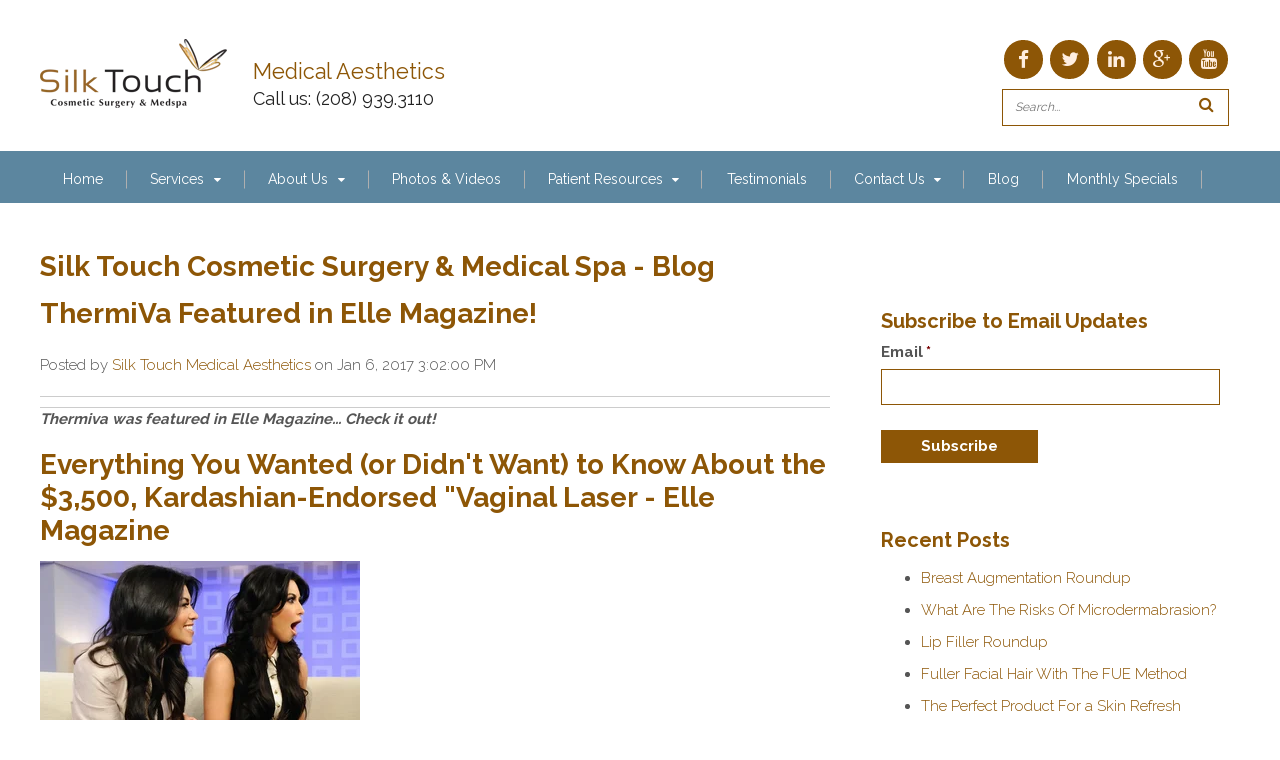

--- FILE ---
content_type: text/html; charset=UTF-8
request_url: https://blog.silktouchmedspa.com/blog/thermiva-featured-in-elle-magazine
body_size: 9678
content:
<!doctype html><!--[if lt IE 7]> <html class="no-js lt-ie9 lt-ie8 lt-ie7" lang="en-us" > <![endif]--><!--[if IE 7]>    <html class="no-js lt-ie9 lt-ie8" lang="en-us" >        <![endif]--><!--[if IE 8]>    <html class="no-js lt-ie9" lang="en-us" >               <![endif]--><!--[if gt IE 8]><!--><html class="no-js" lang="en-us"><!--<![endif]--><head>
    <meta charset="utf-8">
    <meta http-equiv="X-UA-Compatible" content="IE=edge,chrome=1">
    <meta name="author" content="Silk Touch Medical Aesthetics">
    <meta name="description" content="ThermiVA - a female rejuvenation treatment that is available at Silk Touch Med Spa - was featured in Elle magazine. Check it out! ">
    <meta name="generator" content="HubSpot">
    <title>ThermiVa Featured in Elle Magazine!</title>
    <link rel="shortcut icon" href="http://blog.silktouchmedspa.com/hs-fs/hub/99224/file-19790499.png">
    
<meta name="viewport" content="width=device-width, initial-scale=1">

    <script src="/hs/hsstatic/jquery-libs/static-1.1/jquery/jquery-1.7.1.js"></script>
<script>hsjQuery = window['jQuery'];</script>
    <meta property="og:description" content="ThermiVA - a female rejuvenation treatment that is available at Silk Touch Med Spa - was featured in Elle magazine. Check it out! ">
    <meta property="og:title" content="ThermiVa Featured in Elle Magazine!">
    <meta name="twitter:description" content="ThermiVA - a female rejuvenation treatment that is available at Silk Touch Med Spa - was featured in Elle magazine. Check it out! ">
    <meta name="twitter:title" content="ThermiVa Featured in Elle Magazine!">

    

    
    <style>
a.cta_button{-moz-box-sizing:content-box !important;-webkit-box-sizing:content-box !important;box-sizing:content-box !important;vertical-align:middle}.hs-breadcrumb-menu{list-style-type:none;margin:0px 0px 0px 0px;padding:0px 0px 0px 0px}.hs-breadcrumb-menu-item{float:left;padding:10px 0px 10px 10px}.hs-breadcrumb-menu-divider:before{content:'›';padding-left:10px}.hs-featured-image-link{border:0}.hs-featured-image{float:right;margin:0 0 20px 20px;max-width:50%}@media (max-width: 568px){.hs-featured-image{float:none;margin:0;width:100%;max-width:100%}}.hs-screen-reader-text{clip:rect(1px, 1px, 1px, 1px);height:1px;overflow:hidden;position:absolute !important;width:1px}
</style>

<link rel="stylesheet" href="/hs/hsstatic/BlogSocialSharingSupport/static-1.258/bundles/project.css">
<link rel="stylesheet" href="/hs/hsstatic/AsyncSupport/static-1.501/sass/comments_listing_asset.css">
<link rel="stylesheet" href="/hs/hsstatic/AsyncSupport/static-1.501/sass/rss_post_listing.css">
    

    


<meta property="og:image" content="http://blog.silktouchmedspa.com/hubfs/landscape-1460495478-screen-shot-2016-04-12-at-50832-pm.png">
<meta property="og:image:width" content="980">
<meta property="og:image:height" content="490">
<meta property="og:image:alt" content="landscape-1460495478-screen-shot-2016-04-12-at-50832-pm.png">
<meta name="twitter:image" content="http://blog.silktouchmedspa.com/hubfs/landscape-1460495478-screen-shot-2016-04-12-at-50832-pm.png">
<meta name="twitter:image:alt" content="landscape-1460495478-screen-shot-2016-04-12-at-50832-pm.png">

<meta property="og:url" content="http://blog.silktouchmedspa.com/blog/thermiva-featured-in-elle-magazine">
<meta name="twitter:card" content="summary_large_image">

<link rel="canonical" href="http://blog.silktouchmedspa.com/blog/thermiva-featured-in-elle-magazine">

<meta property="og:type" content="article">
<link rel="alternate" type="application/rss+xml" href="http://blog.silktouchmedspa.com/blog/rss.xml">
<meta name="twitter:domain" content="blog.silktouchmedspa.com">

<meta http-equiv="content-language" content="en-us">
<link rel="stylesheet" href="//7052064.fs1.hubspotusercontent-na1.net/hubfs/7052064/hub_generated/template_assets/DEFAULT_ASSET/1767723259071/template_layout.min.css">


<link rel="stylesheet" href="http://blog.silktouchmedspa.com/hubfs/hub_generated/template_assets/1/2630189326/1742693121979/template_SilkTouchMedspa_Mar2015-style.css">




</head>
<body class="blog   hs-content-id-4619243011 hs-blog-post hs-content-path-blog-thermiva-featured-in-elle-magazine hs-content-name-thermiva-featured-in-elle-magazine hs-blog-name-silk-touch-cosmetic-surgery-medspa-blog-boise hs-blog-id-2644673192" style="">
    <div class="header-container-wrapper">
    <div class="header-container container-fluid">

<div class="row-fluid-wrapper row-depth-1 row-number-1 ">
<div class="row-fluid ">
<div class="span12 widget-span widget-type-global_group " style="" data-widget-type="global_group" data-x="0" data-w="12">
<div class="">        <div class="row-fluid-wrapper row-depth-1 row-number-1 ">
        <div class="row-fluid ">
            <div class="span12 widget-span widget-type-cell custom-header-container-wrapper" style="" data-widget-type="cell" data-x="0" data-w="12">

                <div class="row-fluid-wrapper row-depth-1 row-number-2 ">
                <div class="row-fluid ">
                    <div class="span12 widget-span widget-type-cell custom-header-container" style="" data-widget-type="cell" data-x="0" data-w="12">

                        <div class="row-fluid-wrapper row-depth-2 row-number-1 ">
                        <div class="row-fluid ">
                            <div class="span12 widget-span widget-type-menu custom-menu-primary visible-phone" style="" data-widget-type="menu" data-x="0" data-w="12">
                                <div class="cell-wrapper layout-widget-wrapper">
                                    <span id="hs_cos_wrapper_module_14271923226016588" class="hs_cos_wrapper hs_cos_wrapper_widget hs_cos_wrapper_type_menu" style="" data-hs-cos-general-type="widget" data-hs-cos-type="menu"><div id="hs_menu_wrapper_module_14271923226016588" class="hs-menu-wrapper active-branch flyouts hs-menu-flow-horizontal" role="navigation" data-sitemap-name="SilkTouch Mar2015 Sitemap" data-menu-id="2658002315" aria-label="Navigation Menu">
 <ul role="menu">
  <li class="hs-menu-item hs-menu-depth-1" role="none"><a href="http://silktouchmedsp.wpengine.com/" role="menuitem">Home</a></li>
  <li class="hs-menu-item hs-menu-depth-1 hs-item-has-children" role="none"><a href="http://silktouchmedsp.wpengine.com/silk-touch-med-spa-offers-many-wonderful-services/" aria-haspopup="true" aria-expanded="false" role="menuitem">Services</a>
   <ul role="menu" class="hs-menu-children-wrapper">
    <li class="hs-menu-item hs-menu-depth-2 hs-item-has-children" role="none"><a href="http://silktouchmedsp.wpengine.com/silk-touch-med-spa-offers-state-of-the-art-procedures-to-make-your-body-beautiful/" role="menuitem">Body</a>
     <ul role="menu" class="hs-menu-children-wrapper">
      <li class="hs-menu-item hs-menu-depth-3" role="none"><a href="http://silktouchmedsp.wpengine.com/liposuction/" role="menuitem">Liposuction</a></li>
      <li class="hs-menu-item hs-menu-depth-3" role="none"><a href="http://silktouchmedsp.wpengine.com/breast-enhancement/" role="menuitem">Breast Enhancement</a></li>
      <li class="hs-menu-item hs-menu-depth-3" role="none"><a href="http://silktouchmedsp.wpengine.com/brazilian-butt-lift/" role="menuitem">Buttocks Enhancement</a></li>
      <li class="hs-menu-item hs-menu-depth-3" role="none"><a href="http://silktouchmedsp.wpengine.com/skin-tightening/" role="menuitem">Skin Tightening</a></li>
      <li class="hs-menu-item hs-menu-depth-3" role="none"><a href="http://silktouchmedsp.wpengine.com/laser-hair-removal/" role="menuitem">Laser Hair Removal</a></li>
      <li class="hs-menu-item hs-menu-depth-3" role="none"><a href="http://silktouchmedsp.wpengine.com/vein-solutions/" role="menuitem">Vein Treatments</a></li>
      <li class="hs-menu-item hs-menu-depth-3" role="none"><a href="http://silktouchmedsp.wpengine.com/affirm-skin-tightening/" role="menuitem">Scar/Stretch Marks</a></li>
      <li class="hs-menu-item hs-menu-depth-3" role="none"><a href="http://silktouchmedsp.wpengine.com/hand-rejuvenation/" role="menuitem">Hand Rejuvenation</a></li>
      <li class="hs-menu-item hs-menu-depth-3" role="none"><a href="http://silktouchmedsp.wpengine.com/excessive-sweating-hyperhydrosis/" role="menuitem">Excessive Sweating</a></li>
      <li class="hs-menu-item hs-menu-depth-3" role="none"><a href="http://silktouchmedsp.wpengine.com/fat-transfer/" role="menuitem">Fat Transfer</a></li>
     </ul></li>
    <li class="hs-menu-item hs-menu-depth-2 hs-item-has-children" role="none"><a href="http://silktouchmedsp.wpengine.com/face-rejuvenating-procedures/" role="menuitem">Face</a>
     <ul role="menu" class="hs-menu-children-wrapper">
      <li class="hs-menu-item hs-menu-depth-3" role="none"><a href="http://silktouchmedsp.wpengine.com/injectables/" role="menuitem">Injectable/Fillers</a></li>
      <li class="hs-menu-item hs-menu-depth-3" role="none"><a href="http://silktouchmedsp.wpengine.com/botox/" role="menuitem">Botox®</a></li>
      <li class="hs-menu-item hs-menu-depth-3" role="none"><a href="http://silktouchmedsp.wpengine.com/ipl-intense-pulsed-light/" role="menuitem">IPL (Intense Pulsed Lights)</a></li>
      <li class="hs-menu-item hs-menu-depth-3" role="none"><a href="http://silktouchmedsp.wpengine.com/dot-therapy-laser-skin-surfacing/" role="menuitem">CO2 Fractional Laser</a></li>
      <li class="hs-menu-item hs-menu-depth-3" role="none"><a href="http://silktouchmedsp.wpengine.com/skin-tightening/" role="menuitem">Skin Tightening</a></li>
      <li class="hs-menu-item hs-menu-depth-3" role="none"><a href="http://silktouchmedsp.wpengine.com/acne-therapy/" role="menuitem">Acne Therapy</a></li>
      <li class="hs-menu-item hs-menu-depth-3" role="none"><a href="http://silktouchmedsp.wpengine.com/microneedling-skin-treatment/" role="menuitem">Microneedling</a></li>
      <li class="hs-menu-item hs-menu-depth-3" role="none"><a href="http://silktouchmedsp.wpengine.com/neograft-hair-transplant/" role="menuitem">Neograft Hair Transplant</a></li>
      <li class="hs-menu-item hs-menu-depth-3" role="none"><a href="http://silktouchmedsp.wpengine.com/melasmapigmentation/" role="menuitem">Melasma/Pigmentation</a></li>
     </ul></li>
    <li class="hs-menu-item hs-menu-depth-2 hs-item-has-children" role="none"><a href="http://silktouchmedsp.wpengine.com/medspa/" role="menuitem">Med Spa</a>
     <ul role="menu" class="hs-menu-children-wrapper">
      <li class="hs-menu-item hs-menu-depth-3" role="none"><a href="http://silktouchmedsp.wpengine.com/microdermabrasion/" role="menuitem">Microdermabrasion</a></li>
      <li class="hs-menu-item hs-menu-depth-3" role="none"><a href="http://silktouchmedsp.wpengine.com/microneedling-skin-treatment/" role="menuitem">Microneedling</a></li>
      <li class="hs-menu-item hs-menu-depth-3" role="none"><a href="http://silktouchmedsp.wpengine.com/facials/" role="menuitem">Facials &amp; Waxing</a></li>
      <li class="hs-menu-item hs-menu-depth-3" role="none"><a href="http://silktouchmedsp.wpengine.com/chemical-peels/" role="menuitem">Chemical Peels</a></li>
      <li class="hs-menu-item hs-menu-depth-3" role="none"><a href="http://silktouchmedsp.wpengine.com/visia-skin-analysis/" role="menuitem">Visia Skin Analysis</a></li>
      <li class="hs-menu-item hs-menu-depth-3" role="none"><a href="http://www.satinsalon.com/" role="menuitem">Satin Salon</a></li>
     </ul></li>
    <li class="hs-menu-item hs-menu-depth-2 hs-item-has-children" role="none"><a href="http://silktouchmedsp.wpengine.com/laser/" role="menuitem">Laser</a>
     <ul role="menu" class="hs-menu-children-wrapper">
      <li class="hs-menu-item hs-menu-depth-3" role="none"><a href="http://silktouchmedsp.wpengine.com/dot-therapy-laser-skin-surfacing/" role="menuitem">CO2 Fractional Laser Resurfacing</a></li>
      <li class="hs-menu-item hs-menu-depth-3" role="none"><a href="http://silktouchmedsp.wpengine.com/laser-hair-removal/" role="menuitem">Laser Hair Removal</a></li>
      <li class="hs-menu-item hs-menu-depth-3" role="none"><a href="http://silktouchmedsp.wpengine.com/vein-solutions/" role="menuitem">Vein Therapy</a></li>
      <li class="hs-menu-item hs-menu-depth-3" role="none"><a href="http://silktouchmedsp.wpengine.com/ipl-intense-pulsed-light/" role="menuitem">IPL (Intense Pulsed Light)</a></li>
      <li class="hs-menu-item hs-menu-depth-3" role="none"><a href="http://silktouchmedsp.wpengine.com/acne-therapy/" role="menuitem">Acne Therapy</a></li>
     </ul></li>
    <li class="hs-menu-item hs-menu-depth-2 hs-item-has-children" role="none"><a href="http://silktouchmedsp.wpengine.com/mens-services/" role="menuitem">Men’s Services</a>
     <ul role="menu" class="hs-menu-children-wrapper">
      <li class="hs-menu-item hs-menu-depth-3" role="none"><a href="http://silktouchmedsp.wpengine.com/neograft-hair-transplant/" role="menuitem">Neograft Hair Transplant</a></li>
      <li class="hs-menu-item hs-menu-depth-3" role="none"><a href="http://boiseenergy.com/" role="menuitem">Low T Treatments for Men</a></li>
     </ul></li>
    <li class="hs-menu-item hs-menu-depth-2 hs-item-has-children" role="none"><a href="http://silktouchmedsp.wpengine.com/skin-care/" role="menuitem">Products</a>
     <ul role="menu" class="hs-menu-children-wrapper">
      <li class="hs-menu-item hs-menu-depth-3" role="none"><a href="http://silktouchmedsp.wpengine.com/latisse-eyelash-growth/" role="menuitem">Latisse®</a></li>
     </ul></li>
   </ul></li>
  <li class="hs-menu-item hs-menu-depth-1 hs-item-has-children" role="none"><a href="http://silktouchmedsp.wpengine.com/spa/" aria-haspopup="true" aria-expanded="false" role="menuitem">About Us</a>
   <ul role="menu" class="hs-menu-children-wrapper">
    <li class="hs-menu-item hs-menu-depth-2" role="none"><a href="http://silktouchmedsp.wpengine.com/our-practice/" role="menuitem">Our Practice</a></li>
    <li class="hs-menu-item hs-menu-depth-2" role="none"><a href="http://silktouchmedsp.wpengine.com/dr-brian-kerr/" role="menuitem">Meet Dr. Kerr</a></li>
    <li class="hs-menu-item hs-menu-depth-2" role="none"><a href="http://silktouchmedsp.wpengine.com/our-staff/" role="menuitem">Meet Our Staff</a></li>
    <li class="hs-menu-item hs-menu-depth-2" role="none"><a href="http://silktouchmedsp.wpengine.com/events-and-sponsorships/" role="menuitem">Events and Sponsorships</a></li>
   </ul></li>
  <li class="hs-menu-item hs-menu-depth-1" role="none"><a href="http://silktouchmedsp.wpengine.com/photos-videos/" role="menuitem">Photos &amp; Videos</a></li>
  <li class="hs-menu-item hs-menu-depth-1 hs-item-has-children" role="none"><a href="http://silktouchmedsp.wpengine.com/patient-resources/" aria-haspopup="true" aria-expanded="false" role="menuitem">Patient Resources</a>
   <ul role="menu" class="hs-menu-children-wrapper">
    <li class="hs-menu-item hs-menu-depth-2" role="none"><a href="http://silktouchmedsp.wpengine.com/new-patient-center/" role="menuitem">New Patient Center</a></li>
    <li class="hs-menu-item hs-menu-depth-2" role="none"><a href="http://silktouchmedsp.wpengine.com/finance-options/" role="menuitem">Finance Options</a></li>
    <li class="hs-menu-item hs-menu-depth-2" role="none"><a href="http://silktouchmedsp.wpengine.com/traveling-patients/" role="menuitem">Traveling Patients</a></li>
   </ul></li>
  <li class="hs-menu-item hs-menu-depth-1" role="none"><a href="http://silktouchmedsp.wpengine.com/silk-touch-med-spa-testimonials/" role="menuitem">Testimonials</a></li>
  <li class="hs-menu-item hs-menu-depth-1 hs-item-has-children" role="none"><a href="http://silktouchmedsp.wpengine.com/contact-us/" aria-haspopup="true" aria-expanded="false" role="menuitem">Contact Us</a>
   <ul role="menu" class="hs-menu-children-wrapper">
    <li class="hs-menu-item hs-menu-depth-2" role="none"><a href="http://silktouchmedsp.wpengine.com/schedule-a-free-consultation-at-silk-touch-med-spa/" role="menuitem">Schedule a FREE Consultation</a></li>
    <li class="hs-menu-item hs-menu-depth-2" role="none"><a href="http://silktouchmedsp.wpengine.com/contact-us/" role="menuitem">Ask A Question</a></li>
    <li class="hs-menu-item hs-menu-depth-2" role="none"><a href="http://silktouchmedsp.wpengine.com/events-sponsorships/" role="menuitem">Events &amp; Sponsorships</a></li>
    <li class="hs-menu-item hs-menu-depth-2" role="none"><a href="http://silktouchmedsp.wpengine.com/contest-boise-eagle-idaho/" role="menuitem">$1000 Contest</a></li>
   </ul></li>
  <li class="hs-menu-item hs-menu-depth-1" role="none"><a href="http://silktouchmedsp.wpengine.com/blog/" role="menuitem">Blog</a></li>
  <li class="hs-menu-item hs-menu-depth-1" role="none"><a href="http://silktouchmedsp.wpengine.com/monthly-specials/" role="menuitem">Monthly Specials</a></li>
 </ul>
</div></span>
                                </div><!--end layout-widget-wrapper -->
                            </div><!--end widget-span -->
                        </div><!--end row-->
                        </div><!--end row-wrapper -->
                        <div class="row-fluid-wrapper row-depth-2 row-number-2 ">
                        <div class="row-fluid ">
                            <div class="span12 widget-span widget-type-cell page-center" style="" data-widget-type="cell" data-x="0" data-w="12">

                                <div class="row-fluid-wrapper row-depth-3 row-number-1 ">
                                <div class="row-fluid ">
                                    <div class="span3 widget-span widget-type-rich_text custom-logo" style="" data-widget-type="rich_text" data-x="0" data-w="3">
                                        <div class="cell-wrapper layout-widget-wrapper">
                                            <span id="hs_cos_wrapper_module_14271738056561586" class="hs_cos_wrapper hs_cos_wrapper_widget hs_cos_wrapper_type_rich_text" style="" data-hs-cos-general-type="widget" data-hs-cos-type="rich_text"><a href="http://silktouchmedsp.wpengine.com/"><img src="http://blog.silktouchmedspa.com/hs-fs/hubfs/STL-logo-2021-noLines.png?width=187&amp;height=69&amp;name=STL-logo-2021-noLines.png" alt="STL-logo-2021-noLines" width="187" height="69" style="width: 187px; margin: 24px 0px 11px;" srcset="http://blog.silktouchmedspa.com/hs-fs/hubfs/STL-logo-2021-noLines.png?width=94&amp;height=35&amp;name=STL-logo-2021-noLines.png 94w, http://blog.silktouchmedspa.com/hs-fs/hubfs/STL-logo-2021-noLines.png?width=187&amp;height=69&amp;name=STL-logo-2021-noLines.png 187w, http://blog.silktouchmedspa.com/hs-fs/hubfs/STL-logo-2021-noLines.png?width=281&amp;height=104&amp;name=STL-logo-2021-noLines.png 281w, http://blog.silktouchmedspa.com/hs-fs/hubfs/STL-logo-2021-noLines.png?width=374&amp;height=138&amp;name=STL-logo-2021-noLines.png 374w, http://blog.silktouchmedspa.com/hs-fs/hubfs/STL-logo-2021-noLines.png?width=468&amp;height=173&amp;name=STL-logo-2021-noLines.png 468w, http://blog.silktouchmedspa.com/hs-fs/hubfs/STL-logo-2021-noLines.png?width=561&amp;height=207&amp;name=STL-logo-2021-noLines.png 561w" sizes="(max-width: 187px) 100vw, 187px"></a>
<p>&nbsp;</p></span>
                                        </div><!--end layout-widget-wrapper -->
                                    </div><!--end widget-span -->
                                    <div class="span3 widget-span widget-type-rich_text custom-contact" style="" data-widget-type="rich_text" data-x="3" data-w="3">
                                        <div class="cell-wrapper layout-widget-wrapper">
                                            <span id="hs_cos_wrapper_module_1427177057704739" class="hs_cos_wrapper hs_cos_wrapper_widget hs_cos_wrapper_type_rich_text" style="" data-hs-cos-general-type="widget" data-hs-cos-type="rich_text"><h3 style="line-height: 1.5;"><a href="https://www.silktouchmedspa.com/" rel="noopener">Medical Aesthetics&nbsp;</a></h3>
<h4>Call us: <a href="tel:+2089393110" onclick="ga('send', 'event', 'phone number', 'click to call', 'Office Number', '1');">(208) 939.3110</a></h4></span>
                                        </div><!--end layout-widget-wrapper -->
                                    </div><!--end widget-span -->
                                    <div class="span6 widget-span widget-type-raw_html custom-social-link custom-search" style="" data-widget-type="raw_html" data-x="6" data-w="6">
                                        <div class="cell-wrapper layout-widget-wrapper">
                                            <span id="hs_cos_wrapper_module_14271748027863924" class="hs_cos_wrapper hs_cos_wrapper_widget hs_cos_wrapper_type_raw_html" style="" data-hs-cos-general-type="widget" data-hs-cos-type="raw_html"><div class="social-media">
<a target="_blank" href="http://www.facebook.com/pages/Silk+Touch+Med+Spa+and+Laser+Center/313882585763"><i class="fa fa-facebook icon icon-facebook"></i></a>
<a target="_blank" href="https://twitter.com/SilkTouchMedSpa"><i class="fa fa-twitter icon icon-twitter"></i></a>
<a href="#"><i class="fa fa-linkedin icon icon-linkedin"></i></a>
<a href="#"><i class="fa fa-google-plus icon icon-google-plus"></i></a>
<a target="_blank" href="http://www.youtube.com/user/silktouchmedspa"><i class="fa fa-youtube icon icon-youtube"></i></a>
</div>
<div class="header_search">
<form role="search" method="get" class="custom_searchform" action="http://silktouchmedsp.wpengine.com/?s">
<input type="text" placeholder="Search..." value="" name="s" id="s"><a href="javascript:this.submit();" class="submit_link"><i class="fa fa-search icon icon-search"></i></a><br>
</form>
</div></span>
                                        </div><!--end layout-widget-wrapper -->
                                    </div><!--end widget-span -->
                                </div><!--end row-->
                                </div><!--end row-wrapper -->
                            </div><!--end widget-span -->
                    </div><!--end row-->
                    </div><!--end row-wrapper -->
                </div><!--end widget-span -->
        </div><!--end row-->
        </div><!--end row-wrapper -->
    </div><!--end widget-span -->
</div><!--end row-->
</div><!--end row-wrapper -->
<div class="row-fluid-wrapper row-depth-0 row-number-1 ">
<div class="row-fluid ">
<div class="span12 widget-span widget-type-cell custom-bottom-header-container hidden-phone" style="" data-widget-type="cell" data-x="0" data-w="12">

    <div class="row-fluid-wrapper row-depth-0 row-number-2 ">
    <div class="row-fluid ">
        <div class="span12 widget-span widget-type-cell page-center" style="" data-widget-type="cell" data-x="0" data-w="12">

            <div class="row-fluid-wrapper row-depth-1 row-number-1 ">
            <div class="row-fluid ">
                <div class="span12 widget-span widget-type-menu custom-menu-primary " style="" data-widget-type="menu" data-x="0" data-w="12">
                    <div class="cell-wrapper layout-widget-wrapper">
                        <span id="hs_cos_wrapper_module_13884994340213" class="hs_cos_wrapper hs_cos_wrapper_widget hs_cos_wrapper_type_menu" style="" data-hs-cos-general-type="widget" data-hs-cos-type="menu"><div id="hs_menu_wrapper_module_13884994340213" class="hs-menu-wrapper active-branch flyouts hs-menu-flow-horizontal" role="navigation" data-sitemap-name="SilkTouch Mar2015 Sitemap" data-menu-id="2658002315" aria-label="Navigation Menu">
 <ul role="menu">
  <li class="hs-menu-item hs-menu-depth-1" role="none"><a href="http://silktouchmedsp.wpengine.com/" role="menuitem">Home</a></li>
  <li class="hs-menu-item hs-menu-depth-1 hs-item-has-children" role="none"><a href="http://silktouchmedsp.wpengine.com/silk-touch-med-spa-offers-many-wonderful-services/" aria-haspopup="true" aria-expanded="false" role="menuitem">Services</a>
   <ul role="menu" class="hs-menu-children-wrapper">
    <li class="hs-menu-item hs-menu-depth-2 hs-item-has-children" role="none"><a href="http://silktouchmedsp.wpengine.com/silk-touch-med-spa-offers-state-of-the-art-procedures-to-make-your-body-beautiful/" role="menuitem">Body</a>
     <ul role="menu" class="hs-menu-children-wrapper">
      <li class="hs-menu-item hs-menu-depth-3" role="none"><a href="http://silktouchmedsp.wpengine.com/liposuction/" role="menuitem">Liposuction</a></li>
      <li class="hs-menu-item hs-menu-depth-3" role="none"><a href="http://silktouchmedsp.wpengine.com/breast-enhancement/" role="menuitem">Breast Enhancement</a></li>
      <li class="hs-menu-item hs-menu-depth-3" role="none"><a href="http://silktouchmedsp.wpengine.com/brazilian-butt-lift/" role="menuitem">Buttocks Enhancement</a></li>
      <li class="hs-menu-item hs-menu-depth-3" role="none"><a href="http://silktouchmedsp.wpengine.com/skin-tightening/" role="menuitem">Skin Tightening</a></li>
      <li class="hs-menu-item hs-menu-depth-3" role="none"><a href="http://silktouchmedsp.wpengine.com/laser-hair-removal/" role="menuitem">Laser Hair Removal</a></li>
      <li class="hs-menu-item hs-menu-depth-3" role="none"><a href="http://silktouchmedsp.wpengine.com/vein-solutions/" role="menuitem">Vein Treatments</a></li>
      <li class="hs-menu-item hs-menu-depth-3" role="none"><a href="http://silktouchmedsp.wpengine.com/affirm-skin-tightening/" role="menuitem">Scar/Stretch Marks</a></li>
      <li class="hs-menu-item hs-menu-depth-3" role="none"><a href="http://silktouchmedsp.wpengine.com/hand-rejuvenation/" role="menuitem">Hand Rejuvenation</a></li>
      <li class="hs-menu-item hs-menu-depth-3" role="none"><a href="http://silktouchmedsp.wpengine.com/excessive-sweating-hyperhydrosis/" role="menuitem">Excessive Sweating</a></li>
      <li class="hs-menu-item hs-menu-depth-3" role="none"><a href="http://silktouchmedsp.wpengine.com/fat-transfer/" role="menuitem">Fat Transfer</a></li>
     </ul></li>
    <li class="hs-menu-item hs-menu-depth-2 hs-item-has-children" role="none"><a href="http://silktouchmedsp.wpengine.com/face-rejuvenating-procedures/" role="menuitem">Face</a>
     <ul role="menu" class="hs-menu-children-wrapper">
      <li class="hs-menu-item hs-menu-depth-3" role="none"><a href="http://silktouchmedsp.wpengine.com/injectables/" role="menuitem">Injectable/Fillers</a></li>
      <li class="hs-menu-item hs-menu-depth-3" role="none"><a href="http://silktouchmedsp.wpengine.com/botox/" role="menuitem">Botox®</a></li>
      <li class="hs-menu-item hs-menu-depth-3" role="none"><a href="http://silktouchmedsp.wpengine.com/ipl-intense-pulsed-light/" role="menuitem">IPL (Intense Pulsed Lights)</a></li>
      <li class="hs-menu-item hs-menu-depth-3" role="none"><a href="http://silktouchmedsp.wpengine.com/dot-therapy-laser-skin-surfacing/" role="menuitem">CO2 Fractional Laser</a></li>
      <li class="hs-menu-item hs-menu-depth-3" role="none"><a href="http://silktouchmedsp.wpengine.com/skin-tightening/" role="menuitem">Skin Tightening</a></li>
      <li class="hs-menu-item hs-menu-depth-3" role="none"><a href="http://silktouchmedsp.wpengine.com/acne-therapy/" role="menuitem">Acne Therapy</a></li>
      <li class="hs-menu-item hs-menu-depth-3" role="none"><a href="http://silktouchmedsp.wpengine.com/microneedling-skin-treatment/" role="menuitem">Microneedling</a></li>
      <li class="hs-menu-item hs-menu-depth-3" role="none"><a href="http://silktouchmedsp.wpengine.com/neograft-hair-transplant/" role="menuitem">Neograft Hair Transplant</a></li>
      <li class="hs-menu-item hs-menu-depth-3" role="none"><a href="http://silktouchmedsp.wpengine.com/melasmapigmentation/" role="menuitem">Melasma/Pigmentation</a></li>
     </ul></li>
    <li class="hs-menu-item hs-menu-depth-2 hs-item-has-children" role="none"><a href="http://silktouchmedsp.wpengine.com/medspa/" role="menuitem">Med Spa</a>
     <ul role="menu" class="hs-menu-children-wrapper">
      <li class="hs-menu-item hs-menu-depth-3" role="none"><a href="http://silktouchmedsp.wpengine.com/microdermabrasion/" role="menuitem">Microdermabrasion</a></li>
      <li class="hs-menu-item hs-menu-depth-3" role="none"><a href="http://silktouchmedsp.wpengine.com/microneedling-skin-treatment/" role="menuitem">Microneedling</a></li>
      <li class="hs-menu-item hs-menu-depth-3" role="none"><a href="http://silktouchmedsp.wpengine.com/facials/" role="menuitem">Facials &amp; Waxing</a></li>
      <li class="hs-menu-item hs-menu-depth-3" role="none"><a href="http://silktouchmedsp.wpengine.com/chemical-peels/" role="menuitem">Chemical Peels</a></li>
      <li class="hs-menu-item hs-menu-depth-3" role="none"><a href="http://silktouchmedsp.wpengine.com/visia-skin-analysis/" role="menuitem">Visia Skin Analysis</a></li>
      <li class="hs-menu-item hs-menu-depth-3" role="none"><a href="http://www.satinsalon.com/" role="menuitem">Satin Salon</a></li>
     </ul></li>
    <li class="hs-menu-item hs-menu-depth-2 hs-item-has-children" role="none"><a href="http://silktouchmedsp.wpengine.com/laser/" role="menuitem">Laser</a>
     <ul role="menu" class="hs-menu-children-wrapper">
      <li class="hs-menu-item hs-menu-depth-3" role="none"><a href="http://silktouchmedsp.wpengine.com/dot-therapy-laser-skin-surfacing/" role="menuitem">CO2 Fractional Laser Resurfacing</a></li>
      <li class="hs-menu-item hs-menu-depth-3" role="none"><a href="http://silktouchmedsp.wpengine.com/laser-hair-removal/" role="menuitem">Laser Hair Removal</a></li>
      <li class="hs-menu-item hs-menu-depth-3" role="none"><a href="http://silktouchmedsp.wpengine.com/vein-solutions/" role="menuitem">Vein Therapy</a></li>
      <li class="hs-menu-item hs-menu-depth-3" role="none"><a href="http://silktouchmedsp.wpengine.com/ipl-intense-pulsed-light/" role="menuitem">IPL (Intense Pulsed Light)</a></li>
      <li class="hs-menu-item hs-menu-depth-3" role="none"><a href="http://silktouchmedsp.wpengine.com/acne-therapy/" role="menuitem">Acne Therapy</a></li>
     </ul></li>
    <li class="hs-menu-item hs-menu-depth-2 hs-item-has-children" role="none"><a href="http://silktouchmedsp.wpengine.com/mens-services/" role="menuitem">Men’s Services</a>
     <ul role="menu" class="hs-menu-children-wrapper">
      <li class="hs-menu-item hs-menu-depth-3" role="none"><a href="http://silktouchmedsp.wpengine.com/neograft-hair-transplant/" role="menuitem">Neograft Hair Transplant</a></li>
      <li class="hs-menu-item hs-menu-depth-3" role="none"><a href="http://boiseenergy.com/" role="menuitem">Low T Treatments for Men</a></li>
     </ul></li>
    <li class="hs-menu-item hs-menu-depth-2 hs-item-has-children" role="none"><a href="http://silktouchmedsp.wpengine.com/skin-care/" role="menuitem">Products</a>
     <ul role="menu" class="hs-menu-children-wrapper">
      <li class="hs-menu-item hs-menu-depth-3" role="none"><a href="http://silktouchmedsp.wpengine.com/latisse-eyelash-growth/" role="menuitem">Latisse®</a></li>
     </ul></li>
   </ul></li>
  <li class="hs-menu-item hs-menu-depth-1 hs-item-has-children" role="none"><a href="http://silktouchmedsp.wpengine.com/spa/" aria-haspopup="true" aria-expanded="false" role="menuitem">About Us</a>
   <ul role="menu" class="hs-menu-children-wrapper">
    <li class="hs-menu-item hs-menu-depth-2" role="none"><a href="http://silktouchmedsp.wpengine.com/our-practice/" role="menuitem">Our Practice</a></li>
    <li class="hs-menu-item hs-menu-depth-2" role="none"><a href="http://silktouchmedsp.wpengine.com/dr-brian-kerr/" role="menuitem">Meet Dr. Kerr</a></li>
    <li class="hs-menu-item hs-menu-depth-2" role="none"><a href="http://silktouchmedsp.wpengine.com/our-staff/" role="menuitem">Meet Our Staff</a></li>
    <li class="hs-menu-item hs-menu-depth-2" role="none"><a href="http://silktouchmedsp.wpengine.com/events-and-sponsorships/" role="menuitem">Events and Sponsorships</a></li>
   </ul></li>
  <li class="hs-menu-item hs-menu-depth-1" role="none"><a href="http://silktouchmedsp.wpengine.com/photos-videos/" role="menuitem">Photos &amp; Videos</a></li>
  <li class="hs-menu-item hs-menu-depth-1 hs-item-has-children" role="none"><a href="http://silktouchmedsp.wpengine.com/patient-resources/" aria-haspopup="true" aria-expanded="false" role="menuitem">Patient Resources</a>
   <ul role="menu" class="hs-menu-children-wrapper">
    <li class="hs-menu-item hs-menu-depth-2" role="none"><a href="http://silktouchmedsp.wpengine.com/new-patient-center/" role="menuitem">New Patient Center</a></li>
    <li class="hs-menu-item hs-menu-depth-2" role="none"><a href="http://silktouchmedsp.wpengine.com/finance-options/" role="menuitem">Finance Options</a></li>
    <li class="hs-menu-item hs-menu-depth-2" role="none"><a href="http://silktouchmedsp.wpengine.com/traveling-patients/" role="menuitem">Traveling Patients</a></li>
   </ul></li>
  <li class="hs-menu-item hs-menu-depth-1" role="none"><a href="http://silktouchmedsp.wpengine.com/silk-touch-med-spa-testimonials/" role="menuitem">Testimonials</a></li>
  <li class="hs-menu-item hs-menu-depth-1 hs-item-has-children" role="none"><a href="http://silktouchmedsp.wpengine.com/contact-us/" aria-haspopup="true" aria-expanded="false" role="menuitem">Contact Us</a>
   <ul role="menu" class="hs-menu-children-wrapper">
    <li class="hs-menu-item hs-menu-depth-2" role="none"><a href="http://silktouchmedsp.wpengine.com/schedule-a-free-consultation-at-silk-touch-med-spa/" role="menuitem">Schedule a FREE Consultation</a></li>
    <li class="hs-menu-item hs-menu-depth-2" role="none"><a href="http://silktouchmedsp.wpengine.com/contact-us/" role="menuitem">Ask A Question</a></li>
    <li class="hs-menu-item hs-menu-depth-2" role="none"><a href="http://silktouchmedsp.wpengine.com/events-sponsorships/" role="menuitem">Events &amp; Sponsorships</a></li>
    <li class="hs-menu-item hs-menu-depth-2" role="none"><a href="http://silktouchmedsp.wpengine.com/contest-boise-eagle-idaho/" role="menuitem">$1000 Contest</a></li>
   </ul></li>
  <li class="hs-menu-item hs-menu-depth-1" role="none"><a href="http://silktouchmedsp.wpengine.com/blog/" role="menuitem">Blog</a></li>
  <li class="hs-menu-item hs-menu-depth-1" role="none"><a href="http://silktouchmedsp.wpengine.com/monthly-specials/" role="menuitem">Monthly Specials</a></li>
 </ul>
</div></span>
                    </div><!--end layout-widget-wrapper -->
                </div><!--end widget-span -->
            </div><!--end row-->
            </div><!--end row-wrapper -->
        </div><!--end widget-span -->
</div><!--end row-->
</div><!--end row-wrapper -->
</div><!--end widget-span -->
</div><!--end row-->
</div><!--end row-wrapper -->
</div>
</div><!--end widget-span -->
</div><!--end row-->
</div><!--end row-wrapper -->

    </div><!--end header -->
</div><!--end header wrapper -->

<div class="body-container-wrapper">
    <div class="body-container container-fluid">

<div class="row-fluid-wrapper row-depth-1 row-number-1 ">
<div class="row-fluid ">
<div class="span12 widget-span widget-type-cell page-center content-wrapper" style="" data-widget-type="cell" data-x="0" data-w="12">

<div class="row-fluid-wrapper row-depth-1 row-number-2 ">
<div class="row-fluid ">
<div class="span12 widget-span widget-type-raw_jinja hs-blog-header" style="" data-widget-type="raw_jinja" data-x="0" data-w="12">
<h1>Silk Touch Cosmetic Surgery &amp; Medical Spa - Blog</h1></div><!--end widget-span -->

</div><!--end row-->
</div><!--end row-wrapper -->

<div class="row-fluid-wrapper row-depth-1 row-number-3 ">
<div class="row-fluid ">
<div class="span8 widget-span widget-type-cell blog-content" style="" data-widget-type="cell" data-x="0" data-w="8">

<div class="row-fluid-wrapper row-depth-1 row-number-4 ">
<div class="row-fluid ">
<div class="span12 widget-span widget-type-blog_content " style="" data-widget-type="blog_content" data-x="0" data-w="12">
<div class="blog-section">
    <div class="blog-post-wrapper cell-wrapper">
                <div class="section post-header">
            <h1><span id="hs_cos_wrapper_name" class="hs_cos_wrapper hs_cos_wrapper_meta_field hs_cos_wrapper_type_text" style="" data-hs-cos-general-type="meta_field" data-hs-cos-type="text">ThermiVa Featured in Elle Magazine!</span></h1>
            <div id="hubspot-author_data" class="hubspot-editable" data-hubspot-form-id="author_data" data-hubspot-name="Blog Author">
                    <span class="hs-author-label">Posted by</span>
                    
                        <a class="author-link" href="http://blog.silktouchmedspa.com/blog/author/silk-touch-medical-aesthetics">Silk Touch Medical Aesthetics</a> on Jan 6, 2017 3:02:00 PM
                        
                        
                    
            </div>
        </div>
            <span id="hs_cos_wrapper_blog_social_sharing" class="hs_cos_wrapper hs_cos_wrapper_widget hs_cos_wrapper_type_blog_social_sharing" style="" data-hs-cos-general-type="widget" data-hs-cos-type="blog_social_sharing">
<div class="hs-blog-social-share">
    <ul class="hs-blog-social-share-list">
        

        

        
    </ul>
 </div>

</span>
        <div class="section post-body">
            <span id="hs_cos_wrapper_post_body" class="hs_cos_wrapper hs_cos_wrapper_meta_field hs_cos_wrapper_type_rich_text" style="" data-hs-cos-general-type="meta_field" data-hs-cos-type="rich_text"><p><em><strong>Thermiva was featured in Elle Magazine... Check it out!</strong></em></p>
<!--more--><h1 class="content-header--title standard-article--title anim-in-view in-view">Everything You Wanted (or Didn't Want) to Know About the $3,500, Kardashian-Endorsed "Vaginal Laser - Elle Magazine</h1>
<p><img src="http://blog.silktouchmedspa.com/hs-fs/hubfs/landscape-1460495478-screen-shot-2016-04-12-at-50832-pm.png?width=320&amp;name=landscape-1460495478-screen-shot-2016-04-12-at-50832-pm.png" alt="landscape-1460495478-screen-shot-2016-04-12-at-50832-pm.png" width="320" style="width: 320px;" srcset="http://blog.silktouchmedspa.com/hs-fs/hubfs/landscape-1460495478-screen-shot-2016-04-12-at-50832-pm.png?width=160&amp;name=landscape-1460495478-screen-shot-2016-04-12-at-50832-pm.png 160w, http://blog.silktouchmedspa.com/hs-fs/hubfs/landscape-1460495478-screen-shot-2016-04-12-at-50832-pm.png?width=320&amp;name=landscape-1460495478-screen-shot-2016-04-12-at-50832-pm.png 320w, http://blog.silktouchmedspa.com/hs-fs/hubfs/landscape-1460495478-screen-shot-2016-04-12-at-50832-pm.png?width=480&amp;name=landscape-1460495478-screen-shot-2016-04-12-at-50832-pm.png 480w, http://blog.silktouchmedspa.com/hs-fs/hubfs/landscape-1460495478-screen-shot-2016-04-12-at-50832-pm.png?width=640&amp;name=landscape-1460495478-screen-shot-2016-04-12-at-50832-pm.png 640w, http://blog.silktouchmedspa.com/hs-fs/hubfs/landscape-1460495478-screen-shot-2016-04-12-at-50832-pm.png?width=800&amp;name=landscape-1460495478-screen-shot-2016-04-12-at-50832-pm.png 800w, http://blog.silktouchmedspa.com/hs-fs/hubfs/landscape-1460495478-screen-shot-2016-04-12-at-50832-pm.png?width=960&amp;name=landscape-1460495478-screen-shot-2016-04-12-at-50832-pm.png 960w" sizes="(max-width: 320px) 100vw, 320px"></p>
<p><span> "It's easy, comfortable, no pain, no downtime, and women feel and see results right away," Lancer says.&nbsp;"It has what I call the 'BFF referral program'–it is definitely the type of treatment that once they have experienced it, women cannot wait to tell their girlfriends all about it. And then the friends come have it done." - <a href="http://www.elle.com/beauty/news/a35562/kardashian-vaginal-laser/" target="_blank">Read The Article Here</a></span></p>
<p><span>Interested in learning more about ThermiVA? Schedule your free consultationt today!</span></p>
<p><span><!--HubSpot Call-to-Action Code --><span class="hs-cta-wrapper" id="hs-cta-wrapper-b4a3a140-b7f8-4739-816d-82a9072fac2b"><span class="hs-cta-node hs-cta-b4a3a140-b7f8-4739-816d-82a9072fac2b" id="hs-cta-b4a3a140-b7f8-4739-816d-82a9072fac2b"><!--[if lte IE 8]><div id="hs-cta-ie-element"></div><![endif]--><a href="https://hubspot-cta-redirect-na2-prod.s3.amazonaws.com/cta/redirect/99224/b4a3a140-b7f8-4739-816d-82a9072fac2b" target="_blank" rel="noopener"><img class="hs-cta-img" id="hs-cta-img-b4a3a140-b7f8-4739-816d-82a9072fac2b" style="border-width:0px;" src="https://hubspot-no-cache-na2-prod.s3.amazonaws.com/cta/default/99224/b4a3a140-b7f8-4739-816d-82a9072fac2b.png" alt="Request a Free Consultation"></a></span><script charset="utf-8" src="/hs/cta/cta/current.js"></script><script type="text/javascript"> hbspt.cta._relativeUrls=true;hbspt.cta.load(99224, 'b4a3a140-b7f8-4739-816d-82a9072fac2b', {"useNewLoader":"true","region":"na2"}); </script></span><!-- end HubSpot Call-to-Action Code --></span></p></span>
        </div>
        
             <p id="hubspot-topic_data"> Topics:
                
                    <a class="topic-link" href="http://blog.silktouchmedspa.com/blog/topic/thermiva">ThermiVA</a>
                
             </p>
        

    </div>
</div>


<!-- Optional: Blog Author Bio Box -->





</div>

</div><!--end row-->
</div><!--end row-wrapper -->

<div class="row-fluid-wrapper row-depth-1 row-number-5 ">
<div class="row-fluid ">
<div class="span12 widget-span widget-type-blog_comments " style="" data-widget-type="blog_comments" data-x="0" data-w="12">
<div class="cell-wrapper layout-widget-wrapper">
<span id="hs_cos_wrapper_blog_comments" class="hs_cos_wrapper hs_cos_wrapper_widget hs_cos_wrapper_type_blog_comments" style="" data-hs-cos-general-type="widget" data-hs-cos-type="blog_comments">
<div class="section post-footer">
    <div id="comments-listing" class="new-comments"></div>
    
      <div id="hs_form_target_6d79df31-a4bc-4c79-ba2b-c1ff0edff7cf"></div>
      
      
      
      
    
</div>

</span></div><!--end layout-widget-wrapper -->
</div><!--end widget-span -->
</div><!--end row-->
</div><!--end row-wrapper -->

</div><!--end widget-span -->
<div class="span4 widget-span widget-type-cell blog-sidebar" style="" data-widget-type="cell" data-x="8" data-w="4">

<div class="row-fluid-wrapper row-depth-1 row-number-6 ">
<div class="row-fluid ">
<div class="span12 widget-span widget-type-blog_subscribe " style="" data-widget-type="blog_subscribe" data-x="0" data-w="12">
<div class="cell-wrapper layout-widget-wrapper">
<span id="hs_cos_wrapper_blog_subscription" class="hs_cos_wrapper hs_cos_wrapper_widget hs_cos_wrapper_type_blog_subscribe" style="" data-hs-cos-general-type="widget" data-hs-cos-type="blog_subscribe"><h3 id="hs_cos_wrapper_blog_subscription_title" class="hs_cos_wrapper form-title" data-hs-cos-general-type="widget_field" data-hs-cos-type="text">Subscribe to Email Updates</h3>

<div id="hs_form_target_blog_subscription_2241"></div>



</span></div><!--end layout-widget-wrapper -->
</div><!--end widget-span -->
</div><!--end row-->
</div><!--end row-wrapper -->

<div class="row-fluid-wrapper row-depth-1 row-number-7 ">
<div class="row-fluid ">
<div class="span12 widget-span widget-type-post_listing " style="" data-widget-type="post_listing" data-x="0" data-w="12">
<div class="cell-wrapper layout-widget-wrapper">
<span id="hs_cos_wrapper_top_posts" class="hs_cos_wrapper hs_cos_wrapper_widget hs_cos_wrapper_type_post_listing" style="" data-hs-cos-general-type="widget" data-hs-cos-type="post_listing"><div class="block">
  <h3>Recent Posts</h3>
  <div class="widget-module">
    <ul class="hs-hash-567277966-1767756298101">
    </ul>
  </div>
</div>
</span></div><!--end layout-widget-wrapper -->
</div><!--end widget-span -->
</div><!--end row-->
</div><!--end row-wrapper -->

<div class="row-fluid-wrapper row-depth-1 row-number-8 ">
<div class="row-fluid ">
<div class="span12 widget-span widget-type-post_filter " style="" data-widget-type="post_filter" data-x="0" data-w="12">
<div class="cell-wrapper layout-widget-wrapper">
<span id="hs_cos_wrapper_post_filter" class="hs_cos_wrapper hs_cos_wrapper_widget hs_cos_wrapper_type_post_filter" style="" data-hs-cos-general-type="widget" data-hs-cos-type="post_filter"><div class="block">
  <h3>Posts by Topic</h3>
  <div class="widget-module">
    <ul>
      
        <li>
          <a href="http://blog.silktouchmedspa.com/blog/topic/smartlipo">smartlipo <span class="filter-link-count" dir="ltr">(20)</span></a>
        </li>
      
        <li>
          <a href="http://blog.silktouchmedspa.com/blog/topic/before-and-after-photos">Before and After Photos <span class="filter-link-count" dir="ltr">(18)</span></a>
        </li>
      
        <li>
          <a href="http://blog.silktouchmedspa.com/blog/topic/anti-aging">Anti Aging <span class="filter-link-count" dir="ltr">(16)</span></a>
        </li>
      
        <li>
          <a href="http://blog.silktouchmedspa.com/blog/topic/skin-care">Skin Care <span class="filter-link-count" dir="ltr">(15)</span></a>
        </li>
      
        <li>
          <a href="http://blog.silktouchmedspa.com/blog/topic/botox">Botox <span class="filter-link-count" dir="ltr">(12)</span></a>
        </li>
      
        <li style="display:none;">
          <a href="http://blog.silktouchmedspa.com/blog/topic/fillers">Fillers <span class="filter-link-count" dir="ltr">(12)</span></a>
        </li>
      
        <li style="display:none;">
          <a href="http://blog.silktouchmedspa.com/blog/topic/skin-tightening">skin tightening <span class="filter-link-count" dir="ltr">(11)</span></a>
        </li>
      
        <li style="display:none;">
          <a href="http://blog.silktouchmedspa.com/blog/topic/transformation-tuesday">Transformation Tuesday <span class="filter-link-count" dir="ltr">(10)</span></a>
        </li>
      
        <li style="display:none;">
          <a href="http://blog.silktouchmedspa.com/blog/topic/cosmetic-surgery">cosmetic surgery <span class="filter-link-count" dir="ltr">(9)</span></a>
        </li>
      
        <li style="display:none;">
          <a href="http://blog.silktouchmedspa.com/blog/topic/liposuction">liposuction <span class="filter-link-count" dir="ltr">(9)</span></a>
        </li>
      
        <li style="display:none;">
          <a href="http://blog.silktouchmedspa.com/blog/topic/co2-fractional-laser">CO2 fractional laser <span class="filter-link-count" dir="ltr">(8)</span></a>
        </li>
      
        <li style="display:none;">
          <a href="http://blog.silktouchmedspa.com/blog/topic/lip-enhancement">Lip Enhancement <span class="filter-link-count" dir="ltr">(7)</span></a>
        </li>
      
        <li style="display:none;">
          <a href="http://blog.silktouchmedspa.com/blog/topic/weight-loss">Weight Loss <span class="filter-link-count" dir="ltr">(7)</span></a>
        </li>
      
        <li style="display:none;">
          <a href="http://blog.silktouchmedspa.com/blog/topic/acne">Acne <span class="filter-link-count" dir="ltr">(6)</span></a>
        </li>
      
        <li style="display:none;">
          <a href="http://blog.silktouchmedspa.com/blog/topic/acne-scars">Acne Scars <span class="filter-link-count" dir="ltr">(6)</span></a>
        </li>
      
        <li style="display:none;">
          <a href="http://blog.silktouchmedspa.com/blog/topic/dr-jason-nealy">Dr. Jason Nealy <span class="filter-link-count" dir="ltr">(6)</span></a>
        </li>
      
        <li style="display:none;">
          <a href="http://blog.silktouchmedspa.com/blog/topic/thermiva">ThermiVA <span class="filter-link-count" dir="ltr">(6)</span></a>
        </li>
      
        <li style="display:none;">
          <a href="http://blog.silktouchmedspa.com/blog/topic/microneedling">microneedling <span class="filter-link-count" dir="ltr">(6)</span></a>
        </li>
      
        <li style="display:none;">
          <a href="http://blog.silktouchmedspa.com/blog/topic/artefill">Artefill <span class="filter-link-count" dir="ltr">(5)</span></a>
        </li>
      
        <li style="display:none;">
          <a href="http://blog.silktouchmedspa.com/blog/topic/breast-augmentation">Breast Augmentation <span class="filter-link-count" dir="ltr">(5)</span></a>
        </li>
      
        <li style="display:none;">
          <a href="http://blog.silktouchmedspa.com/blog/topic/chemical-peels">Chemical Peels <span class="filter-link-count" dir="ltr">(5)</span></a>
        </li>
      
        <li style="display:none;">
          <a href="http://blog.silktouchmedspa.com/blog/topic/hair-transplant-neograft">Hair Transplant - NeoGraft <span class="filter-link-count" dir="ltr">(5)</span></a>
        </li>
      
        <li style="display:none;">
          <a href="http://blog.silktouchmedspa.com/blog/topic/laser-hair-removal">Laser Hair Removal <span class="filter-link-count" dir="ltr">(5)</span></a>
        </li>
      
        <li style="display:none;">
          <a href="http://blog.silktouchmedspa.com/blog/topic/liquid-face-lift">Liquid Face Lift <span class="filter-link-count" dir="ltr">(5)</span></a>
        </li>
      
        <li style="display:none;">
          <a href="http://blog.silktouchmedspa.com/blog/topic/skincare">Skincare <span class="filter-link-count" dir="ltr">(5)</span></a>
        </li>
      
        <li style="display:none;">
          <a href="http://blog.silktouchmedspa.com/blog/topic/smartlipo-knees">Smartlipo Knees <span class="filter-link-count" dir="ltr">(5)</span></a>
        </li>
      
        <li style="display:none;">
          <a href="http://blog.silktouchmedspa.com/blog/topic/sun-damage-treatments">Sun Damage Treatments <span class="filter-link-count" dir="ltr">(5)</span></a>
        </li>
      
        <li style="display:none;">
          <a href="http://blog.silktouchmedspa.com/blog/topic/breast-enhancement">Breast Enhancement <span class="filter-link-count" dir="ltr">(4)</span></a>
        </li>
      
        <li style="display:none;">
          <a href="http://blog.silktouchmedspa.com/blog/topic/juvederm">Juvederm <span class="filter-link-count" dir="ltr">(4)</span></a>
        </li>
      
        <li style="display:none;">
          <a href="http://blog.silktouchmedspa.com/blog/topic/wrinkle-fillers">Wrinkle Fillers <span class="filter-link-count" dir="ltr">(4)</span></a>
        </li>
      
        <li style="display:none;">
          <a href="http://blog.silktouchmedspa.com/blog/topic/body-contouring">body contouring <span class="filter-link-count" dir="ltr">(4)</span></a>
        </li>
      
        <li style="display:none;">
          <a href="http://blog.silktouchmedspa.com/blog/topic/injectable">injectable <span class="filter-link-count" dir="ltr">(4)</span></a>
        </li>
      
        <li style="display:none;">
          <a href="http://blog.silktouchmedspa.com/blog/topic/skin-treatments">skin treatments <span class="filter-link-count" dir="ltr">(4)</span></a>
        </li>
      
        <li style="display:none;">
          <a href="http://blog.silktouchmedspa.com/blog/topic/thermitight">thermitight <span class="filter-link-count" dir="ltr">(4)</span></a>
        </li>
      
        <li style="display:none;">
          <a href="http://blog.silktouchmedspa.com/blog/topic/age-spots">Age Spots <span class="filter-link-count" dir="ltr">(3)</span></a>
        </li>
      
        <li style="display:none;">
          <a href="http://blog.silktouchmedspa.com/blog/topic/bellafill">BellaFill <span class="filter-link-count" dir="ltr">(3)</span></a>
        </li>
      
        <li style="display:none;">
          <a href="http://blog.silktouchmedspa.com/blog/topic/excessive-sweating">Excessive Sweating <span class="filter-link-count" dir="ltr">(3)</span></a>
        </li>
      
        <li style="display:none;">
          <a href="http://blog.silktouchmedspa.com/blog/topic/ipl">IPL <span class="filter-link-count" dir="ltr">(3)</span></a>
        </li>
      
        <li style="display:none;">
          <a href="http://blog.silktouchmedspa.com/blog/topic/microdermabrasion">Microdermabrasion <span class="filter-link-count" dir="ltr">(3)</span></a>
        </li>
      
        <li style="display:none;">
          <a href="http://blog.silktouchmedspa.com/blog/topic/non-surgical-nose-job">Non-surgical Nose Job <span class="filter-link-count" dir="ltr">(3)</span></a>
        </li>
      
        <li style="display:none;">
          <a href="http://blog.silktouchmedspa.com/blog/topic/smartlipo-neck">Smartlipo Neck <span class="filter-link-count" dir="ltr">(3)</span></a>
        </li>
      
        <li style="display:none;">
          <a href="http://blog.silktouchmedspa.com/blog/topic/coolsculpting">coolsculpting <span class="filter-link-count" dir="ltr">(3)</span></a>
        </li>
      
        <li style="display:none;">
          <a href="http://blog.silktouchmedspa.com/blog/topic/products">products <span class="filter-link-count" dir="ltr">(3)</span></a>
        </li>
      
        <li style="display:none;">
          <a href="http://blog.silktouchmedspa.com/blog/topic/sunscreen">sunscreen <span class="filter-link-count" dir="ltr">(3)</span></a>
        </li>
      
        <li style="display:none;">
          <a href="http://blog.silktouchmedspa.com/blog/topic/venus-freeze">venus freeze <span class="filter-link-count" dir="ltr">(3)</span></a>
        </li>
      
        <li style="display:none;">
          <a href="http://blog.silktouchmedspa.com/blog/topic/breast-lift">Breast Lift <span class="filter-link-count" dir="ltr">(2)</span></a>
        </li>
      
        <li style="display:none;">
          <a href="http://blog.silktouchmedspa.com/blog/topic/buccal-fat-pad-removal">Buccal Fat Pad Removal <span class="filter-link-count" dir="ltr">(2)</span></a>
        </li>
      
        <li style="display:none;">
          <a href="http://blog.silktouchmedspa.com/blog/topic/eyes">Eyes <span class="filter-link-count" dir="ltr">(2)</span></a>
        </li>
      
        <li style="display:none;">
          <a href="http://blog.silktouchmedspa.com/blog/topic/fat-transfer">Fat transfer <span class="filter-link-count" dir="ltr">(2)</span></a>
        </li>
      
        <li style="display:none;">
          <a href="http://blog.silktouchmedspa.com/blog/topic/kybella">Kybella <span class="filter-link-count" dir="ltr">(2)</span></a>
        </li>
      
        <li style="display:none;">
          <a href="http://blog.silktouchmedspa.com/blog/topic/mommy-makeover">Mommy Makeover <span class="filter-link-count" dir="ltr">(2)</span></a>
        </li>
      
        <li style="display:none;">
          <a href="http://blog.silktouchmedspa.com/blog/topic/news">News <span class="filter-link-count" dir="ltr">(2)</span></a>
        </li>
      
        <li style="display:none;">
          <a href="http://blog.silktouchmedspa.com/blog/topic/scar-reduction">Scar Reduction <span class="filter-link-count" dir="ltr">(2)</span></a>
        </li>
      
        <li style="display:none;">
          <a href="http://blog.silktouchmedspa.com/blog/topic/smartlipo-ankles">Smartlipo Ankles <span class="filter-link-count" dir="ltr">(2)</span></a>
        </li>
      
        <li style="display:none;">
          <a href="http://blog.silktouchmedspa.com/blog/topic/smartlipo-arms">Smartlipo Arms <span class="filter-link-count" dir="ltr">(2)</span></a>
        </li>
      
        <li style="display:none;">
          <a href="http://blog.silktouchmedspa.com/blog/topic/tummy-tuck">Tummy Tuck <span class="filter-link-count" dir="ltr">(2)</span></a>
        </li>
      
        <li style="display:none;">
          <a href="http://blog.silktouchmedspa.com/blog/topic/dermaplaning">dermaplaning <span class="filter-link-count" dir="ltr">(2)</span></a>
        </li>
      
        <li style="display:none;">
          <a href="http://blog.silktouchmedspa.com/blog/topic/liposuction-boise">liposuction boise <span class="filter-link-count" dir="ltr">(2)</span></a>
        </li>
      
        <li style="display:none;">
          <a href="http://blog.silktouchmedspa.com/blog/topic/post-pregnancy">post-pregnancy <span class="filter-link-count" dir="ltr">(2)</span></a>
        </li>
      
        <li style="display:none;">
          <a href="http://blog.silktouchmedspa.com/blog/topic/under-eye-bags">under-eye bags <span class="filter-link-count" dir="ltr">(2)</span></a>
        </li>
      
        <li style="display:none;">
          <a href="http://blog.silktouchmedspa.com/blog/topic/affirm">Affirm <span class="filter-link-count" dir="ltr">(1)</span></a>
        </li>
      
        <li style="display:none;">
          <a href="http://blog.silktouchmedspa.com/blog/topic/bbl">BBL <span class="filter-link-count" dir="ltr">(1)</span></a>
        </li>
      
        <li style="display:none;">
          <a href="http://blog.silktouchmedspa.com/blog/topic/beauty">Beauty <span class="filter-link-count" dir="ltr">(1)</span></a>
        </li>
      
        <li style="display:none;">
          <a href="http://blog.silktouchmedspa.com/blog/topic/botox-botoxboiseidaho">Botox, BotoxBoiseidaho <span class="filter-link-count" dir="ltr">(1)</span></a>
        </li>
      
        <li style="display:none;">
          <a href="http://blog.silktouchmedspa.com/blog/topic/double-chin">Double Chin <span class="filter-link-count" dir="ltr">(1)</span></a>
        </li>
      
        <li style="display:none;">
          <a href="http://blog.silktouchmedspa.com/blog/topic/dysport">Dysport <span class="filter-link-count" dir="ltr">(1)</span></a>
        </li>
      
        <li style="display:none;">
          <a href="http://blog.silktouchmedspa.com/blog/topic/earlobe-repair">Earlobe Repair <span class="filter-link-count" dir="ltr">(1)</span></a>
        </li>
      
        <li style="display:none;">
          <a href="http://blog.silktouchmedspa.com/blog/topic/for-men">For Men <span class="filter-link-count" dir="ltr">(1)</span></a>
        </li>
      
        <li style="display:none;">
          <a href="http://blog.silktouchmedspa.com/blog/topic/healthy-advice">Healthy Advice <span class="filter-link-count" dir="ltr">(1)</span></a>
        </li>
      
        <li style="display:none;">
          <a href="http://blog.silktouchmedspa.com/blog/topic/latisse">Latisse <span class="filter-link-count" dir="ltr">(1)</span></a>
        </li>
      
        <li style="display:none;">
          <a href="http://blog.silktouchmedspa.com/blog/topic/male-breast-reduction">Male Breast Reduction <span class="filter-link-count" dir="ltr">(1)</span></a>
        </li>
      
        <li style="display:none;">
          <a href="http://blog.silktouchmedspa.com/blog/topic/melasma">Melasma <span class="filter-link-count" dir="ltr">(1)</span></a>
        </li>
      
        <li style="display:none;">
          <a href="http://blog.silktouchmedspa.com/blog/topic/scar-treatment">Scar Treatment <span class="filter-link-count" dir="ltr">(1)</span></a>
        </li>
      
        <li style="display:none;">
          <a href="http://blog.silktouchmedspa.com/blog/topic/sculpsure">SculpSure <span class="filter-link-count" dir="ltr">(1)</span></a>
        </li>
      
        <li style="display:none;">
          <a href="http://blog.silktouchmedspa.com/blog/topic/silk-touch-med-spa">Silk Touch Med Spa <span class="filter-link-count" dir="ltr">(1)</span></a>
        </li>
      
        <li style="display:none;">
          <a href="http://blog.silktouchmedspa.com/blog/topic/silktouch-rx">SilkTouch Rx <span class="filter-link-count" dir="ltr">(1)</span></a>
        </li>
      
        <li style="display:none;">
          <a href="http://blog.silktouchmedspa.com/blog/topic/smartlipo-love-handles">Smartlipo Love Handles <span class="filter-link-count" dir="ltr">(1)</span></a>
        </li>
      
        <li style="display:none;">
          <a href="http://blog.silktouchmedspa.com/blog/topic/smartlipo-thighs">Smartlipo Thighs <span class="filter-link-count" dir="ltr">(1)</span></a>
        </li>
      
        <li style="display:none;">
          <a href="http://blog.silktouchmedspa.com/blog/topic/stretch-marks">Stretch Marks <span class="filter-link-count" dir="ltr">(1)</span></a>
        </li>
      
        <li style="display:none;">
          <a href="http://blog.silktouchmedspa.com/blog/topic/stylespygirl">StyleSpyGirl <span class="filter-link-count" dir="ltr">(1)</span></a>
        </li>
      
        <li style="display:none;">
          <a href="http://blog.silktouchmedspa.com/blog/topic/transformations">Transformations <span class="filter-link-count" dir="ltr">(1)</span></a>
        </li>
      
        <li style="display:none;">
          <a href="http://blog.silktouchmedspa.com/blog/topic/visia-skin-analysis">VISIA Skin Analysis <span class="filter-link-count" dir="ltr">(1)</span></a>
        </li>
      
        <li style="display:none;">
          <a href="http://blog.silktouchmedspa.com/blog/topic/varicose-veins">Varicose Veins <span class="filter-link-count" dir="ltr">(1)</span></a>
        </li>
      
        <li style="display:none;">
          <a href="http://blog.silktouchmedspa.com/blog/topic/wrinkle-reduction">Wrinkle Reduction <span class="filter-link-count" dir="ltr">(1)</span></a>
        </li>
      
        <li style="display:none;">
          <a href="http://blog.silktouchmedspa.com/blog/topic/boise-medspa">boise medspa <span class="filter-link-count" dir="ltr">(1)</span></a>
        </li>
      
        <li style="display:none;">
          <a href="http://blog.silktouchmedspa.com/blog/topic/female-rejuvenation">female rejuvenation <span class="filter-link-count" dir="ltr">(1)</span></a>
        </li>
      
        <li style="display:none;">
          <a href="http://blog.silktouchmedspa.com/blog/topic/financing">financing <span class="filter-link-count" dir="ltr">(1)</span></a>
        </li>
      
        <li style="display:none;">
          <a href="http://blog.silktouchmedspa.com/blog/topic/laser-liposuction">laser liposuction <span class="filter-link-count" dir="ltr">(1)</span></a>
        </li>
      
        <li style="display:none;">
          <a href="http://blog.silktouchmedspa.com/blog/topic/pdo-threads">pdo threads <span class="filter-link-count" dir="ltr">(1)</span></a>
        </li>
      
        <li style="display:none;">
          <a href="http://blog.silktouchmedspa.com/blog/topic/prp">prp <span class="filter-link-count" dir="ltr">(1)</span></a>
        </li>
      
        <li style="display:none;">
          <a href="http://blog.silktouchmedspa.com/blog/topic/sculptra">sculptra <span class="filter-link-count" dir="ltr">(1)</span></a>
        </li>
      
    </ul>
    
      <a class="filter-expand-link" href="#">see all</a>
    
  </div>
</div>
</span></div><!--end layout-widget-wrapper -->
</div><!--end widget-span -->
</div><!--end row-->
</div><!--end row-wrapper -->

<div class="row-fluid-wrapper row-depth-1 row-number-9 ">
<div class="row-fluid ">
<div class="span12 widget-span widget-type-post_listing " style="" data-widget-type="post_listing" data-x="0" data-w="12">
<div class="cell-wrapper layout-widget-wrapper">
<span id="hs_cos_wrapper_module_1443627998216966" class="hs_cos_wrapper hs_cos_wrapper_widget hs_cos_wrapper_type_post_listing" style="" data-hs-cos-general-type="widget" data-hs-cos-type="post_listing"><div class="block">
  <h3>Most Popular Posts</h3>
  <div class="widget-module">
    <ul class="hs-hash-133868205-1767756298105">
    </ul>
  </div>
</div>
</span></div><!--end layout-widget-wrapper -->
</div><!--end widget-span -->
</div><!--end row-->
</div><!--end row-wrapper -->

</div><!--end widget-span -->
</div><!--end row-->
</div><!--end row-wrapper -->

</div><!--end widget-span -->
</div><!--end row-->
</div><!--end row-wrapper -->

    </div><!--end body -->
</div><!--end body wrapper -->

<div class="footer-container-wrapper">
    <div class="footer-container container-fluid">

<div class="row-fluid-wrapper row-depth-1 row-number-1 ">
<div class="row-fluid ">
<div class="span12 widget-span widget-type-global_group " style="" data-widget-type="global_group" data-x="0" data-w="12">
<div class="">        <div class="row-fluid-wrapper row-depth-1 row-number-1 ">
        <div class="row-fluid ">
            <div class="span12 widget-span widget-type-cell custom-footer-container" style="" data-widget-type="cell" data-x="0" data-w="12">

                <div class="row-fluid-wrapper row-depth-1 row-number-2 ">
                <div class="row-fluid ">
                    <div class="span12 widget-span widget-type-cell page-center" style="" data-widget-type="cell" data-x="0" data-w="12">

                        <div class="row-fluid-wrapper row-depth-2 row-number-1 ">
                        <div class="row-fluid ">
                            <div class="span12 widget-span widget-type-menu custom-footer-menu" style="" data-widget-type="menu" data-x="0" data-w="12">
                                <div class="cell-wrapper layout-widget-wrapper">
                                    <span id="hs_cos_wrapper_module_14271832775692346" class="hs_cos_wrapper hs_cos_wrapper_widget hs_cos_wrapper_type_menu" style="" data-hs-cos-general-type="widget" data-hs-cos-type="menu"><div id="hs_menu_wrapper_module_14271832775692346" class="hs-menu-wrapper active-branch no-flyouts hs-menu-flow-horizontal" role="navigation" data-sitemap-name="SilkTouch Mar2015 Footer Sitemap" data-menu-id="2632168106" aria-label="Navigation Menu">
 <ul role="menu">
  <li class="hs-menu-item hs-menu-depth-1 hs-item-has-children" role="none"><a href="javascript:;" aria-haspopup="true" aria-expanded="false" role="menuitem">Body</a>
   <ul role="menu" class="hs-menu-children-wrapper">
    <li class="hs-menu-item hs-menu-depth-2" role="none"><a href="http://silktouchmedsp.wpengine.com/liposuction/" role="menuitem">Liposuction</a></li>
    <li class="hs-menu-item hs-menu-depth-2" role="none"><a href="http://silktouchmedsp.wpengine.com/breast-enhancement/" role="menuitem">Breast Enhancement</a></li>
    <li class="hs-menu-item hs-menu-depth-2" role="none"><a href="http://silktouchmedsp.wpengine.com/brazilian-butt-lift/" role="menuitem">Buttocks Enhancement</a></li>
    <li class="hs-menu-item hs-menu-depth-2" role="none"><a href="http://silktouchmedsp.wpengine.com/skin-tightening/" role="menuitem">Skin Tightening</a></li>
    <li class="hs-menu-item hs-menu-depth-2" role="none"><a href="http://silktouchmedsp.wpengine.com/laser-hair-removal/" role="menuitem">Laser Hair Removal</a></li>
    <li class="hs-menu-item hs-menu-depth-2" role="none"><a href="http://silktouchmedsp.wpengine.com/vein-solutions/" role="menuitem">Vein Treatments</a></li>
    <li class="hs-menu-item hs-menu-depth-2" role="none"><a href="http://silktouchmedsp.wpengine.com/affirm-skin-tightening/" role="menuitem">Scar/Stretch Marks</a></li>
    <li class="hs-menu-item hs-menu-depth-2" role="none"><a href="http://silktouchmedsp.wpengine.com/hand-rejuvenation/" role="menuitem">Hand Rejuvenation</a></li>
    <li class="hs-menu-item hs-menu-depth-2" role="none"><a href="http://silktouchmedsp.wpengine.com/excessive-sweating-hyperhydrosis/" role="menuitem">Excessive Sweating</a></li>
    <li class="hs-menu-item hs-menu-depth-2" role="none"><a href="http://silktouchmedsp.wpengine.com/fat-transfer/" role="menuitem">Fat Transfer</a></li>
   </ul></li>
  <li class="hs-menu-item hs-menu-depth-1 hs-item-has-children" role="none"><a href="javascript:;" aria-haspopup="true" aria-expanded="false" role="menuitem">Face</a>
   <ul role="menu" class="hs-menu-children-wrapper">
    <li class="hs-menu-item hs-menu-depth-2" role="none"><a href="http://silktouchmedsp.wpengine.com/injectables/" role="menuitem">Injectable/Fillers</a></li>
    <li class="hs-menu-item hs-menu-depth-2" role="none"><a href="http://silktouchmedsp.wpengine.com/botox/" role="menuitem">Botox</a></li>
    <li class="hs-menu-item hs-menu-depth-2" role="none"><a href="http://silktouchmedsp.wpengine.com/ipl-intense-pulsed-light/" role="menuitem">IPL (Intense Pulsed Lights)</a></li>
    <li class="hs-menu-item hs-menu-depth-2" role="none"><a href="http://silktouchmedsp.wpengine.com/dot-therapy-laser-skin-surfacing/" role="menuitem">C02 Fractional Laser</a></li>
    <li class="hs-menu-item hs-menu-depth-2" role="none"><a href="http://silktouchmedsp.wpengine.com/skin-tightening/" role="menuitem">Skin Tightening</a></li>
    <li class="hs-menu-item hs-menu-depth-2" role="none"><a href="http://silktouchmedsp.wpengine.com/acne-therapy/" role="menuitem">Acne Therapy</a></li>
    <li class="hs-menu-item hs-menu-depth-2" role="none"><a href="http://silktouchmedsp.wpengine.com/microneedling-skin-treatment/" role="menuitem">Microneedling</a></li>
    <li class="hs-menu-item hs-menu-depth-2" role="none"><a href="http://silktouchmedsp.wpengine.com/neograft-hair-transplant/" role="menuitem">NeoGraft Hair Transplant</a></li>
    <li class="hs-menu-item hs-menu-depth-2" role="none"><a href="http://silktouchmedsp.wpengine.com/melasmapigmentation/" role="menuitem">Melasma/Pigmentation</a></li>
   </ul></li>
  <li class="hs-menu-item hs-menu-depth-1 hs-item-has-children" role="none"><a href="javascript:;" aria-haspopup="true" aria-expanded="false" role="menuitem">Injectables</a>
   <ul role="menu" class="hs-menu-children-wrapper">
    <li class="hs-menu-item hs-menu-depth-2" role="none"><a href="http://silktouchmedsp.wpengine.com/botox/" role="menuitem">Botox</a></li>
    <li class="hs-menu-item hs-menu-depth-2" role="none"><a href="http://silktouchmedsp.wpengine.com/sculptra-aesthetic/" role="menuitem">Sculptra Aesthetic</a></li>
    <li class="hs-menu-item hs-menu-depth-2" role="none"><a href="http://silktouchmedsp.wpengine.com/radiesse/" role="menuitem">Radiesse</a></li>
    <li class="hs-menu-item hs-menu-depth-2" role="none"><a href="http://silktouchmedsp.wpengine.com/juvederm/" role="menuitem">Juvederm Lip Enhancement</a></li>
    <li class="hs-menu-item hs-menu-depth-2" role="none"><a href="http://silktouchmedsp.wpengine.com/artefill-wrinkle-filler/" role="menuitem">Artefill</a></li>
    <li class="hs-menu-item hs-menu-depth-2" role="none"><a href="http://silktouchmedsp.wpengine.com/fat-transfer/" role="menuitem">Fat Transer</a></li>
    <li class="hs-menu-item hs-menu-depth-2" role="none"><a href="http://silktouchmedsp.wpengine.com/excessive-sweating-hyperhydrosis/" role="menuitem">Excessive Sweating</a></li>
   </ul></li>
  <li class="hs-menu-item hs-menu-depth-1 hs-item-has-children" role="none"><a href="javascript:;" aria-haspopup="true" aria-expanded="false" role="menuitem">Med Spa</a>
   <ul role="menu" class="hs-menu-children-wrapper">
    <li class="hs-menu-item hs-menu-depth-2" role="none"><a href="http://silktouchmedsp.wpengine.com/microdermabrasion/" role="menuitem">Microdermabrasion</a></li>
    <li class="hs-menu-item hs-menu-depth-2" role="none"><a href="http://silktouchmedsp.wpengine.com/laser-hair-removal/" role="menuitem">Laser Hair Removal</a></li>
    <li class="hs-menu-item hs-menu-depth-2" role="none"><a href="http://silktouchmedsp.wpengine.com/facials/" role="menuitem">Facials &amp; Waking</a></li>
    <li class="hs-menu-item hs-menu-depth-2" role="none"><a href="http://silktouchmedsp.wpengine.com/hand-rejuvenation/" role="menuitem">Hand Rejuvenation</a></li>
    <li class="hs-menu-item hs-menu-depth-2" role="none"><a href="http://silktouchmedsp.wpengine.com/visia-skin-analysis/" role="menuitem">Visia Skin Analysis</a></li>
    <li class="hs-menu-item hs-menu-depth-2" role="none"><a href="http://www.satinsalon.com/" role="menuitem">Satin Salon</a></li>
   </ul></li>
  <li class="hs-menu-item hs-menu-depth-1 hs-item-has-children" role="none"><a href="javascript:;" aria-haspopup="true" aria-expanded="false" role="menuitem">Product</a>
   <ul role="menu" class="hs-menu-children-wrapper">
    <li class="hs-menu-item hs-menu-depth-2" role="none"><a href="http://silktouchmedsp.wpengine.com/latisse-eyelash-growth/" role="menuitem">Latisse</a></li>
    <li class="hs-menu-item hs-menu-depth-2" role="none"><a href="javascript:;" role="menuitem">Our Staff</a></li>
    <li class="hs-menu-item hs-menu-depth-2" role="none"><a href="http://silktouchmedsp.wpengine.com/dr-brian-kerr/" role="menuitem">About Dr. Kerr</a></li>
    <li class="hs-menu-item hs-menu-depth-2" role="none"><a href="http://silktouchmedsp.wpengine.com/our-staff/" role="menuitem">Our Staff</a></li>
    <li class="hs-menu-item hs-menu-depth-2" role="none"><a href="http://silktouchmedsp.wpengine.com/privacy-gown/" role="menuitem">Privacy Gown</a></li>
    <li class="hs-menu-item hs-menu-depth-2" role="none"><a href="http://silktouchmedsp.wpengine.com/healthy-advice/" role="menuitem">Healthy Advice</a></li>
    <li class="hs-menu-item hs-menu-depth-2" role="none"><a href="http://silktouchmedsp.wpengine.com/art-by-dr-kerr/" role="menuitem">Art by Dr. Kerr</a></li>
   </ul></li>
 </ul>
</div></span>
                                </div><!--end layout-widget-wrapper -->
                            </div><!--end widget-span -->
                        </div><!--end row-->
                        </div><!--end row-wrapper -->
                    </div><!--end widget-span -->
            </div><!--end row-->
            </div><!--end row-wrapper -->
        </div><!--end widget-span -->
</div><!--end row-->
</div><!--end row-wrapper -->
<div class="row-fluid-wrapper row-depth-0 row-number-1 ">
<div class="row-fluid ">
    <div class="span12 widget-span widget-type-cell custom-bottom-footer-container" style="" data-widget-type="cell" data-x="0" data-w="12">

        <div class="row-fluid-wrapper row-depth-1 row-number-1 ">
        <div class="row-fluid ">
            <div class="span12 widget-span widget-type-cell page-center" style="" data-widget-type="cell" data-x="0" data-w="12">

                <div class="row-fluid-wrapper row-depth-1 row-number-2 ">
                <div class="row-fluid ">
                    <div class="span7 widget-span widget-type-rich_text custom-copyright" style="" data-widget-type="rich_text" data-x="0" data-w="7">
                        <div class="cell-wrapper layout-widget-wrapper">
                            <span id="hs_cos_wrapper_module_14271834206424815" class="hs_cos_wrapper hs_cos_wrapper_widget hs_cos_wrapper_type_rich_text" style="" data-hs-cos-general-type="widget" data-hs-cos-type="rich_text"><p>Copyright © 2015. Silk Touch Medical Aesthetics | <a href="http://silktouchmedsp.wpengine.com/privacy-policy">Privacy Policy</a> | <a href="http://silktouchmedsp.wpengine.com/blog">Blog</a> | <a href="http://silktouchmedsp.wpengine.com/sitemap">Sitemap</a></p></span>
                        </div><!--end layout-widget-wrapper -->
                    </div><!--end widget-span -->
                    <div class="span5 widget-span widget-type-raw_html custom-footer-social" style="" data-widget-type="raw_html" data-x="7" data-w="5">
                        <div class="cell-wrapper layout-widget-wrapper">
                            <span id="hs_cos_wrapper_module_14271834801365059" class="hs_cos_wrapper hs_cos_wrapper_widget hs_cos_wrapper_type_raw_html" style="" data-hs-cos-general-type="widget" data-hs-cos-type="raw_html"><div class="social-media">
<a href="http://www.facebook.com/pages/Silk+Touch+Med+Spa+and+Laser+Center/313882585763" target="_blank"><i class="fa fa-facebook icon icon-facebook"></i></a>
<a href="https://twitter.com/SilkTouchMedSpa" target="_blank"><i class="fa fa-twitter icon icon-twitter"></i></a>
<a href="#"><i class="fa fa-linkedin icon icon-linkedin"></i></a>
<a href="#"><i class="fa fa-google-plus icon icon-google-plus"></i></a>
<a href="http://www.youtube.com/user/silktouchmedspa" target="_blank"><i class="fa fa-youtube icon icon-youtube"></i></a>
</div></span>
                        </div><!--end layout-widget-wrapper -->
                    </div><!--end widget-span -->
                </div><!--end row-->
                </div><!--end row-wrapper -->
            </div><!--end widget-span -->
    </div><!--end row-->
    </div><!--end row-wrapper -->
</div><!--end widget-span -->
</div><!--end row-->
</div><!--end row-wrapper -->
</div>
</div><!--end widget-span -->
</div><!--end row-->
</div><!--end row-wrapper -->

    </div><!--end footer -->
</div><!--end footer wrapper -->

    
<!-- HubSpot performance collection script -->
<script defer src="/hs/hsstatic/content-cwv-embed/static-1.1293/embed.js"></script>
<script src="/hs/hsstatic/keyboard-accessible-menu-flyouts/static-1.17/bundles/project.js"></script>
<script src="/hs/hsstatic/AsyncSupport/static-1.501/js/comment_listing_asset.js"></script>
<script>
  function hsOnReadyPopulateCommentsFeed() {
    var options = {
      commentsUrl: "https://api-na2.hubapi.com/comments/v3/comments/thread/public?portalId=99224&offset=0&limit=1000&contentId=4619243011&collectionId=2644673192",
      maxThreadDepth: 3,
      showForm: true,
      
      target: "hs_form_target_6d79df31-a4bc-4c79-ba2b-c1ff0edff7cf",
      replyTo: "Reply to <em>{{user}}</em>",
      replyingTo: "Replying to {{user}}"
    };
    window.hsPopulateCommentsFeed(options);
  }

  if (document.readyState === "complete" ||
      (document.readyState !== "loading" && !document.documentElement.doScroll)
  ) {
    hsOnReadyPopulateCommentsFeed();
  } else {
    document.addEventListener("DOMContentLoaded", hsOnReadyPopulateCommentsFeed);
  }

</script>


          <!--[if lte IE 8]>
          <script charset="utf-8" src="https://js-na2.hsforms.net/forms/v2-legacy.js"></script>
          <![endif]-->
      
<script data-hs-allowed="true" src="https://js-na2.hsforms.net/forms/v2.js"></script>

        <script data-hs-allowed="true">
            hbspt.forms.create({
                portalId: '99224',
                formId: '6d79df31-a4bc-4c79-ba2b-c1ff0edff7cf',
                pageId: '4619243011',
                region: 'na2',
                pageName: "ThermiVa Featured in Elle Magazine!",
                contentType: 'blog-post',
                
                
                
                css: '',
                target: "#hs_form_target_6d79df31-a4bc-4c79-ba2b-c1ff0edff7cf",
                type: 'BLOG_COMMENT',
                
                submitButtonClass: 'hs-button primary',
                formInstanceId: '7158',
                getExtraMetaDataBeforeSubmit: window.hsPopulateCommentFormGetExtraMetaDataBeforeSubmit
            });

            window.addEventListener('message', function(event) {
              var origin = event.origin; var data = event.data;
              if ((origin != null && (origin === 'null' || document.location.href.toLowerCase().indexOf(origin.toLowerCase()) === 0)) && data !== null && data.type === 'hsFormCallback' && data.id == '6d79df31-a4bc-4c79-ba2b-c1ff0edff7cf') {
                if (data.eventName === 'onFormReady') {
                  window.hsPopulateCommentFormOnFormReady({
                    successMessage: "Your comment has been received.",
                    target: "#hs_form_target_6d79df31-a4bc-4c79-ba2b-c1ff0edff7cf"
                  });
                } else if (data.eventName === 'onFormSubmitted') {
                  window.hsPopulateCommentFormOnFormSubmitted();
                }
              }
            });
        </script>
      

    <!--[if lte IE 8]>
    <script charset="utf-8" src="https://js-na2.hsforms.net/forms/v2-legacy.js"></script>
    <![endif]-->


  <script data-hs-allowed="true">
      hbspt.forms.create({
          portalId: '99224',
          formId: 'de908660-4060-4f7b-894b-d5c44114da6e',
          formInstanceId: '2241',
          pageId: '4619243011',
          region: 'na2',
          
          pageName: 'ThermiVa Featured in Elle Magazine!',
          
          contentType: 'blog-post',
          
          
          inlineMessage: "Thanks for Subscribing!",
          
          css: '',
          target: '#hs_form_target_blog_subscription_2241',
          
          formData: {
            cssClass: 'hs-form stacked'
          }
      });
  </script>

<script src="/hs/hsstatic/AsyncSupport/static-1.501/js/post_listing_asset.js"></script>
<script>
  function hsOnReadyPopulateListingFeed_567277966_1767756298101() {
    var options = {
      'id': "567277966-1767756298101",
      'listing_url': "/_hcms/postlisting?blogId=2644673192&maxLinks=10&listingType=recent&orderByViews=false&hs-expires=1799280000&hs-version=2&hs-signature=ANTbPnIXvTw1ayMvWAgkMRVS-JMYRD-pyQ",
      'include_featured_image': false
    };
    window.hsPopulateListingFeed(options);
  }

  if (document.readyState === "complete" ||
      (document.readyState !== "loading" && !document.documentElement.doScroll)
  ) {
    hsOnReadyPopulateListingFeed_567277966_1767756298101();
  } else {
    document.addEventListener("DOMContentLoaded", hsOnReadyPopulateListingFeed_567277966_1767756298101);
  }
</script>

<script>
  function hsOnReadyPopulateListingFeed_133868205_1767756298105() {
    var options = {
      'id': "133868205-1767756298105",
      'listing_url': "/_hcms/postlisting?blogId=2644673192&maxLinks=8&listingType=popular_past_six_months&orderByViews=true&hs-expires=1799280000&hs-version=2&hs-signature=ANTbPnIhPtDlV7F7NBVXzkAtKOTMcmpGPw",
      'include_featured_image': false
    };
    window.hsPopulateListingFeed(options);
  }

  if (document.readyState === "complete" ||
      (document.readyState !== "loading" && !document.documentElement.doScroll)
  ) {
    hsOnReadyPopulateListingFeed_133868205_1767756298105();
  } else {
    document.addEventListener("DOMContentLoaded", hsOnReadyPopulateListingFeed_133868205_1767756298105);
  }
</script>


<!-- Start of HubSpot Analytics Code -->
<script type="text/javascript">
var _hsq = _hsq || [];
_hsq.push(["setContentType", "blog-post"]);
_hsq.push(["setCanonicalUrl", "http:\/\/blog.silktouchmedspa.com\/blog\/thermiva-featured-in-elle-magazine"]);
_hsq.push(["setPageId", "4619243011"]);
_hsq.push(["setContentMetadata", {
    "contentPageId": 4619243011,
    "legacyPageId": "4619243011",
    "contentFolderId": null,
    "contentGroupId": 2644673192,
    "abTestId": null,
    "languageVariantId": 4619243011,
    "languageCode": "en-us",
    
    
}]);
</script>

<script type="text/javascript" id="hs-script-loader" async defer src="/hs/scriptloader/99224.js"></script>
<!-- End of HubSpot Analytics Code -->


<script type="text/javascript">
var hsVars = {
    render_id: "3f4d7279-6852-426a-a41d-43f13aa17c2d",
    ticks: 1767756297155,
    page_id: 4619243011,
    
    content_group_id: 2644673192,
    portal_id: 99224,
    app_hs_base_url: "https://app-na2.hubspot.com",
    cp_hs_base_url: "https://cp-na2.hubspot.com",
    language: "en-us",
    analytics_page_type: "blog-post",
    scp_content_type: "",
    
    analytics_page_id: "4619243011",
    category_id: 3,
    folder_id: 0,
    is_hubspot_user: false
}
</script>


<script defer src="/hs/hsstatic/HubspotToolsMenu/static-1.432/js/index.js"></script>

<!-- start Main.js DO NOT REMOVE --> 

<script src=""></script> 

<!-- end Main.js -->





    
    <!-- Generated by the HubSpot Template Builder - template version 1.03 -->

</body></html>

--- FILE ---
content_type: text/html; charset=utf-8
request_url: https://www.google.com/recaptcha/enterprise/anchor?ar=1&k=6LdGZJsoAAAAAIwMJHRwqiAHA6A_6ZP6bTYpbgSX&co=aHR0cHM6Ly9ibG9nLnNpbGt0b3VjaG1lZHNwYS5jb206NDQz&hl=en&v=PoyoqOPhxBO7pBk68S4YbpHZ&size=invisible&badge=inline&anchor-ms=20000&execute-ms=30000&cb=3hewlu67pxjb
body_size: 48738
content:
<!DOCTYPE HTML><html dir="ltr" lang="en"><head><meta http-equiv="Content-Type" content="text/html; charset=UTF-8">
<meta http-equiv="X-UA-Compatible" content="IE=edge">
<title>reCAPTCHA</title>
<style type="text/css">
/* cyrillic-ext */
@font-face {
  font-family: 'Roboto';
  font-style: normal;
  font-weight: 400;
  font-stretch: 100%;
  src: url(//fonts.gstatic.com/s/roboto/v48/KFO7CnqEu92Fr1ME7kSn66aGLdTylUAMa3GUBHMdazTgWw.woff2) format('woff2');
  unicode-range: U+0460-052F, U+1C80-1C8A, U+20B4, U+2DE0-2DFF, U+A640-A69F, U+FE2E-FE2F;
}
/* cyrillic */
@font-face {
  font-family: 'Roboto';
  font-style: normal;
  font-weight: 400;
  font-stretch: 100%;
  src: url(//fonts.gstatic.com/s/roboto/v48/KFO7CnqEu92Fr1ME7kSn66aGLdTylUAMa3iUBHMdazTgWw.woff2) format('woff2');
  unicode-range: U+0301, U+0400-045F, U+0490-0491, U+04B0-04B1, U+2116;
}
/* greek-ext */
@font-face {
  font-family: 'Roboto';
  font-style: normal;
  font-weight: 400;
  font-stretch: 100%;
  src: url(//fonts.gstatic.com/s/roboto/v48/KFO7CnqEu92Fr1ME7kSn66aGLdTylUAMa3CUBHMdazTgWw.woff2) format('woff2');
  unicode-range: U+1F00-1FFF;
}
/* greek */
@font-face {
  font-family: 'Roboto';
  font-style: normal;
  font-weight: 400;
  font-stretch: 100%;
  src: url(//fonts.gstatic.com/s/roboto/v48/KFO7CnqEu92Fr1ME7kSn66aGLdTylUAMa3-UBHMdazTgWw.woff2) format('woff2');
  unicode-range: U+0370-0377, U+037A-037F, U+0384-038A, U+038C, U+038E-03A1, U+03A3-03FF;
}
/* math */
@font-face {
  font-family: 'Roboto';
  font-style: normal;
  font-weight: 400;
  font-stretch: 100%;
  src: url(//fonts.gstatic.com/s/roboto/v48/KFO7CnqEu92Fr1ME7kSn66aGLdTylUAMawCUBHMdazTgWw.woff2) format('woff2');
  unicode-range: U+0302-0303, U+0305, U+0307-0308, U+0310, U+0312, U+0315, U+031A, U+0326-0327, U+032C, U+032F-0330, U+0332-0333, U+0338, U+033A, U+0346, U+034D, U+0391-03A1, U+03A3-03A9, U+03B1-03C9, U+03D1, U+03D5-03D6, U+03F0-03F1, U+03F4-03F5, U+2016-2017, U+2034-2038, U+203C, U+2040, U+2043, U+2047, U+2050, U+2057, U+205F, U+2070-2071, U+2074-208E, U+2090-209C, U+20D0-20DC, U+20E1, U+20E5-20EF, U+2100-2112, U+2114-2115, U+2117-2121, U+2123-214F, U+2190, U+2192, U+2194-21AE, U+21B0-21E5, U+21F1-21F2, U+21F4-2211, U+2213-2214, U+2216-22FF, U+2308-230B, U+2310, U+2319, U+231C-2321, U+2336-237A, U+237C, U+2395, U+239B-23B7, U+23D0, U+23DC-23E1, U+2474-2475, U+25AF, U+25B3, U+25B7, U+25BD, U+25C1, U+25CA, U+25CC, U+25FB, U+266D-266F, U+27C0-27FF, U+2900-2AFF, U+2B0E-2B11, U+2B30-2B4C, U+2BFE, U+3030, U+FF5B, U+FF5D, U+1D400-1D7FF, U+1EE00-1EEFF;
}
/* symbols */
@font-face {
  font-family: 'Roboto';
  font-style: normal;
  font-weight: 400;
  font-stretch: 100%;
  src: url(//fonts.gstatic.com/s/roboto/v48/KFO7CnqEu92Fr1ME7kSn66aGLdTylUAMaxKUBHMdazTgWw.woff2) format('woff2');
  unicode-range: U+0001-000C, U+000E-001F, U+007F-009F, U+20DD-20E0, U+20E2-20E4, U+2150-218F, U+2190, U+2192, U+2194-2199, U+21AF, U+21E6-21F0, U+21F3, U+2218-2219, U+2299, U+22C4-22C6, U+2300-243F, U+2440-244A, U+2460-24FF, U+25A0-27BF, U+2800-28FF, U+2921-2922, U+2981, U+29BF, U+29EB, U+2B00-2BFF, U+4DC0-4DFF, U+FFF9-FFFB, U+10140-1018E, U+10190-1019C, U+101A0, U+101D0-101FD, U+102E0-102FB, U+10E60-10E7E, U+1D2C0-1D2D3, U+1D2E0-1D37F, U+1F000-1F0FF, U+1F100-1F1AD, U+1F1E6-1F1FF, U+1F30D-1F30F, U+1F315, U+1F31C, U+1F31E, U+1F320-1F32C, U+1F336, U+1F378, U+1F37D, U+1F382, U+1F393-1F39F, U+1F3A7-1F3A8, U+1F3AC-1F3AF, U+1F3C2, U+1F3C4-1F3C6, U+1F3CA-1F3CE, U+1F3D4-1F3E0, U+1F3ED, U+1F3F1-1F3F3, U+1F3F5-1F3F7, U+1F408, U+1F415, U+1F41F, U+1F426, U+1F43F, U+1F441-1F442, U+1F444, U+1F446-1F449, U+1F44C-1F44E, U+1F453, U+1F46A, U+1F47D, U+1F4A3, U+1F4B0, U+1F4B3, U+1F4B9, U+1F4BB, U+1F4BF, U+1F4C8-1F4CB, U+1F4D6, U+1F4DA, U+1F4DF, U+1F4E3-1F4E6, U+1F4EA-1F4ED, U+1F4F7, U+1F4F9-1F4FB, U+1F4FD-1F4FE, U+1F503, U+1F507-1F50B, U+1F50D, U+1F512-1F513, U+1F53E-1F54A, U+1F54F-1F5FA, U+1F610, U+1F650-1F67F, U+1F687, U+1F68D, U+1F691, U+1F694, U+1F698, U+1F6AD, U+1F6B2, U+1F6B9-1F6BA, U+1F6BC, U+1F6C6-1F6CF, U+1F6D3-1F6D7, U+1F6E0-1F6EA, U+1F6F0-1F6F3, U+1F6F7-1F6FC, U+1F700-1F7FF, U+1F800-1F80B, U+1F810-1F847, U+1F850-1F859, U+1F860-1F887, U+1F890-1F8AD, U+1F8B0-1F8BB, U+1F8C0-1F8C1, U+1F900-1F90B, U+1F93B, U+1F946, U+1F984, U+1F996, U+1F9E9, U+1FA00-1FA6F, U+1FA70-1FA7C, U+1FA80-1FA89, U+1FA8F-1FAC6, U+1FACE-1FADC, U+1FADF-1FAE9, U+1FAF0-1FAF8, U+1FB00-1FBFF;
}
/* vietnamese */
@font-face {
  font-family: 'Roboto';
  font-style: normal;
  font-weight: 400;
  font-stretch: 100%;
  src: url(//fonts.gstatic.com/s/roboto/v48/KFO7CnqEu92Fr1ME7kSn66aGLdTylUAMa3OUBHMdazTgWw.woff2) format('woff2');
  unicode-range: U+0102-0103, U+0110-0111, U+0128-0129, U+0168-0169, U+01A0-01A1, U+01AF-01B0, U+0300-0301, U+0303-0304, U+0308-0309, U+0323, U+0329, U+1EA0-1EF9, U+20AB;
}
/* latin-ext */
@font-face {
  font-family: 'Roboto';
  font-style: normal;
  font-weight: 400;
  font-stretch: 100%;
  src: url(//fonts.gstatic.com/s/roboto/v48/KFO7CnqEu92Fr1ME7kSn66aGLdTylUAMa3KUBHMdazTgWw.woff2) format('woff2');
  unicode-range: U+0100-02BA, U+02BD-02C5, U+02C7-02CC, U+02CE-02D7, U+02DD-02FF, U+0304, U+0308, U+0329, U+1D00-1DBF, U+1E00-1E9F, U+1EF2-1EFF, U+2020, U+20A0-20AB, U+20AD-20C0, U+2113, U+2C60-2C7F, U+A720-A7FF;
}
/* latin */
@font-face {
  font-family: 'Roboto';
  font-style: normal;
  font-weight: 400;
  font-stretch: 100%;
  src: url(//fonts.gstatic.com/s/roboto/v48/KFO7CnqEu92Fr1ME7kSn66aGLdTylUAMa3yUBHMdazQ.woff2) format('woff2');
  unicode-range: U+0000-00FF, U+0131, U+0152-0153, U+02BB-02BC, U+02C6, U+02DA, U+02DC, U+0304, U+0308, U+0329, U+2000-206F, U+20AC, U+2122, U+2191, U+2193, U+2212, U+2215, U+FEFF, U+FFFD;
}
/* cyrillic-ext */
@font-face {
  font-family: 'Roboto';
  font-style: normal;
  font-weight: 500;
  font-stretch: 100%;
  src: url(//fonts.gstatic.com/s/roboto/v48/KFO7CnqEu92Fr1ME7kSn66aGLdTylUAMa3GUBHMdazTgWw.woff2) format('woff2');
  unicode-range: U+0460-052F, U+1C80-1C8A, U+20B4, U+2DE0-2DFF, U+A640-A69F, U+FE2E-FE2F;
}
/* cyrillic */
@font-face {
  font-family: 'Roboto';
  font-style: normal;
  font-weight: 500;
  font-stretch: 100%;
  src: url(//fonts.gstatic.com/s/roboto/v48/KFO7CnqEu92Fr1ME7kSn66aGLdTylUAMa3iUBHMdazTgWw.woff2) format('woff2');
  unicode-range: U+0301, U+0400-045F, U+0490-0491, U+04B0-04B1, U+2116;
}
/* greek-ext */
@font-face {
  font-family: 'Roboto';
  font-style: normal;
  font-weight: 500;
  font-stretch: 100%;
  src: url(//fonts.gstatic.com/s/roboto/v48/KFO7CnqEu92Fr1ME7kSn66aGLdTylUAMa3CUBHMdazTgWw.woff2) format('woff2');
  unicode-range: U+1F00-1FFF;
}
/* greek */
@font-face {
  font-family: 'Roboto';
  font-style: normal;
  font-weight: 500;
  font-stretch: 100%;
  src: url(//fonts.gstatic.com/s/roboto/v48/KFO7CnqEu92Fr1ME7kSn66aGLdTylUAMa3-UBHMdazTgWw.woff2) format('woff2');
  unicode-range: U+0370-0377, U+037A-037F, U+0384-038A, U+038C, U+038E-03A1, U+03A3-03FF;
}
/* math */
@font-face {
  font-family: 'Roboto';
  font-style: normal;
  font-weight: 500;
  font-stretch: 100%;
  src: url(//fonts.gstatic.com/s/roboto/v48/KFO7CnqEu92Fr1ME7kSn66aGLdTylUAMawCUBHMdazTgWw.woff2) format('woff2');
  unicode-range: U+0302-0303, U+0305, U+0307-0308, U+0310, U+0312, U+0315, U+031A, U+0326-0327, U+032C, U+032F-0330, U+0332-0333, U+0338, U+033A, U+0346, U+034D, U+0391-03A1, U+03A3-03A9, U+03B1-03C9, U+03D1, U+03D5-03D6, U+03F0-03F1, U+03F4-03F5, U+2016-2017, U+2034-2038, U+203C, U+2040, U+2043, U+2047, U+2050, U+2057, U+205F, U+2070-2071, U+2074-208E, U+2090-209C, U+20D0-20DC, U+20E1, U+20E5-20EF, U+2100-2112, U+2114-2115, U+2117-2121, U+2123-214F, U+2190, U+2192, U+2194-21AE, U+21B0-21E5, U+21F1-21F2, U+21F4-2211, U+2213-2214, U+2216-22FF, U+2308-230B, U+2310, U+2319, U+231C-2321, U+2336-237A, U+237C, U+2395, U+239B-23B7, U+23D0, U+23DC-23E1, U+2474-2475, U+25AF, U+25B3, U+25B7, U+25BD, U+25C1, U+25CA, U+25CC, U+25FB, U+266D-266F, U+27C0-27FF, U+2900-2AFF, U+2B0E-2B11, U+2B30-2B4C, U+2BFE, U+3030, U+FF5B, U+FF5D, U+1D400-1D7FF, U+1EE00-1EEFF;
}
/* symbols */
@font-face {
  font-family: 'Roboto';
  font-style: normal;
  font-weight: 500;
  font-stretch: 100%;
  src: url(//fonts.gstatic.com/s/roboto/v48/KFO7CnqEu92Fr1ME7kSn66aGLdTylUAMaxKUBHMdazTgWw.woff2) format('woff2');
  unicode-range: U+0001-000C, U+000E-001F, U+007F-009F, U+20DD-20E0, U+20E2-20E4, U+2150-218F, U+2190, U+2192, U+2194-2199, U+21AF, U+21E6-21F0, U+21F3, U+2218-2219, U+2299, U+22C4-22C6, U+2300-243F, U+2440-244A, U+2460-24FF, U+25A0-27BF, U+2800-28FF, U+2921-2922, U+2981, U+29BF, U+29EB, U+2B00-2BFF, U+4DC0-4DFF, U+FFF9-FFFB, U+10140-1018E, U+10190-1019C, U+101A0, U+101D0-101FD, U+102E0-102FB, U+10E60-10E7E, U+1D2C0-1D2D3, U+1D2E0-1D37F, U+1F000-1F0FF, U+1F100-1F1AD, U+1F1E6-1F1FF, U+1F30D-1F30F, U+1F315, U+1F31C, U+1F31E, U+1F320-1F32C, U+1F336, U+1F378, U+1F37D, U+1F382, U+1F393-1F39F, U+1F3A7-1F3A8, U+1F3AC-1F3AF, U+1F3C2, U+1F3C4-1F3C6, U+1F3CA-1F3CE, U+1F3D4-1F3E0, U+1F3ED, U+1F3F1-1F3F3, U+1F3F5-1F3F7, U+1F408, U+1F415, U+1F41F, U+1F426, U+1F43F, U+1F441-1F442, U+1F444, U+1F446-1F449, U+1F44C-1F44E, U+1F453, U+1F46A, U+1F47D, U+1F4A3, U+1F4B0, U+1F4B3, U+1F4B9, U+1F4BB, U+1F4BF, U+1F4C8-1F4CB, U+1F4D6, U+1F4DA, U+1F4DF, U+1F4E3-1F4E6, U+1F4EA-1F4ED, U+1F4F7, U+1F4F9-1F4FB, U+1F4FD-1F4FE, U+1F503, U+1F507-1F50B, U+1F50D, U+1F512-1F513, U+1F53E-1F54A, U+1F54F-1F5FA, U+1F610, U+1F650-1F67F, U+1F687, U+1F68D, U+1F691, U+1F694, U+1F698, U+1F6AD, U+1F6B2, U+1F6B9-1F6BA, U+1F6BC, U+1F6C6-1F6CF, U+1F6D3-1F6D7, U+1F6E0-1F6EA, U+1F6F0-1F6F3, U+1F6F7-1F6FC, U+1F700-1F7FF, U+1F800-1F80B, U+1F810-1F847, U+1F850-1F859, U+1F860-1F887, U+1F890-1F8AD, U+1F8B0-1F8BB, U+1F8C0-1F8C1, U+1F900-1F90B, U+1F93B, U+1F946, U+1F984, U+1F996, U+1F9E9, U+1FA00-1FA6F, U+1FA70-1FA7C, U+1FA80-1FA89, U+1FA8F-1FAC6, U+1FACE-1FADC, U+1FADF-1FAE9, U+1FAF0-1FAF8, U+1FB00-1FBFF;
}
/* vietnamese */
@font-face {
  font-family: 'Roboto';
  font-style: normal;
  font-weight: 500;
  font-stretch: 100%;
  src: url(//fonts.gstatic.com/s/roboto/v48/KFO7CnqEu92Fr1ME7kSn66aGLdTylUAMa3OUBHMdazTgWw.woff2) format('woff2');
  unicode-range: U+0102-0103, U+0110-0111, U+0128-0129, U+0168-0169, U+01A0-01A1, U+01AF-01B0, U+0300-0301, U+0303-0304, U+0308-0309, U+0323, U+0329, U+1EA0-1EF9, U+20AB;
}
/* latin-ext */
@font-face {
  font-family: 'Roboto';
  font-style: normal;
  font-weight: 500;
  font-stretch: 100%;
  src: url(//fonts.gstatic.com/s/roboto/v48/KFO7CnqEu92Fr1ME7kSn66aGLdTylUAMa3KUBHMdazTgWw.woff2) format('woff2');
  unicode-range: U+0100-02BA, U+02BD-02C5, U+02C7-02CC, U+02CE-02D7, U+02DD-02FF, U+0304, U+0308, U+0329, U+1D00-1DBF, U+1E00-1E9F, U+1EF2-1EFF, U+2020, U+20A0-20AB, U+20AD-20C0, U+2113, U+2C60-2C7F, U+A720-A7FF;
}
/* latin */
@font-face {
  font-family: 'Roboto';
  font-style: normal;
  font-weight: 500;
  font-stretch: 100%;
  src: url(//fonts.gstatic.com/s/roboto/v48/KFO7CnqEu92Fr1ME7kSn66aGLdTylUAMa3yUBHMdazQ.woff2) format('woff2');
  unicode-range: U+0000-00FF, U+0131, U+0152-0153, U+02BB-02BC, U+02C6, U+02DA, U+02DC, U+0304, U+0308, U+0329, U+2000-206F, U+20AC, U+2122, U+2191, U+2193, U+2212, U+2215, U+FEFF, U+FFFD;
}
/* cyrillic-ext */
@font-face {
  font-family: 'Roboto';
  font-style: normal;
  font-weight: 900;
  font-stretch: 100%;
  src: url(//fonts.gstatic.com/s/roboto/v48/KFO7CnqEu92Fr1ME7kSn66aGLdTylUAMa3GUBHMdazTgWw.woff2) format('woff2');
  unicode-range: U+0460-052F, U+1C80-1C8A, U+20B4, U+2DE0-2DFF, U+A640-A69F, U+FE2E-FE2F;
}
/* cyrillic */
@font-face {
  font-family: 'Roboto';
  font-style: normal;
  font-weight: 900;
  font-stretch: 100%;
  src: url(//fonts.gstatic.com/s/roboto/v48/KFO7CnqEu92Fr1ME7kSn66aGLdTylUAMa3iUBHMdazTgWw.woff2) format('woff2');
  unicode-range: U+0301, U+0400-045F, U+0490-0491, U+04B0-04B1, U+2116;
}
/* greek-ext */
@font-face {
  font-family: 'Roboto';
  font-style: normal;
  font-weight: 900;
  font-stretch: 100%;
  src: url(//fonts.gstatic.com/s/roboto/v48/KFO7CnqEu92Fr1ME7kSn66aGLdTylUAMa3CUBHMdazTgWw.woff2) format('woff2');
  unicode-range: U+1F00-1FFF;
}
/* greek */
@font-face {
  font-family: 'Roboto';
  font-style: normal;
  font-weight: 900;
  font-stretch: 100%;
  src: url(//fonts.gstatic.com/s/roboto/v48/KFO7CnqEu92Fr1ME7kSn66aGLdTylUAMa3-UBHMdazTgWw.woff2) format('woff2');
  unicode-range: U+0370-0377, U+037A-037F, U+0384-038A, U+038C, U+038E-03A1, U+03A3-03FF;
}
/* math */
@font-face {
  font-family: 'Roboto';
  font-style: normal;
  font-weight: 900;
  font-stretch: 100%;
  src: url(//fonts.gstatic.com/s/roboto/v48/KFO7CnqEu92Fr1ME7kSn66aGLdTylUAMawCUBHMdazTgWw.woff2) format('woff2');
  unicode-range: U+0302-0303, U+0305, U+0307-0308, U+0310, U+0312, U+0315, U+031A, U+0326-0327, U+032C, U+032F-0330, U+0332-0333, U+0338, U+033A, U+0346, U+034D, U+0391-03A1, U+03A3-03A9, U+03B1-03C9, U+03D1, U+03D5-03D6, U+03F0-03F1, U+03F4-03F5, U+2016-2017, U+2034-2038, U+203C, U+2040, U+2043, U+2047, U+2050, U+2057, U+205F, U+2070-2071, U+2074-208E, U+2090-209C, U+20D0-20DC, U+20E1, U+20E5-20EF, U+2100-2112, U+2114-2115, U+2117-2121, U+2123-214F, U+2190, U+2192, U+2194-21AE, U+21B0-21E5, U+21F1-21F2, U+21F4-2211, U+2213-2214, U+2216-22FF, U+2308-230B, U+2310, U+2319, U+231C-2321, U+2336-237A, U+237C, U+2395, U+239B-23B7, U+23D0, U+23DC-23E1, U+2474-2475, U+25AF, U+25B3, U+25B7, U+25BD, U+25C1, U+25CA, U+25CC, U+25FB, U+266D-266F, U+27C0-27FF, U+2900-2AFF, U+2B0E-2B11, U+2B30-2B4C, U+2BFE, U+3030, U+FF5B, U+FF5D, U+1D400-1D7FF, U+1EE00-1EEFF;
}
/* symbols */
@font-face {
  font-family: 'Roboto';
  font-style: normal;
  font-weight: 900;
  font-stretch: 100%;
  src: url(//fonts.gstatic.com/s/roboto/v48/KFO7CnqEu92Fr1ME7kSn66aGLdTylUAMaxKUBHMdazTgWw.woff2) format('woff2');
  unicode-range: U+0001-000C, U+000E-001F, U+007F-009F, U+20DD-20E0, U+20E2-20E4, U+2150-218F, U+2190, U+2192, U+2194-2199, U+21AF, U+21E6-21F0, U+21F3, U+2218-2219, U+2299, U+22C4-22C6, U+2300-243F, U+2440-244A, U+2460-24FF, U+25A0-27BF, U+2800-28FF, U+2921-2922, U+2981, U+29BF, U+29EB, U+2B00-2BFF, U+4DC0-4DFF, U+FFF9-FFFB, U+10140-1018E, U+10190-1019C, U+101A0, U+101D0-101FD, U+102E0-102FB, U+10E60-10E7E, U+1D2C0-1D2D3, U+1D2E0-1D37F, U+1F000-1F0FF, U+1F100-1F1AD, U+1F1E6-1F1FF, U+1F30D-1F30F, U+1F315, U+1F31C, U+1F31E, U+1F320-1F32C, U+1F336, U+1F378, U+1F37D, U+1F382, U+1F393-1F39F, U+1F3A7-1F3A8, U+1F3AC-1F3AF, U+1F3C2, U+1F3C4-1F3C6, U+1F3CA-1F3CE, U+1F3D4-1F3E0, U+1F3ED, U+1F3F1-1F3F3, U+1F3F5-1F3F7, U+1F408, U+1F415, U+1F41F, U+1F426, U+1F43F, U+1F441-1F442, U+1F444, U+1F446-1F449, U+1F44C-1F44E, U+1F453, U+1F46A, U+1F47D, U+1F4A3, U+1F4B0, U+1F4B3, U+1F4B9, U+1F4BB, U+1F4BF, U+1F4C8-1F4CB, U+1F4D6, U+1F4DA, U+1F4DF, U+1F4E3-1F4E6, U+1F4EA-1F4ED, U+1F4F7, U+1F4F9-1F4FB, U+1F4FD-1F4FE, U+1F503, U+1F507-1F50B, U+1F50D, U+1F512-1F513, U+1F53E-1F54A, U+1F54F-1F5FA, U+1F610, U+1F650-1F67F, U+1F687, U+1F68D, U+1F691, U+1F694, U+1F698, U+1F6AD, U+1F6B2, U+1F6B9-1F6BA, U+1F6BC, U+1F6C6-1F6CF, U+1F6D3-1F6D7, U+1F6E0-1F6EA, U+1F6F0-1F6F3, U+1F6F7-1F6FC, U+1F700-1F7FF, U+1F800-1F80B, U+1F810-1F847, U+1F850-1F859, U+1F860-1F887, U+1F890-1F8AD, U+1F8B0-1F8BB, U+1F8C0-1F8C1, U+1F900-1F90B, U+1F93B, U+1F946, U+1F984, U+1F996, U+1F9E9, U+1FA00-1FA6F, U+1FA70-1FA7C, U+1FA80-1FA89, U+1FA8F-1FAC6, U+1FACE-1FADC, U+1FADF-1FAE9, U+1FAF0-1FAF8, U+1FB00-1FBFF;
}
/* vietnamese */
@font-face {
  font-family: 'Roboto';
  font-style: normal;
  font-weight: 900;
  font-stretch: 100%;
  src: url(//fonts.gstatic.com/s/roboto/v48/KFO7CnqEu92Fr1ME7kSn66aGLdTylUAMa3OUBHMdazTgWw.woff2) format('woff2');
  unicode-range: U+0102-0103, U+0110-0111, U+0128-0129, U+0168-0169, U+01A0-01A1, U+01AF-01B0, U+0300-0301, U+0303-0304, U+0308-0309, U+0323, U+0329, U+1EA0-1EF9, U+20AB;
}
/* latin-ext */
@font-face {
  font-family: 'Roboto';
  font-style: normal;
  font-weight: 900;
  font-stretch: 100%;
  src: url(//fonts.gstatic.com/s/roboto/v48/KFO7CnqEu92Fr1ME7kSn66aGLdTylUAMa3KUBHMdazTgWw.woff2) format('woff2');
  unicode-range: U+0100-02BA, U+02BD-02C5, U+02C7-02CC, U+02CE-02D7, U+02DD-02FF, U+0304, U+0308, U+0329, U+1D00-1DBF, U+1E00-1E9F, U+1EF2-1EFF, U+2020, U+20A0-20AB, U+20AD-20C0, U+2113, U+2C60-2C7F, U+A720-A7FF;
}
/* latin */
@font-face {
  font-family: 'Roboto';
  font-style: normal;
  font-weight: 900;
  font-stretch: 100%;
  src: url(//fonts.gstatic.com/s/roboto/v48/KFO7CnqEu92Fr1ME7kSn66aGLdTylUAMa3yUBHMdazQ.woff2) format('woff2');
  unicode-range: U+0000-00FF, U+0131, U+0152-0153, U+02BB-02BC, U+02C6, U+02DA, U+02DC, U+0304, U+0308, U+0329, U+2000-206F, U+20AC, U+2122, U+2191, U+2193, U+2212, U+2215, U+FEFF, U+FFFD;
}

</style>
<link rel="stylesheet" type="text/css" href="https://www.gstatic.com/recaptcha/releases/PoyoqOPhxBO7pBk68S4YbpHZ/styles__ltr.css">
<script nonce="B6TcTbNSqqtzS5xkfd-fug" type="text/javascript">window['__recaptcha_api'] = 'https://www.google.com/recaptcha/enterprise/';</script>
<script type="text/javascript" src="https://www.gstatic.com/recaptcha/releases/PoyoqOPhxBO7pBk68S4YbpHZ/recaptcha__en.js" nonce="B6TcTbNSqqtzS5xkfd-fug">
      
    </script></head>
<body><div id="rc-anchor-alert" class="rc-anchor-alert">This reCAPTCHA is for testing purposes only. Please report to the site admin if you are seeing this.</div>
<input type="hidden" id="recaptcha-token" value="[base64]">
<script type="text/javascript" nonce="B6TcTbNSqqtzS5xkfd-fug">
      recaptcha.anchor.Main.init("[\x22ainput\x22,[\x22bgdata\x22,\x22\x22,\[base64]/[base64]/[base64]/[base64]/[base64]/[base64]/KGcoTywyNTMsTy5PKSxVRyhPLEMpKTpnKE8sMjUzLEMpLE8pKSxsKSksTykpfSxieT1mdW5jdGlvbihDLE8sdSxsKXtmb3IobD0odT1SKEMpLDApO08+MDtPLS0pbD1sPDw4fFooQyk7ZyhDLHUsbCl9LFVHPWZ1bmN0aW9uKEMsTyl7Qy5pLmxlbmd0aD4xMDQ/[base64]/[base64]/[base64]/[base64]/[base64]/[base64]/[base64]\\u003d\x22,\[base64]\x22,\x22woXDm8Kjw6wLN2ldclPCkMKCw74QZ8O2IWnDtsKrSkLCscO5w7VMVsKJO8KWY8KOKsKrwrRPwq3CgB4Lwq1Rw6vDkSpUwrzCvlUNwrrDokFqFsOfwot6w6HDnl3CjF8fwovCs8O/w77Cu8Kow6RUOHNmUkzCrAhZaMKBfXLDi8Knfyd8dcObwqkXNTkwUcOiw57DvzzDrMO1RsOsdsOBMcKfw6ZuaRw0Syo4Th5nwq/Dh1sjKjNMw6xiw5YFw47DnT1DQAFkN2vCv8Krw5xWbTgAPMO2wpTDvjLDjsOUFGLDgC1GHTV7wrzCrgUMwpU3WHPCuMO3wqLCvA7CjjTDnTENw5LDiMKHw5QBw7B6bXnCo8K7w73DrsO+WcOIPcOLwp5Bw6kMbQrDvMK9wo3ChggUYXjClMO2TcKkw4lFwr/CqURXDMOaBsK3fEPCjWYcHGrDpE3Dr8OxwrEDZMKJSsK9w49cI8KcL8Opw7HCrXfCsMOZw7QlWsO7VTk/JMO1w6nCtMOxw4rCk1J8w7prwqrCkXgODghhw4fCoCLDhl80eiQKPxdjw7bDtBhjAS5UaMKow4IIw7zChcOZQ8O+wrF/[base64]/CuGXClX4ZwofClMKAIwpJw7bDiS3CsMOuF8KPw5QbwqsDw5gwe8OhE8Kvw5TDrMKcLz5pw5jDjcKjw6YcRcOkw7vCnzDClsOGw6ohw4zDuMKeworCkcK8w4PDpsKlw5dZw6/DocO/YFcWUcK2wpvDisOyw5kBEiU9wploXE3ChRTDusOYw7TCl8KzW8KGTBPDlE0Hwoorw4pkwpvCgwPDqMOhbxTDnVzDrsKOwqHDuhbDq0XCtsO4wq1+KADClkcswrh9w6Fkw5V4AMONATpUw6HCjMK/w4nCrSzChizCoGnCh2DCpRRBScOWDX5mOcKMwoDDnzM1w5fCnhbDpcKGKMKlIWPDl8Kow6zCsg/DlxYYw5LCiw0DXVdDwpBsDMO9I8KDw7bCkl7Ck3TCu8K3RsKiGz56UBIFw5vDvcKVw5zDuxprbTHDuCcODcOBWTFXdTLDoXrDpRgRwqYawoIHd8Kzwr5Aw6MuwrVMUsOBf0E9KD/CvE7CswwpcRgSdSfDj8Kow70kw4jDpsOgw6wuwo/CssK9aypQwpnCkFHChnNuXsO5X8KwwrDCmMKQwpzCm8OVaHjClsOXWnHDixF6PW1GwpFZwrI/w4HDnMKswoDCvsKMwqcZXBfCqGwHw4PCg8KRUhFJw6lVw41tw7nCscKHw5HCqMO+Tx9hwokcwqZvTArCicKPw40Owo08wrw+QTTDlsKYFng4AjnCnMKIEsOtwqnDksOQSMKOw7URDsKWwpRDwpbCh8KOeltdwq1ww5dSwq4Uwr/CqcKYXcKdw4pFTTjCjFtUw6U9SzE8wrgWw73Dj8OJwprDn8KTw75Yw4QDJGnDkMK6wr/DqE7CscOVV8Khw4jCscKSUcK5OsOMTnrDpcOhSVXDscKXPsOjcGvChcOyQsODw5ZaWsKPw4/DsVt7wpsRTBIewr7DgG3DicO3w6/DjsKcMlF+wqTDoMOzwqHClE3Ckhd2wp5fcsOJQsO8wpLDiMKvwprCk13CkcK9acKmOsOVwrvChVYZX2QkBsKQSsKHXsKcwqPCoMKJw5cfw4d0w6HCsSoewpnCoGLDjXfCuG/CumgHw6LDhMKAEcK0wp0rRxc8wpfCpsO+NRfCv1RIw4kyw4t7LsK1JEpqa8KKMW3DogF8w7QnwoPDpcO7UcK6J8OdwqlYwqjCpcKVOcK5VMKXQ8K/ak8lwoHCgsKNKgDCj0bDo8KFekEgczg0AQPDhsOfOMOGw5V2PsK4w4xoQ3zCsAnDvXHCjVzCg8OqXjXDj8OCA8KvwrA5Y8KEMRHDssKsDyR9cMO8IzJIw6ZpVMK0IzPDmMOWw7bClllFScKVezcRwqIJw5/Ct8OWFsKIWcOUwqJ0wo7DicKXw4/DvHpfL8OwwqZIwp3CrlEmw63DlD/CksKnwp48wp3DvSLDsDdHw6Z1acK1w5PDkmjDisKbw6nDh8O/w69OEsKEw5ViSMK7W8O0UcORwp7CqDVOw4QLOm8MVFUfZRvDpcKTF1vDhMOUbMOBw6zCoTfDsMKNXDoLJcOKbBUZacOGGgjDuCovCMKRw5LCnsKeNHvDimvDksOIwqjCu8KFR8Kqw7DCognClMK1w4NNwrsSPyXDrBUjwp1VwptkIGhNwpbCusKDLMOuUX/DsUkAwqXDo8Otw43Dintqw5HCi8KNZMKYWgR9QT3DmVUnT8KEwqHDt2YiFm1aYy/[base64]/DvcO5W17CvTMyB8KLwpjDil5QwrZMa27CjSRow7vCscK1ZBXCrcKkZsOFwoTDkhcJAMOBwr/CoTxpNMOVw4E1w69Vw6PDtxDDszMFOMOzw4V5w4IWw6YOYMOFFxjDvcKtw4Q9a8KHRMORDWvDtMOLLz4ow44Ow4rCnMKyd3HCo8OFTsOWQsOjU8KqZ8KZa8KcwrbCtQMEwo1kVsKrMMKvw6oCw7FCXsKgT8O/KsOZFsKsw5kLMm3CunvDsMOwwqnDscK0OcKWw6PDtsKVw5okMMKVA8K8w6Z/w6ssw4REw6wjwobCqMO4woLDlVV3GsKUOcK5wp5EwqbChsKWw6o3YiZ3w6zDrmpJIz3Dn3wEIMObw4AFwpnDmjFlwq7CvyDDh8ODw4nDkcOjw4vClsKNwqZyR8KNPynCjsOmO8OsJsKbwpI/wpPDvEp/w7XDqld4wpzDgXtDbRbDjUrCr8KswrnDqsO1w7hlEyEMw6jCocK/OMKww5ZdwrLCr8Ouw7vDk8K+N8O2wr7Djkk8woo/XwMdw78sQ8KJRBldw7Bqw7LDrTg7wqrDmsOXFXQIYSnDrgTClsOVw5nCscKsw6ZKDUBxwo/Do3jChsKLWzhzwo3ChsKVw4QeN2kvw6HDhXrCmMKQwpAkbcK0XcKlwp/DoW/Cr8OGwoZawqcXKsOYw706R8K5w5XDoMK7wqDCvmbDo8KPw5pvwq1XwqNee8OYw7NnwrLCmkB6KWjDhcO0w5UJSD1Cw7vDoxnCmsK7w7wPw7/DqxXDuwF4FUTDl0jDpzgoMkvDkS/CkMK9woXCg8KIwr0nR8OmBsOqw43DlQbCklbCigrDmzrDvynCi8OYwqBowpBKwrdDOwfDkcOxwoXDicO+wrjCvX3DgsKtw4RNPg03wpgjw54bYivCt8Oww7oEw6lQMjfDt8KLccKkOFQiw7Nec0fDg8KLwonDucKaGVjCnwbChMOXdcKHB8KJw6/[base64]/UFBfwrPCj8KLKcK/Pnloe8Otw5EaQsKwZ8K7w4QJJzQ7Y8OmGsKQwpBhNMOOV8Orw7tJw73DgzLDmMOow5DCk1zDjcOuAm3CnMKsMsKhPcOlwpDDrwFrDsKVwpfChsKyEcOXw7wuw6PDhkt/w6RDMsK6w47CnMKvYMONdHXClHISeQ85ZA/CvjDCicKYSFIXwpnDlWFSwqXDo8Kqw4rCucO/[base64]/[base64]/w53CjMKow6dYwrrCp8Otw4XCusK8AFZPP8KNwq1yw5DCuURyVV3Dk2gaaMOFw4XDt8O7wog5QcK9BcOcdMK6w4rCiy51BcONw6bDmV/Du8OtTjUvwqXCsTEvBcOPb0HCssKOw4o6wo9pwrPDrTd2w4bDrMOHw7rDgGhMw5XDpMOCAHpgw53CusOEfsKrw5NyZWskw7pzwq/[base64]/GB7DnTfDgMKxwpdewpIYRQbDm8KjIAQmbU44Vx3DtEByw6/DucOYJMKHVcKRaR0Cw68OwqTDocO2wpdWC8OuwpFWWcOOwow4w4UsfTdiwo/CpsOUwp/CgsKxYMOJw585wpnDhMOTw6pSwqgLw7XDsFAQMAPDoMKAd8Kdw6l7csOoUsKwQDPDvcOqM2wNwoXCkcKOOcKgE1bCmx/CtcKsdsKaEsOHfsOKwpJMw5XDsUF8w5APSsOmw7LCm8OxeiY3w43CmMODSsKSVW4mwoNiWMOrwrteBsKlHsO8wp4owrnCiHtDM8KuF8KkNl7Dq8OcQ8O1w43CrBUaEE5sOmoQEzUsw6zDvydfSMKTw5PDtMOJw5TDqsKMZcO5w5/[base64]/DhwFWGMKnwq5vRcOMO0XCgjhDwpvCuMOMwpzDtsOQwq/DrCDCjlzDksOgw4FzwqTCocO0Sn9Bb8KFw7DDmXPDkB3CpRLCqMOyFQtdXm0bTFBcw61Sw6NZwr3DmMOswplJwoHDs2TCu2nDlik4HcKUIx1RNcKvE8Kvwr7DlcKZaVECw7nDocKOwoFLw7bDs8KJTGbDpcKWbx/DsVE/wqUpdcKtfk5Zw7Y7wow1wprDqT3Crwtpw67Dh8KYw5IMcsKdwovDvsK2wpXDulXChzRLXzfChcO/eikHwr4LwrNswq7DlFZ2EMKvZEIjTFvCvsKrwrDDsWVWw44/LF19ITpiw5B/[base64]/CnwPDnnlkbjrDs8OKw44Lw7nDglvClcOyecKPDcKnw6bDtsK8w6d1wprDojfCl8K3w6PCkmnDgsODKMOUOMOgTjTCt8KMQMKqJWB4woJAw53DtAjDkMOUw4xtwqYUcXdow63DhsOUw7zDnMOZwqHDjcOBw4I3woRXGcK3U8OHw5HCiMK6wr/DusKawpMRw5jDpy52STQtQsOKw6Quw6nCiFrDph3Cv8OdwpTDsBvCpcOewoJZw6PDn2PDjAwWwrp1L8KrbcKxIVTCu8O7w6MMPcKQUQ9vb8Kbwol0w57ClkfDpcOTw7IjM2Yjw4Fkbm9Nw6Raf8O/[base64]/DmyzCiWcFYn5sw7PChE9hHcOFwr8JwrfDoCMBw7jCng1+YcOsYcKTFcOSO8OGT2LDkDNfw7vCshbDrAtjYsKBw7VRw4/Du8OReMKPDmDDlsK3XcOUQMO5w4vCrMK1aU1DK8KqwpHCm1LDiHQQw5hsU8KewqnDt8O2N1ZdccOXw7bCrS48ZcO3w7zCoFzDscK5w4N+fWNgwr3DllTCscONw74+wq/DtcK6wpzClEZFWjnCt8K5E8KpwprChsKKwqM5w7DCqsOqMW/DmMKAeBvCgMKydCvCtBjCg8OBeTXCsCPDsMKNw4J9J8OifMKFI8KOIADCuMO2TMOiBsOJdsKiwq3Dp8KIdDNJw6HCv8OFF0jChsOaPcKZI8KxwpRswpl8KsKuwpDCtsOERcKoBCHCshrCmsOXwrpVw5xYw4Qow6TCjHrCrFvCvRXCgAjDrsOrCcOvwp/CosOEwonDusO5wq3DoGJ7dsOgQ2LCqSIOw5jCsTxMw7hgDQ/Ckj3Cp1/CoMOtdcO+C8OsGsOcRBpTLFgZwpJ3NMKzw6TCjHwDw4kgw4jDn8KeSsKxw4Fxw5vCmQ/Cvh5EE1DCkH3CgwsTw49sw5NQb0XCjsO7w5XCjsKPw4IOw7DDm8OTw6Rew6gMZsOWEsORDsKIQcO2w7LChsOIw6PDiMKMJFs8MXUkwr3DrMKhFFTCiWtICMO8HsOyw73CssKIMcOUXsKuwrXDscOFw57DnsOvISh/w6tNwro7EcOUI8OESMOVwoJgCsK9DWvCg0rDuMKAw6wKX3DDvjrDpcK0S8Ooc8OgMMOIw6sEAMKHKxIFWSTDkF/CgcKhw6FRTVDDgD9BbghcWToZMcOAwqXCqsO3V8OxEUQuMlzCq8OubcOMAsKaw6cAWMOrwq94G8KhwoJsMhhSMXgZUUMGRsOXH3zCnWDCnwM2w7J/w4PDl8OoEmduwocAU8Oswq/[base64]/DrHfDi8KWwrDCiw/[base64]/[base64]/Ct8OfVcOIw7Ulw6Z8w7d8w59aHsO7XS87woJGw6DCiMOoZHBrw4PCsiw2BMKmwp/CpsO8w7EcC13DmcO3UcOoDmPDjynDlFzCksKSCmvDjwDCon3Dm8KAwo/[base64]/Ds17ChCvCpMOtw5bCmWkZKUHCl1Iew6TCvMKeSE5aFE7DgQknZ8KvwpjCo2LCqB/Co8OWwpzDmjfCu23CmsO2woDDncKoacKiwqRrL1RdW0XCjgPDp1YFwpDDgcOQdF8+EsOVw5bCvnnCsnNqwrLDqDB2YMKTWk/DnS3CisKsEsO7PnPDocOkdcKBHcKAw4TDjAYaCSrDn0gbwoN5wqzDg8KEHcK9OsK1F8Oqw63Ck8Oxw4plw6EhwqrDp2LCuRoMUGVOw6gyw4PCvj14YGIfcANhwqsTUV1RKsO7wo/CnHDCkDtWSsOIw6VEw4RRwqHCucK2wrc6AlDDhsKNDm7Cv0knwqxwwoDDnMKtIsK9wrVxw7/[base64]/[base64]/[base64]/DicONJiTDkUvDtV8Owp4Uwp3CnzUQw4PCrxHCrzVaw6fDrSAdEcOTw63CkSDCggFCwrt9w7vCtMKRwodxE3xCEMK2BMO4CcOTwqRew7jCkcKww5cdDAA/J8KRAhEoNmcBwrPDljjDqRRKcj4Yw6fCqQNzw6zCuUxGw5vDvibDk8KtfMKbJk1IwpHCosOiw6PCk8ONw4fCvcKxwrDCgcOcw4fDjEjClUgow55EwqzDon/DuMKKP18JTzclwqdSJF0+wpUvAsK2M39xCCTCh8OAwr3Dp8KwwoIxw5tBwoF5WxzDimfCtsKcUzpRwqFSWMO1RcKCwqghTsKOwqIVw7tsKnw0w5QDw58OecObHznCsDPChAZEw7/ClsKmwpPCnsKhw5DDkQnChUTDssKrW8K5wp3CsMK3G8KYw4zCmRt6wrY0PsKPw59Sw6tjwpPCmcKmMcKzwpk3wr8tfQHCtMOawqPDli0gwpHDqMK7DMO2wq08woLDkijDvcKsw5fCj8KaMwXDpybDjsO/w6M7wrDCocKmwqFVw5cGJ1fDnW3Dj3LChMOQOsKPw7wEEg/DpMOlwqlTPDvDisKWw6nDsBTChcOewoPDoMKAbFp4C8KnNxPDqsKZw5Y+DMKTw74Vwq4Qw5rCnMObVUfDrMKDZAQ4acOmw6hYTlJTEXHClXHDhGgWwqovwrtTD1ccTsOQwqh4CwfDlwHDjUgJw4pOcRnCu8OIe2nDi8K7VFrCkMK2wqtSDnpzbB45LV/CmcO2w4rDo0XCvsO5UsOawoQcwqEsT8O3wqN6wrbCvsKpAMKjw7J2wrIIT8KkIcOCw54BAcK/[base64]/[base64]/BsOwwqojZH3ClGwRUcKlfD/[base64]/ClsKgODMfZ8ODfMKsesKabWh8worDpG0+w7kFQAvCscOmwo04Qxcrw5c8woXCi8KrI8OXDS8wIHrCk8KEaMOoV8OGIHsLRhPDhcKREsOnw5rDnHLDj18AJFbCqwY7W14IwpTDnRXDgzLDrXvCoMK/wozDmsOQRcONO8Kgw5VsUUAdWcK6w7HCicKMYsOFd2pGIMOzw6Vnw6vCsXp6wrDCqMOewpwdw69ew6/CvjDDshjDuETDs8KJSMKGCTlAwpPCgSLDsxUPU0XCmwDCisOhwqXDtMOrQXxCwo3Dh8K5X2zClcO4wqhow5JPcMKfBMO6HsKFwod4esO8w6xWw5/CnEVSFTlrF8O6wp9EK8OcRjk+aAQlUcKcXsO9wrI+w4wmwoteasOELcKCF8OqTAXCjHNEwplWw77Dr8ONa0kUU8KDw7NrLXXDgy3CrC7Ds2NZFnPCmh8dbcOmN8KBS3jCiMKZwqjDhl7DgsONw7RoUhpOw5tQw4fCuEptw4jDnXAnVBbDisKlAxRHw7xbwpU1w6/Dmh0hwovDtMK7OS4DH0p6w50FwrDDvyhubMKpDwgRw4/[base64]/DlsO7wpRjeMOhTBdywoE3ecOXw43DlSHDrUA4dykWwrlhwpvDgMK8w6jCrcKzwqfDicOJZMK2wqXDgHtDHsKKX8Oiwol+w4XCv8O7cBfCtsKyMivDqcOjRsOlViYEw5nCpDjDhm/Dq8K3w4nDnMKaSlx0fcOqw4o8GlRAw53CtDA7YsOJw6TCosKGRlDDkSE+ZVnCs13DtMKBwrjDrAbCsMKywrTCtFHCsxTDlG0Vd8OkTWsSH2PDtAJWWysBwrnCn8OZFntELyXCisOowoU1DQ4WRAnCmMO0wq/[base64]/DjCYOwoHDjm9Qwoccwo7Cq8OYwpDDvsK8w4zDo1Vuwp/[base64]/w7HDqMOyHVV4wpfDl0PCjjXDs2nDqmJsw5IRw5MpwqI1HgZPHnBaE8OxIsO3w5wLw4/Cg2FjDhkOw4PCuMOUZcOXVGUVwqXDlcK/w7HDmMOVwqtww6TCl8OPDMKlw6rChsO4dwMKw5nCiUrCui7Cu1LCkTzDqX7CpXdYbHsmw5NcwpTCthF8wq/[base64]/AyclVcK1TsKtwqnDgsKXT8KzUT1pHwcjwq3Ct2TCkMOlwqjCrcOJV8K+EhnClB1JwpHCu8OPw7bCmsKvHxfDhlcowrDCiMKXw75FUz/CmSQxw692wovDtSdrYcOpTgrDkMKMwoV9KiJxdsOMwpsKw5HDlcO0wrk8wr/[base64]/DnUBxQ8O5QMK5GzLClMOSwoDCjmB+wpfDtMOKAMOAGMKAdHkiwrfDn8KOMcK/wq0Lwr0kwrPDkyPCpEMJOUQuecK0w6UPasKfw6HCr8Oew6o7QzZKwrjCpBbCicK5HgVqH1bCnxXDgwwFfFJqw5/[base64]/DpA/CtB/DkMKWB0rDuCvCrSTDmCZLwrZewo5uwqLDtj0KwqbCuiV8w7TDtQzCjkrCm0bDqcKdw4Brw6XDrMKLSgHCo3rDlzRKF2DDl8OVwrTDusOYM8KHw6sbwrXDnTIDw4/Co2V/bcKUw4vCrMO0FMKGwrJgwp3DtsOLXMKfwpvCjhrCtcOzMVJuCyNzw6HCtzXCiMKwwqJUw4bCisKHwp/Ck8K3w60FEi4ywrBYwrh/JCEOTcKGPVbCkTVLVcOBwoQvw7FzwqvCgRrCiMKQFXPDvcKLwpRIw6QOAMOawqvClX1yB8KwwoFCYFfCkApqw6vDtyHDgsKvVsKHAMOAKcOow5AQwrvCoMOGIMOYwqzCssOpViY/woRiw77CmsOxWsKqwr1dwq3ChsKIwrMhBmzCsMKVJMKvOsO+N3h3w6sobTdrw6nDksKpwqs6XsOiJ8KJCMKVwobCpEfCuSVVw6TDmMOKw4vDmSPCiEU5w6sRGzrCoSgpGsO9w4wPw6PDs8OIPVUYVsKXEsOGwp7DtsKGw6XCl8OsJwDDlsOifsKpw4/[base64]/[base64]/XcKwdxYowpHCi8KqwpFYw6jDpcKaKE3CjW7ClE89HcKNw4EDwovCv18YY3wtF0Qlwo8oKEFOA8OTOBMyFmPCgMK3MMORwrvDrMO+w5nCjjIhNcKtwrnDpBYAF8OWw4FSO1/CoiJCSms1w6nDlsObwpXDvUHDsmlhPcKHUnQ5wpnCqXR6wqrDtjTCtXBIwr7Cjjc1IzXDp2xGwpvDlTXCs8Kowq4afMKswp98eC3DiBbDg3sEJsKiw5ttbsO3HksmGCglChLCgDFmAMOoTsOSwo1QAFEmwostwrTCi3F/CMOua8O3Z3XDlHJrRsOwwojCqcOkBMKIw6RVw4PCsBMyGggHE8OaLgLCiMOnw5c2Y8OywqM+KF09w7nDhcOrw7/[base64]/DlsK5w7HCncKww701wpjCgcOmwpsxCxUXVnslbgbDswJCAUMoVAYqwrAZw65KLcOJw6teBG/[base64]/DmDDCgMKAw6NddAjDmcKWZMOHLsKGSzNlAg5kIzzDucK3w4fCpkrDksKMwrdwQMOgwpBISMK2XMOZdMOTPU/[base64]/DhSvDjC01VGfDrsOewpIhIsKow71UEcOhWcORw6EhEzDClxvDiXHDlUzCiMODXivCgQIVw4LCsy/Cg8OuWkMHwpLDocO+w4ggwrJTBiQodEJLc8ONw4t4wqozw57DkXJIwqoWwqhCwqwZw5DCqMO7NMKcEFBHXcKhwrVRK8Okw6zDmMKZw5BTKsOFw6xDLkRBfMOhbGTCjcK9wrJIw5Vbw5/Dg8OYAcKOTUDDpsO4w6kDN8OsQhlVBcK2Sw0IJWhAdsK6TVHCmzLCiAdpKEXCo3duwoN5wpcNw7nClcKzwqPCj8K+Y8KGGjHDqBXDkAU2AcK0bcKmCQ1Iw63DnQBzUcK1w7NNwpwmwpVDwpoaw5vDuMOFScKVaMOFY0YGwql4w6scw5bDrFAHN3XDmF9GbXJ9wqJ/Fk1zwrslfl7DqcKPCVkySHRtw4zCmzcVdMKow4lVwobCkMONTjhHw4PCiwpJw6VgR3zCsWRXGcO9w7tow6LClMOsWsOzGDrDgVFuwqvCqMOeNAcCw67Ci2grw5DCuXDDksK9wr4/[base64]/Cgy3Cq8KZwrdowpLCuCHClifCi0EtVsK9AwDCqVPDiB/[base64]/w53Dn8KvwqkAPUTCvg7Cq8KsOhViRsKsOR7CmF3ClUZxZxMcw5zCjsO6wr3Cs3zDsMOrwqMkAcKAw63DkGjCisKJScKpw50aPsKzwpXDvFzDlkLCicK+wp7DnR/DsMKeHcOow4HCpUQaP8OlwrVPbcKbXh8uacKzw6lvwpIfw6XDiVFdwoLDkFR/c3ULIsKvJgpBDEbDk1tTdztVI20yWzrDlR7DmiPCpWHCnsKQNSDDiAPDsHd8wpLDrFwGw4Qpw5LDsyrDtU1eCUvCundTwqjDlH/CpsO9aUPCvmJawrIham3CssKjw5Byw5rCuzh0Ch0fwq8YecOoMnLCmcOpw7oTVsKQAcK5w4kjwq9cwqUQw4rCusOeDTnCozbChcOMSMOAw4kxw6DCvcObw5XDoFXCkETDp2A4N8K7w6kwwpA7wpBabsOhSsO/worDjsOpVzzCl17DnsOtw4vCgEPCgsK9wqlawq1uwoE+wrRPbsOHeHnCkcO7QE5QLMKkw6lHQXg/w5k2wp3Dr2hbL8OSwqsjw4NZH8O0dsKPwrjDncK8WV/CuBvCkELDh8OIfMKwwpURL3nDsTzCvsKIwp7CgsOXwrvCg17Ct8KRw57DkcOFwoDCjcOKJ8OWRn4tOy3CiMKFwp3DgA9DRh5yNcOCBTgNwq3DvxLDgcOEwprDh8OBw7nDh0bClVwGwr/Cn0XDuUkuwrfCosKiZsOKw7nDtcOLwpgjwrZyw43CsEQjw4cBw5J/ecKFwrDDscK/a8KwwpbDkA/Co8Kzw47CpcKAdWjCjsOEw4cYw7p3w7EiwoQ4w7/[base64]/Cj8OtwpPDiMKOA8O3w5jDrcOJw5HCg0rCr0ArwpzCnMO0w6ogw60Qw5PCqMKbwr4absKOHsOda8KYw5HDiVMHeEAlwq3CgC0pwpDCmMKHw5p/[base64]/[base64]/[base64]/w6A6w6/DgcKewqDChMKhEWrDpsO8ZRQew4h1w4V5wqp4w68LKFF7w4jDgcOhw5/DjsK6wpkyXHBewrYNc1fCtsObwq/CjcKAw78Pw5UPXE5GBXRrfWEKw7ARw4bDmsKFwqbCm1XDj8Kmw4vChnMnw4gxw5FSw5LCixTDmcKCwrnCt8K1w5TDohpgQ8O5dMOAw6x/QcKVwoPCkcOlPsOpaMKnwoTChCQhw49KwqLDgcKddMKySknCusKGwplLwqzCh8Olw5/CpyU/[base64]/Cri7CisKpDMOuw5AlwrbDrx3ClsOnwr0rwofCscO5JkdiL8OvIMKGwqgjwq8gw5klaUjDjRvDpcO9XgfCksOfY1JRw4pjd8KUw6kow4pWeUkTw53DnzvDlwbDl8O9NMOOBV3DujlUVMKZw6nDmcOtwqnCtgxoIjPDmm7CicOFwovDjSXCnj/CpcKqfRLDl0TDgljDih7Djl/DncKBwpYyeMK/cknCmCxSJDbClcOdwpUqwrNpTcKpwo1ewr7DpMOAwpxwwoDCl8Knw5DCnjvDrhUhw73Dqg/CuVwaZVUwQ14kw45RQ8Oyw6JEw4Q0wrbDlyXDkXNiJiFAw6vCrMOafFh5wqvCpsKdw5LDu8KZOSLCuMOAU03CpGnDlFDDs8K9w4bCqHEpwoMhDUsJAsKYIljDjlolb0vDvcKUwoPDvMKXURvDqsOgw6QoH8Kbw5zDp8OKw6/CssKteMOXw4pNwqkiw6bCscKOwrXCu8KRwq3DuMOTwo3CoX89FwTCrMOHG8KMJVU0wqF/wr7DhcKEw4jDlALCscKxwp/CnSt1MWsleFfCokHDjsKFw5tcwopCFMKfwpTDhMOHw4knw5Nnw6wiwqlSwqhuIcO+JsKFVcOwfsKdw54+SMOJTcOdw7LDpATCqcO9PVjCvsOow6ZHwoRZdU5eeS7Dhnlvwq/CvsOAUUUpwoXCsC7DrC89RMOWbW90SgMyDcKsU21sEsOhDsOkB0nDncO7NEzDmsOgw4lxUUnDoMKkwrbDkhLDsTjDvV5ow5XCmsKsIsKVUcKCRWPDpcKMPcOnwq7CghLCljFbwpzDqcK+wpjCqE/DmFrDqMO8E8OBEEBOasKJw6XDt8ODwrkvw7bCvMOPfMO8w5tIwqQlcD/Dp8KAw7oddQxDwpJgNzDDsQbCghrChDt/w5YxbMKOwo3DvUVIwoBmHX7DrmDCt8O7Gx5twqFQTMO0w5xpXMKTw4gBPFXChRfDkgJ2w6rCqsKIw4t/w4BdNFjDgcOzwoDDmzUawrLCiS/Du8OmPHdww51oMsOvw6FrKMO1acK3BcKcwrbCu8O5wpIOOsKIw4glEQDCqCEDIn7DvgRNXMKPB8KxMy41w5BewovDqcKBVsO2w47CjMOracOsNcOQScK9wq3DhnHCvwMlekwqwq/[base64]/wrEIw5/DjEXCpMOiOMKhHMOqAADDt8Klw6cJDHTDhXNkw5JRw7zDl1kkw4Y/[base64]/[base64]/[base64]/CtgjCgwZubsOVw4oWAU3Cs8K5EcKydcOiTgE4PnLDr8O4TTQbY8ONTsKUw4RwO2PDqH1MPDttwrUHw6IlecK2f8OLw6/DqyHCgn9BX2nDhTPDosK2XcKwYBJCw48vIjfDgGE9woEKw5TCtMKtNXXDrlTDg8K0FcKhZMOwwr9rY8OnesKcKELCuRphMcKRwprCjydLwpbCosOMK8KGD8OTQix3w7Evw6tVw4hYfTU6Jn7CvQHDj8OPDApGw6LCn8Opw7PCqhR+wpMEwqfDsU/DomMBw5rCpMO5WMK6PMK7w5E3VMKVw4pOwo3Dt8KPNThDe8O1JsKnw47DjU83w5YwwpbCh07Dh11Je8Ktw6IRwqIrDXrDucOnFGbCoH50QMKnFVjDglLCqj/Dt1BLfsKgccKyw7nDlsKCw4fDhsKERcKGwqvCuFDDlCPDqwR/[base64]/DoMKawobDmsOkwoQtw50BMcKmw5DCp8OAw6PCh3zDpMOfLRwofF3DvcK+w6EqNmdKwq/DkRgrW8KTwrA1XMKAH0LClSDDlEPDumJLEiDDhsK1w6NILsKmTgHCosK5MS1ewovCpsOYwq/[base64]/wqlVKh/CgiUywolSDMOZw6QKwpdePVDDlMOLFsOXwoZmbSkxw6fCqsOVNRXCnMO2w5nDplDDgMKcOHEvwp9jw6s5bsOnwoJaVF/CrQJmw5tcQ8KlKynCuwfCmWrDk1B+X8OtDMOJLMOzJMO2NsO6w7MleihqEWHClsOoVxzDhsKyw6HDoTvDksOsw4BEZAjCsXXCv20jwpQkWcOXHsOswrB0SXo5QsOQwpsmIcOgWyzCnDzDhgV7Fy0cOcKywq9PUcKLwpdxwqpDw5/CoHdNwqBOBS3DpcOALcOILDzCogpHNlnDrDPChsO5SMO2MDspcnXDocOtwrvDrzzDhTsxwqLCnTLCk8KOwrTDrsOYGMO5w7fDqcKnEQ81JMKqw7HDuVprw4TDrF7DtsKOKl3Ctk1mf1ocwoHCnUTCiMKdwr7DmmZQw5IXw41Pw7Q0UGvCkw/Dr8Kdw6nDjcKDeMK1akJuTgzDpMKiQjXDn0hQwoPCiH0Rw7MdNQduRg5DwqfCq8KLPi4HwpTCjF95w5AGw4LChMO2UxfDvMKRwrXCnGjDqDtVw7/Ck8KTL8KcwpnCjsONw49dwphYNsOGC8KlEMOKwoHChMKvw5TDr3PCiBPDmsOkSMOrw5DCq8KeUcOnwqouQT3DhxbDvW5wwqvCtExMw4vDqMKUMsOoV8KQahnDkzfCi8O/MsKIwpdPw5vDssKmwpPDqwgvN8OMEwHCrHXCl1XDmmvDvCwRwqgFO8Kew7TDhMOiwqBrO3nDvU0bLXrDgMK9IMODdWgdw50LdcOcWcO1wofCuMO9ACbDnsKBwqbCqXV6wr/[base64]/[base64]/ChzFvQQvDq8OKYcKQwpXDusKUFcKSY8OQCWTCssK1w7/CggknwoXDucOpaMO3w6k+FcORw7zCtDoHY18dwrUQQ3nDkFZjw6DCiMKTwp42wqfDt8OAwovDq8KbEWzCkUzCmRvDj8K7w7lHccKdWMK6wplkGxPCiEPCmX4QwpB9AiTCucKvw4fDuCorWyt5wpMYwpBWwqk5IhvDuxvDnmN0w7VJw4k/wpAjw57DiyjDucOzwrnDrMO2eR0lw53DuiXDqcKpwpvCgD/CrGkGCmBCw7PCriHDkxQLcMO6Y8Ksw4kaZMKWw5DClsKTY8O0CGcjByo0F8OZY8KNw7Jzah3DrsKowo0LVBEiwp1xSBLCoTTDjm46w4/Dq8KRHDTCqBEvRcKyEMOfw4HDpAQ5w4F6w4nCpjNdI8OnwqfCkMOTwq3DgMK6wpR/J8K5woobwqjClQFfRGQnFMORwrXCrsOZw5jChMOXDGIbc3xtM8Kwwoxmw7lNwovDnsOXw7nCqExFw5dqwoTClcOHw4vClMOCNxA/w5ctFR4OwpDDtBg7wrhYwpnDvMKewr1HGHw2aMOFwrF6wp5KSjJMcMOZw7AVaXo/ZzTDnWzDizYow5DCmF7DpsOhPW1rbMOpwqPDvR/Dphw0GEHCksOBwrEOwrF2FMK/w5fDvMOawqrDncOqwpnCi8KFJsOmwrvCmgvCosKkwqEnQcKuA3lzwrvDkMORw47CgVLDumINw6DDmE8zw4Bow5zDgsO+LwfCscOvw7xuw4TCoC8BAA/Di0HCqsKdw7XCn8OmNMKaw78zAsOaw4/DksOCWC7DoGvCn1QKwr3DuQTChcKLJw0cLF3Cs8KBTsOnOFvCmmrCpcO8wr0qwqTCqRXDu2h3wrPCumbCuwXCmsODSMKJw5DDn1oQEGzDimEUA8ONaMOralgOIVTDu2s/VFzCkRcsw6FWwqfCqsOtdMOVwrjDmMOuwpDCjCMtJsKoXzTCnwAnw5DCoMK7fiMCZsKHwohnw64xVCzDjsKpcsKGSVnCghzDvsKYw4B/[base64]/DuMOASMODOcO8woJhemnCsjdbH8KZTMOyD8KhwrcuK1vCnMOlE8K8w5TDpcOXwrkhIxJbwp/DicKKAMOIw5YKRVDCowTCk8OqAMOAHmlXw6/Dp8KKwrwnY8KOw4FEO8Otw6V1CsKewpZvc8KXSw4SwoIZwpnCpcOdw5/Dh8Kke8KAwozChF9Ew5jCuHXCu8KMSsKxNMOawpIYBsOjH8Kzw6x2ZMOFw5bDjMKJW2kxw7BNL8OJwoNJw4liwovDkQTDg13CpMKUwp3Ci8KIwo/[base64]/CvsONNcOvAsOxAcOxw4PCrTYtDcOEcsO6woV6w57DkRLDgQ/DnMKOwpvCiil0OsKXN2ohOQ7Cr8OlwrsUw7XClsKyBnHCkw0BG8Oyw70aw44zwrJCwq/CpcKAc3vDocK6wrjCkhzCgsOjbcOwwqhyw5LDtnHCqsK3L8KbYnd+E8K6wqfDtU5oZ8KTZcOHwo1kXMKwBhQ5PMOeI8OVw6nDshhAFWsfw7fDm8KTd0XCoMKgw6XDrgbCnyfDgRbCnDs3w5bCscKOwoTDjzkkV2ZVwrYrfsKRwoNRwqvDlzLCky/DmQ8dUgnCucKrw5PDvMOJTDLDsH3CgHfDiXTCl8KubsOzEsOvwqYXEMKew6BGfcO3wooQcsOPw6I/ZXhVfnzCusORKxjCrAHDhnXDlCXDhU8+JcKhOREXw4LCusKew6kww6p3MsO/BxPDoiDCl8Kaw5dsRX3DmcOAwrE5UcOTwo/DpMKabsOSw4/CsTgxwrPCjxsgf8OawpnDhMOMI8OJccOIw64RJsKYw45kJcOpwoPDgWbChMKmdQXCpsK/fsKjAsO7w4/[base64]/DpVQ1aMKpbhVpw5XCq8OWWMKUWHB7w4xoFFPCicOPbiDDhDNQwpjCvMKFw4wGw7fDhcK/dMOeaBrDhWjCjsOGw5/Drns6wqjDl8OQwrjCkjcmwot1w7koWcKDPMKtwp3Dn2dQw7cOwrTDqXYswofDl8KCVi7Du8ONDMOABD0pIVDClnFqwqXDmsO5VMOSwq3CvsOTCV5cw55Nwp03cMO/P8KhHTcfBMOeUicNw54PUcOBw4PCjA8ZWMKTVMOkCsKDwrY4wqQ2wofDrMKtw4DCugkoWHfCn8K6w4Akw5V/[base64]/Dm04RNRVNw6rDl8K9MMOTdsKWwoJlwp3CjsKKJsOhwr8kw5bDmRQdQyd+w4fDo28qDcOXwrgMwpjDscOfaytEEcKuInXChmjCr8OmBMOaZxLCq8OZw6PDkQHCkcOicUIEwqhtaT3DhlxAwqkjLcOaw5Q/OsOZZ2LCjj9ew7p4w4TDtD9uwqJrN8OBR23CoS/[base64]/DqmBjw6JMc8KvUXzCpcO8wr3CsMOofcKaC8ONMUhtw6M9wpUYUcOIw7zDlC/DiHhDPMKyJcK/[base64]/DiHjCuMKz\x22],null,[\x22conf\x22,null,\x226LdGZJsoAAAAAIwMJHRwqiAHA6A_6ZP6bTYpbgSX\x22,0,null,null,null,1,[21,125,63,73,95,87,41,43,42,83,102,105,109,121],[1017145,333],0,null,null,null,null,0,null,0,null,700,1,null,0,\[base64]/76lBhnEnQkZnOKMAhmv8xEZ\x22,0,0,null,null,1,null,0,0,null,null,null,0],\x22https://blog.silktouchmedspa.com:443\x22,null,[3,1,3],null,null,null,1,3600,[\x22https://www.google.com/intl/en/policies/privacy/\x22,\x22https://www.google.com/intl/en/policies/terms/\x22],\x22Tn0a8Ov0Z3ro1X3SnVpXM3VsIbXU82vdCpHwJ/Mla2A\\u003d\x22,1,0,null,1,1769142329413,0,0,[203,228,182,245,135],null,[18,130,220],\x22RC-Chtsh7vLIdpT3w\x22,null,null,null,null,null,\x220dAFcWeA4v1teDlX2ArspcQDUXy_895js5oJvK_Di4pQTD3tUqFG99yuZQHg8B9XLnUa7EiLCoCZUpgBBGE4-u_yPTqzQwxVxlVA\x22,1769225129556]");
    </script></body></html>

--- FILE ---
content_type: text/css
request_url: https://blog.silktouchmedspa.com/hubfs/hub_generated/template_assets/1/2630189326/1742693121979/template_SilkTouchMedspa_Mar2015-style.css
body_size: 14371
content:
/* @import url('http://example.com/example_style.css'); */

@import url(//fonts.googleapis.com/css?family=Raleway:400,100,300,500,600,700);

@import url('//maxcdn.bootstrapcdn.com/font-awesome/4.2.0/css/font-awesome.min.css');


/**
 * CSS @imports must be at the top of the file.      
 * Add them above this section.                             
 */



/* ==========================================================================
   HS COS Boilerplate v1.5.0                                
   ========================================================================== */

/* This responsive framework is required for all styles. */
/* Responsive Grid */

.row-fluid {
    width: 100%;
    *zoom: 1;
}

.row-fluid:before, .row-fluid:after {
    display: table;
    content: "";
}

.row-fluid:after {
    clear: both;
}

.row-fluid [class*="span"] {
    display: block;
    float: left;
    width: 100%;
    min-height: 28px;
    margin-left: 2.127659574%;
    *margin-left: 2.0744680846382977%;
    -webkit-box-sizing: border-box;
    -moz-box-sizing: border-box;
    -ms-box-sizing: border-box;
    box-sizing: border-box;
}

.row-fluid [class*="span"]:first-child {
    margin-left: 0;
}

.row-fluid .span12 {
    width: 99.99999998999999%;
    *width: 99.94680850063828%;
}

.row-fluid .span11 {
    width: 91.489361693%;
    *width: 91.4361702036383%;
}

.row-fluid .span10 {
    width: 82.97872339599999%;
    *width: 82.92553190663828%;
}

.row-fluid .span9 {
    width: 74.468085099%;
    *width: 74.4148936096383%;
}

.row-fluid .span8 {
    width: 65.95744680199999%;
    *width: 65.90425531263828%;
}

.row-fluid .span7 {
    width: 57.446808505%;
    *width: 57.3936170156383%;
}

.row-fluid .span6 {
    width: 48.93617020799999%;
    *width: 48.88297871863829%;
}

.row-fluid .span5 {
    width: 40.425531911%;
    *width: 40.3723404216383%;
}

.row-fluid .span4 {
    width: 31.914893614%;
    *width: 31.8617021246383%;
}

.row-fluid .span3 {
    width: 23.404255317%;
    *width: 23.3510638276383%;
}

.row-fluid .span2 {
    width: 14.89361702%;
    *width: 14.8404255306383%;
}

.row-fluid .span1 {
    width: 6.382978723%;
    *width: 6.329787233638298%;
}

.container-fluid {
    *zoom: 1;
}

.container-fluid:before, .container-fluid:after {
    display: table;
    content: "";
}

.container-fluid:after {
    clear: both;
}

@media (max-width: 767px) {
    .row-fluid {
        width: 100%;
    }

    .row-fluid [class*="span"] {
        display: block;
        float: none;
        width: auto;
        margin-left: 0;
    }
}

@media (min-width: 768px) and (max-width: 1139px) {
    .row-fluid {
        width: 100%;
        *zoom: 1;
    }

    .row-fluid:before, .row-fluid:after {
        display: table;
        content: "";
    }

    .row-fluid:after {
        clear: both;
    }

    .row-fluid [class*="span"] {
        display: block;
        float: left;
        width: 100%;
        min-height: 28px;
        margin-left: 2.762430939%;
        *margin-left: 2.709239449638298%;
        -webkit-box-sizing: border-box;
        -moz-box-sizing: border-box;
        -ms-box-sizing: border-box;
        box-sizing: border-box;
    }

    .row-fluid [class*="span"]:first-child {
        margin-left: 0;
    }

    .row-fluid .span12 {
        width: 99.999999993%;
        *width: 99.9468085036383%;
    }

    .row-fluid .span11 {
        width: 91.436464082%;
        *width: 91.38327259263829%;
    }

    .row-fluid .span10 {
        width: 82.87292817100001%;
        *width: 82.8197366816383%;
    }

    .row-fluid .span9 {
        width: 74.30939226%;
        *width: 74.25620077063829%;
    }

    .row-fluid .span8 {
        width: 65.74585634900001%;
        *width: 65.6926648596383%;
    }

    .row-fluid .span7 {
        width: 57.182320438000005%;
        *width: 57.129128948638304%;
    }

    .row-fluid .span6 {
        width: 48.618784527%;
        *width: 48.5655930376383%;
    }

    .row-fluid .span5 {
        width: 40.055248616%;
        *width: 40.0020571266383%;
    }

    .row-fluid .span4 {
        width: 31.491712705%;
        *width: 31.4385212156383%;
    }

    .row-fluid .span3 {
        width: 22.928176794%;
        *width: 22.874985304638297%;
    }

    .row-fluid .span2 {
        width: 14.364640883%;
        *width: 14.311449393638298%;
    }

    .row-fluid .span1 {
        width: 5.801104972%;
        *width: 5.747913482638298%;
    }
}

@media (min-width: 1280px) {
    .row-fluid {
        width: 100%;
        *zoom: 1;
    }

    .row-fluid:before, .row-fluid:after {
        display: table;
        content: "";
    }

    .row-fluid:after {
        clear: both;
    }

    .row-fluid [class*="span"] {
        display: block;
        float: left;
        width: 100%;
        min-height: 28px;
        margin-left: 2.564102564%;
        *margin-left: 2.510911074638298%;
        -webkit-box-sizing: border-box;
        -moz-box-sizing: border-box;
        -ms-box-sizing: border-box;
        box-sizing: border-box;
    }

    .row-fluid [class*="span"]:first-child {
        margin-left: 0;
    }

    .row-fluid .span12 {
        width: 100%;
        *width: 99.94680851063829%;
    }

    .row-fluid .span11 {
        width: 91.45299145300001%;
        *width: 91.3997999636383%;
    }

    .row-fluid .span10 {
        width: 82.905982906%;
        *width: 82.8527914166383%;
    }

    .row-fluid .span9 {
        width: 74.358974359%;
        *width: 74.30578286963829%;
    }

    .row-fluid .span8 {
        width: 65.81196581200001%;
        *width: 65.7587743226383%;
    }

    .row-fluid .span7 {
        width: 57.264957265%;
        *width: 57.2117657756383%;
    }

    .row-fluid .span6 {
        width: 48.717948718%;
        *width: 48.6647572286383%;
    }

    .row-fluid .span5 {
        width: 40.170940171000005%;
        *width: 40.117748681638304%;
    }

    .row-fluid .span4 {
        width: 31.623931624%;
        *width: 31.5707401346383%;
    }

    .row-fluid .span3 {
        width: 23.076923077%;
        *width: 23.0237315876383%;
    }

    .row-fluid .span2 {
        width: 14.529914530000001%;
        *width: 14.4767230406383%;
    }

    .row-fluid .span1 {
        width: 5.982905983%;
        *width: 5.929714493638298%;
    }
}

/* Clearfix */

.clearfix {
    *zoom: 1;
}

.clearfix:before, .clearfix:after {
    display: table;
    content: "";
}

.clearfix:after {
    clear: both;
}

/* Visibilty Classes */

.hide {
    display: none;
}

.show {
    display: block;
}

.invisible {
    visibility: hidden;
}

.hidden {
    display: none;
    visibility: hidden;
}

/* Responsive Visibilty Classes */

.visible-phone {
    display: none !important;
}

.visible-tablet {
    display: none !important;
}

.hidden-desktop {
    display: none !important;
}

@media (max-width: 767px) {
    .visible-phone {
        display: inherit !important;
    }

    .hidden-phone {
        display: none !important;
    }

    .hidden-desktop {
        display: inherit !important;
    }

    .visible-desktop {
        display: none !important;
    }
}

@media (min-width: 768px) and (max-width: 1139px) {
    .visible-tablet {
        display: inherit !important;
    }

    .hidden-tablet {
        display: none !important;
    }

    .hidden-desktop {
        display: inherit !important;
    }

    .visible-desktop {
        display: none !important ;
    }
}
/* Images */
img {
    max-width: 100%;
    height: auto;
    border: 0;
    -ms-interpolation-mode: bicubic;
    vertical-align: bottom; /* Suppress the space beneath the baseline */
}

img.alignRight{
    margin: 0 0 5px 15px;
}

img.alignLeft{
    margin: 0 15px 5px 0;
}

/* Reduces min-height on bootstrap structure */
.row-fluid [class*="span"] { min-height: 1px; }

/* Blog Social Sharing */
.hs-blog-social-share .hs-blog-social-share-list {
  margin: 0;
  list-style: none !important;
}
.hs-blog-social-share .hs-blog-social-share-list .hs-blog-social-share-item {
  height: 30px;
  list-style: none !important;
}
@media (max-width: 479px){
.hs-blog-social-share .hs-blog-social-share-list .hs-blog-social-share-item:nth-child(2) {
    float: none !important; /* Stack social icons into two rows on phones */
  }
}
.hs-blog-social-share .hs-blog-social-share-list .hs-blog-social-share-item .fb-like > span{
    vertical-align: top !important; /* Aligns Facebook icon with other social media icons */
}

/* Captcha */
#recaptcha_response_field {
    width: auto !important;
    display: inline-block !important;
}

/* Videos */
video {
    max-width: 100%;
    height: auto;
}

/* Date Picker */
#calroot {
    width: 202px !important;
    line-height: normal;
}
#calroot,
#calroot *,
#calroot *:before,
#calroot *:after {
    -webkit-box-sizing: content-box;
    -moz-box-sizing: content-box;
    box-sizing: content-box;
}
 
#calroot select {
    min-height: 0 !important;
    padding: 1px 2px !important;
    font-family: "Lucida Grande", "Lucida Sans Unicode", "Bitstream Vera Sans", "Trebuchet MS", Verdana, sans-serif !important;
    font-size: 10px !important;
    line-height: 18px !important;
    font-weight: normal !important;
}
 
#caldays {
    margin-bottom: 4px;
}

/* Embed Container (iFrame, Object, Embed) */
.hs-responsive-embed {
    position: relative;
    height: 0;
    overflow: hidden;
    padding-top: 0;
    padding-left: 0;
    padding-right: 0;
}
.hs-responsive-embed iframe, 
.hs-responsive-embed object, 
.hs-responsive-embed embed {
    position: absolute;
    top: 0;
    left: 0;
    width: 100%;
    height: 100%;
    border: 0;
}
.hs-responsive-embed,
.hs-responsive-embed.hs-responsive-embed-youtube,
.hs-responsive-embed.hs-responsive-embed-wistia,
.hs-responsive-embed.hs-responsive-embed-vimeo {
    padding-bottom: 56.25%;
}
.hs-responsive-embed.hs-responsive-embed-instagram {
    padding-bottom: 116.01%;
}
.hs-responsive-embed.hs-responsive-embed-pinterest {
    height: auto;
    overflow: visible;
    padding: 0;
}
.hs-responsive-embed.hs-responsive-embed-pinterest iframe {
    position: static;
    width: auto;
    height: auto;
}
iframe[src^="http://www.slideshare.net/slideshow/embed_code/"] {
    width: 100%;
    max-width: 100%;
}
@media (max-width: 568px) {
    iframe {
        max-width: 100%;
    }
}

/* Forms */
textarea,
input[type="text"],
input[type="password"],
input[type="datetime"],
input[type="datetime-local"],
input[type="date"],
input[type="month"],
input[type="time"],
input[type="week"],
input[type="number"],
input[type="email"],
input[type="url"],
input[type="search"],
input[type="tel"],
input[type="color"]
select {
    display: inline-block;
    -webkit-box-sizing: border-box;
    -moz-box-sizing: border-box;
    box-sizing: border-box;
}

/* System Template Forms */
#email-prefs-form .email-edit {
    width: 100% !important;
    max-width: 507px !important;
}
#hs-pwd-widget-password {
    height: auto !important;
}

/* Menus */
.hs-menu-wrapper ul {
    padding: 0;
}

/* Horizontal Menu
   ========================================================================== */

.hs-menu-wrapper.hs-menu-flow-horizontal ul {
    list-style: none;
    margin: 0;
}
.hs-menu-wrapper.hs-menu-flow-horizontal > ul {
    display: inline-block;
}
.hs-menu-wrapper.hs-menu-flow-horizontal > ul:before {
    content: " ";
    display: table;
}
.hs-menu-wrapper.hs-menu-flow-horizontal > ul:after {
    content: " ";
    display: table;
    clear: both;
}
.hs-menu-wrapper.hs-menu-flow-horizontal > ul li.hs-menu-depth-1 {
    float: left;
}
.hs-menu-wrapper.hs-menu-flow-horizontal > ul li a {
    display: inline-block;
}
.hs-menu-wrapper.hs-menu-flow-horizontal > ul li.hs-item-has-children {
    position: relative;
}
.hs-menu-wrapper.hs-menu-flow-horizontal.flyouts > ul li.hs-item-has-children ul.hs-menu-children-wrapper {
    visibility: hidden;
    opacity: 0;
    -webkit-transition: opacity 0.4s;
    position: absolute;
    z-index: 10;
    left: 0;
}
.hs-menu-wrapper.hs-menu-flow-horizontal > ul li.hs-item-has-children ul.hs-menu-children-wrapper li a {
    display: block;
    white-space: nowrap;
}
.hs-menu-wrapper.hs-menu-flow-horizontal.flyouts > ul li.hs-item-has-children ul.hs-menu-children-wrapper li.hs-item-has-children ul.hs-menu-children-wrapper {
    left: 100%;
    top: 0;
}
.hs-menu-wrapper.hs-menu-flow-horizontal.flyouts > ul li.hs-item-has-children:hover > ul.hs-menu-children-wrapper {
    opacity: 1;
    visibility: visible;
}
.row-fluid-wrapper:last-child .hs-menu-wrapper.hs-menu-flow-horizontal > ul {
    margin-bottom: 0;
}
.hs-menu-wrapper.hs-menu-flow-horizontal.hs-menu-show-active-branch {
    position: relative;
}
.hs-menu-wrapper.hs-menu-flow-horizontal.hs-menu-show-active-branch > ul {
    margin-bottom: 0;
}
.hs-menu-wrapper.hs-menu-flow-horizontal.hs-menu-show-active-branch > ul li.hs-item-has-children {
    position: static;
}
.hs-menu-wrapper.hs-menu-flow-horizontal.hs-menu-show-active-branch > ul li.hs-item-has-children ul.hs-menu-children-wrapper {
    display: none;
}
.hs-menu-wrapper.hs-menu-flow-horizontal.hs-menu-show-active-branch > ul li.hs-item-has-children.active-branch > ul.hs-menu-children-wrapper {
    display: block;
    visibility: visible;
    opacity: 1;
}
.hs-menu-wrapper.hs-menu-flow-horizontal.hs-menu-show-active-branch > ul li.hs-item-has-children.active-branch > ul.hs-menu-children-wrapper:before {
    content: " ";
    display: table;
}
.hs-menu-wrapper.hs-menu-flow-horizontal.hs-menu-show-active-branch > ul li.hs-item-has-children.active-branch > ul.hs-menu-children-wrapper:after {
    content: " ";
    display: table;
    clear: both;
}
.hs-menu-wrapper.hs-menu-flow-horizontal.hs-menu-show-active-branch > ul li.hs-item-has-children.active-branch > ul.hs-menu-children-wrapper > li {
    float: left;
}
.hs-menu-wrapper.hs-menu-flow-horizontal.hs-menu-show-active-branch > ul li.hs-item-has-children.active-branch > ul.hs-menu-children-wrapper > li a {
    display: inline-block;
}

/* Vertical Menu
   ========================================================================== */ 

.hs-menu-wrapper.hs-menu-flow-vertical {
    width: 100%;
}
.hs-menu-wrapper.hs-menu-flow-vertical ul {
    list-style: none;
    margin: 0;
}
.hs-menu-wrapper.hs-menu-flow-vertical li a {
    display: block;
}
.hs-menu-wrapper.hs-menu-flow-vertical > ul {
    margin-bottom: 0;
}
.hs-menu-wrapper.hs-menu-flow-vertical > ul li.hs-menu-depth-1 > a {
    width: auto;
}
.hs-menu-wrapper.hs-menu-flow-vertical > ul li.hs-item-has-children {
    position: relative;
}

/* Flyouts */
.hs-menu-wrapper.hs-menu-flow-vertical.flyouts > ul li.hs-item-has-children ul.hs-menu-children-wrapper {
    visibility: hidden;
    opacity: 0;
    -webkit-transition: opacity 0.4s;
    position: absolute;
    z-index: 10;
    left: 0;
}
.hs-menu-wrapper.hs-menu-flow-vertical > ul li.hs-item-has-children ul.hs-menu-children-wrapper li a {
    display: block;
    white-space: nowrap;
}
.hs-menu-wrapper.hs-menu-flow-vertical.flyouts > ul li.hs-item-has-children ul.hs-menu-children-wrapper {
    left: 100%;
    top: 0;
}
.hs-menu-wrapper.hs-menu-flow-vertical.flyouts > ul li.hs-item-has-children:hover > ul.hs-menu-children-wrapper {
    opacity: 1;
    visibility: visible;
}


@media (max-width: 767px) {
    .hs-menu-wrapper, .hs-menu-wrapper * {
        -webkit-box-sizing: border-box;
        -moz-box-sizing: border-box;
        box-sizing: border-box;
        display: block;
        width: 100%;
    }
    .hs-menu-wrapper.hs-menu-flow-horizontal ul {
        list-style: none;
        margin: 0;
        display: block;
    }
    .hs-menu-wrapper.hs-menu-flow-horizontal > ul {
        display: block;
    }
    .hs-menu-wrapper.hs-menu-flow-horizontal > ul li.hs-menu-depth-1 {
        float: none;
    }
    .hs-menu-wrapper.hs-menu-flow-horizontal > ul li a,
    .hs-menu-wrapper.hs-menu-flow-horizontal > ul li.hs-item-has-children ul.hs-menu-children-wrapper li a,
    .hs-menu-wrapper.hs-menu-flow-horizontal.hs-menu-show-active-branch > ul li.hs-item-has-children.active-branch > ul.hs-menu-children-wrapper > li a {
        display: block;
    }

    /* Stacking Horizontal Nav for Mobile */
    .hs-menu-wrapper.hs-menu-flow-horizontal>ul li.hs-item-has-children ul.hs-menu-children-wrapper {
        visibility: visible !important;
        opacity: 1 !important;
        position: static !important;
    }
    .hs-menu-wrapper.hs-menu-flow-horizontal ul ul ul {
        padding: 0;
    }
    .hs-menu-wrapper.hs-menu-flow-horizontal>ul li.hs-item-has-children ul.hs-menu-children-wrapper li a {
        white-space: normal;
    }

    /* Stacking Vertical Nav for Mobile */
    .hs-menu-wrapper.hs-menu-flow-vertical.flyouts > ul li.hs-item-has-children ul.hs-menu-children-wrapper  {
        position: static;
        opacity: 1;
        visibility: visible;
    }
}

.hs-menu-wrapper.hs-menu-flow-vertical.no-flyouts .hs-menu-children-wrapper {
    visibility: visible;
    opacity: 1;
}
.hs-menu-wrapper.hs-menu-flow-horizontal.no-flyouts > ul li.hs-item-has-children ul.hs-menu-children-wrapper {
    display: block;
    visibility: visible;
    opacity: 1;
}

/* Space Module */
.widget-type-space {
    visibility: hidden;
}

/* Blog Author Section */
.hs-author-social-links {
    display: inline-block;
}
.hs-author-social-links a.hs-author-social-link {
    width: 24px;
    height: 24px;
    border-width: 0px;
    border: 0px;
    line-height: 24px;
    background-size: 24px 24px;
    background-repeat: no-repeat;
    display: inline-block;
    text-indent: -99999px;
}
.hs-author-social-links a.hs-author-social-link.hs-social-facebook {
    background-image: url("//static.hubspot.com/final/img/common/icons/social/facebook-24x24.png");
}
.hs-author-social-links a.hs-author-social-link.hs-social-linkedin {
    background-image: url("//static.hubspot.com/final/img/common/icons/social/linkedin-24x24.png");
}
.hs-author-social-links a.hs-author-social-link.hs-social-twitter {
    background-image: url("//static.hubspot.com/final/img/common/icons/social/twitter-24x24.png");
}
.hs-author-social-links a.hs-author-social-link.hs-social-google-plus {
    background-image: url("//static.hubspot.com/final/img/common/icons/social/googleplus-24x24.png");
}

/* Fix for CTA border box issue */
.hs-cta-wrapper a {
box-sizing: content-box;
-moz-box-sizing: content-box;
-webkit-box-sizing: content-box;
}

/*
 * jQuery FlexSlider v2.0
 * http://www.woothemes.com/flexslider/
 *
 * Copyright 2012 WooThemes
 * Free to use under the GPLv2 license.
 * http://www.gnu.org/licenses/gpl-2.0.html
 *
 * Contributing author: Tyler Smith (@mbmufffin)
 */

/* Wrapper */
.hs_cos_wrapper_type_image_slider {
    display: block;
    overflow: hidden
}

/* Browser Resets */
.hs_cos_flex-container a:active,
.hs_cos_flex-slider a:active,
.hs_cos_flex-container a:focus,
.hs_cos_flex-slider a:focus  {outline: none;}
.hs_cos_flex-slides,
.hs_cos_flex-control-nav,
.hs_cos_flex-direction-nav {margin: 0; padding: 0; list-style: none;}

/* FlexSlider Necessary Styles
*********************************/
.hs_cos_flex-slider {margin: 0; padding: 0;}
.hs_cos_flex-slider .hs_cos_flex-slides > li {display: none; -webkit-backface-visibility: hidden; position: relative;} /* Hide the slides before the JS is loaded. Avoids image jumping */
.hs_cos_flex-slider .hs_cos_flex-slides img {width: 100%; display: block; border-radius: 0px;}
.hs_cos_flex-pauseplay span {text-transform: capitalize;}

/* Clearfix for the .hs_cos_flex-slides element */
.hs_cos_flex-slides:after {content: "."; display: block; clear: both; visibility: hidden; line-height: 0; height: 0;}
html[xmlns] .hs_cos_flex-slides {display: block;}
* html .hs_cos_flex-slides {height: 1%;}

/* No JavaScript Fallback */
/* If you are not using another script, such as Modernizr, make sure you
 * include js that eliminates this class on page load */

/* FlexSlider Default Theme
*********************************/
.hs_cos_flex-slider {margin: 0 0 60px; background: #fff; border: 0; position: relative; -webkit-border-radius: 4px; -moz-border-radius: 4px; -o-border-radius: 4px; border-radius: 4px; zoom: 1;}
.hs_cos_flex-viewport {max-height: 2000px; -webkit-transition: all 1s ease; -moz-transition: all 1s ease; transition: all 1s ease;}
.loading .hs_cos_flex-viewport {max-height: 300px;}
.hs_cos_flex-slider .hs_cos_flex-slides {zoom: 1;}

.carousel li {margin-right: 5px}


/* Direction Nav */
.hs_cos_flex-direction-nav {*height: 0;}
.hs_cos_flex-direction-nav a {width: 30px; height: 30px; margin: -20px 0 0; display: block; background: url(http://cdn2.hubspotqa.com/local/hub/124/file-52894-png/bg_direction_nav.png) no-repeat 0 0; position: absolute; top: 50%; z-index: 10; cursor: pointer; text-indent: -9999px; opacity: 0; -webkit-transition: all .3s ease;}
.hs_cos_flex-direction-nav .hs_cos_flex-next {background-position: 100% 0; right: -36px; }
.hs_cos_flex-direction-nav .hs_cos_flex-prev {left: -36px;}
.hs_cos_flex-slider:hover .hs_cos_flex-next {opacity: 0.8; right: 5px;}
.hs_cos_flex-slider:hover .hs_cos_flex-prev {opacity: 0.8; left: 5px;}
.hs_cos_flex-slider:hover .hs_cos_flex-next:hover, .hs_cos_flex-slider:hover .hs_cos_flex-prev:hover {opacity: 1;}
.hs_cos_flex-direction-nav .hs_cos_flex-disabled {opacity: .3!important; filter:alpha(opacity=30); cursor: default;}

/* Direction Nav for the Thumbnail Carousel */
.hs_cos_flex_thumbnavs-direction-nav {
    margin: 0px;
    padding: 0px;
    list-style: none;
    }
.hs_cos_flex_thumbnavs-direction-nav {*height: 0;}
.hs_cos_flex_thumbnavs-direction-nav a {width: 30px; height: 140px; margin: -60px 0 0; display: block; background: url(http://cdn2.hubspotqa.com/local/hub/124/file-52894-png/bg_direction_nav.png) no-repeat 0 40%; position: absolute; top: 50%; z-index: 10; cursor: pointer; text-indent: -9999px; opacity: 1; -webkit-transition: all .3s ease;}
.hs_cos_flex_thumbnavs-direction-nav .hs_cos_flex_thumbnavs-next {background-position: 100% 40%; right: 0px; }
.hs_cos_flex_thumbnavs-direction-nav .hs_cos_flex_thumbnavs-prev {left: 0px;}
.hs-cos-flex-slider-control-panel img { cursor: pointer; }
.hs-cos-flex-slider-control-panel img:hover { opacity:.8; }
.hs-cos-flex-slider-control-panel { margin-top: -30px; }



/* Control Nav */
.hs_cos_flex-control-nav {width: 100%; position: absolute; bottom: -40px; text-align: center;}
.hs_cos_flex-control-nav li {margin: 0 6px; display: inline-block; zoom: 1; *display: inline;}
.hs_cos_flex-control-paging li a {width: 11px; height: 11px; display: block; background: #666; background: rgba(0,0,0,0.5); cursor: pointer; text-indent: -9999px; -webkit-border-radius: 20px; -moz-border-radius: 20px; -o-border-radius: 20px; border-radius: 20px; box-shadow: inset 0 0 3px rgba(0,0,0,0.3);}
.hs_cos_flex-control-paging li a:hover { background: #333; background: rgba(0,0,0,0.7); }
.hs_cos_flex-control-paging li a.hs_cos_flex-active { background: #000; background: rgba(0,0,0,0.9); cursor: default; }

.hs_cos_flex-control-thumbs {margin: 5px 0 0; position: static; overflow: hidden;}
.hs_cos_flex-control-thumbs li {width: 25%; float: left; margin: 0;}
.hs_cos_flex-control-thumbs img {width: 100%; display: block; opacity: .7; cursor: pointer;}
.hs_cos_flex-control-thumbs img:hover {opacity: 1;}
.hs_cos_flex-control-thumbs .hs_cos_flex-active {opacity: 1; cursor: default;}

@media screen and (max-width: 860px) {
  .hs_cos_flex-direction-nav .hs_cos_flex-prev {opacity: 1; left: 0;}
  .hs_cos_flex-direction-nav .hs_cos_flex-next {opacity: 1; right: 0;}
}

.hs_cos_flex-slider .caption {
    background-color: black;
    position: static;
    font-size: 2em;
    line-height: 1.1em;
    color: white;
    padding: 0px 5% 0px 5%;
    width: 100%;
    top: 40%;
    text-align: center;
}

.hs_cos_flex-slider .superimpose .caption {
    color: white;
    font-size: 3em;
    line-height: 1.1em;
    position: absolute;
    padding: 0px 5% 0px 5%;
    width: 90%;
    top: 40%;
    text-align: center;
    background-color: transparent;
}

@media all and (max-width: 400px) {
    .hs_cos_flex-slider .superimpose .caption {
        background-color: black;
        position: static;
        font-size: 2em;
        line-height: 1.1em;
        color: white;
        width: 90%;
        padding: 0px 5% 0px 5%;
        top: 40%;
        text-align: center;
    }
}

.hs_cos_flex-slider h1,
.hs_cos_flex-slider h2,
.hs_cos_flex-slider h3,
.hs_cos_flex-slider h4,
.hs_cos_flex-slider h5,
.hs_cos_flex-slider h6,
.hs_cos_flex-slider p {
    color: white;
}

/* Thumbnail only version of the gallery */
.hs-gallery-thumbnails li {
    display: inline-block;
    margin: 0px;
    padding: 0px;
    margin-right:-4px;
}
.hs-gallery-thumbnails.fixed-height li img {
    max-height: 150px;
    margin: 0px;
    padding: 0px;
    border-width: 0px;
}


/* responsive pre elements */

pre {
    overflow-x: auto;
}

/* responsive pre tables */

table pre {
    white-space: pre-wrap;
}

/* adding minimal spacing for blog comments */
.comment {
    margin: 10px 0 10px 0;
}

/* make sure lines with no whitespace don't interefere with layout */
.hs_cos_wrapper_type_rich_text,
.hs_cos_wrapper_type_text,
.hs_cos_wrapper_type_header,
.hs_cos_wrapper_type_section_header,
.hs_cos_wrapper_type_raw_html,
.hs_cos_wrapper_type_raw_jinja,
.hs_cos_wrapper_type_page_footer {
    word-wrap: break-word;
}

@media all and (max-width: 400px) {
/* beat recaptcha into being responsive, !importants and specificity are necessary */
#captcha_wrapper,
#recaptcha_area,
#recaptcha_area table#recaptcha_table,
#recaptcha_area table#recaptcha_table .recaptcha_r1_c1
{ width: auto !important; overflow: hidden; }
#recaptcha_area table#recaptcha_table .recaptcha_r4_c4
{ width: 67px !important; }
#recaptcha_area table#recaptcha_table #recaptcha_image
{ width:280px !important; }
}

/* These includes are optional, but helpful. */
/* HTML 5 Reset */

article, aside, details, figcaption, figure, footer, header, hgroup, nav, section {
    display: block;
}

audio, canvas, video {
    display: inline-block;
    *display: inline;
    *zoom: 1;
}

audio:not([controls]) {
    display: none;
}

/* Support migrations from wordpress */

.wp-float-left {
    float: left;
    margin: 0 20px 20px 0;
}

.wp-float-right {
    float: right;
    margin: 0 0 20px 20px;
}

/* Responsive Google Maps */

#map_canvas img, .google-maps img {
    max-width: none;
}

/* line height fix for reCaptcha theme */
#recaptcha_table td {line-height: 0;}
.recaptchatable #recaptcha_response_field {min-height: 0;line-height: 12px;} 





/* ==========================================================================

   Index:         

  1. BASE STYLES   
    - Variables
    - Macros
    - Base
    - Typography

  2. COS STRUCTURE
    - Structure
    - Header
    - Content
    - Footer

  3. MAIN NAVIGATION
    - Custom Menu Primary
    - Mobile Menu

  4. TEMPLATE MODULE CLASSES
    - Common Template Classes
    - Site Pages
    - Landing Pages
    - System Pages

  5. COS COMPONENTS
    - Blog
    - Forms
    - Buttons

  6. MISCELLANOUS

  7. MOBILE MEDIA QUERIES

   ========================================================================== */








/* ==========================================================================


   1. BASE STYLES                                             


   ========================================================================== */





/* ==========================================================================
   Variables                                               
   ========================================================================== */


/**
 * Find the most consistently used font styles, colors, and container widths 
 * for your site and assign them to the jinja variables below for easy use 
 * and reference. 
 *
 * Apply the variable as shown below.  Ignore the jingja comment tags.
 *
 * 
 */

/* Colors */
    /*  */
    /*  */
    /*  */
    /*  */
    /*  */
    /*  */

/* Typography */
            /*  */
                         /*  */
                          /*  */
 /*  */

/* Containers */
 /* Used on '.page-center' in 'Base' and in the 'Portrait tablet to landscape and desktop' media query */




/* ==========================================================================
   Macros                                                  
   ========================================================================== */


/** 
 * Create jinja macros for CSS3 properties that need browser prefixes.
 *
 * Apply the style as shown below.  Ignore the jinja comment tags. 
 *
 * 
*/

 





/** 
 * Example of how to apply the above macro (ignore the jinja comment tags):
 *
 * a {
 *    color: red;
 *    font-size: 12px;
 *     
 * }
 */




/* ==========================================================================
   Base                                                    
   ========================================================================== */


/** 
 * Box Sizing
 * 
 * Applies a natural box layout model to all elements so that width and padding 
 * are essentially combined, making responsive styles easier to manage.
 */
*, *:before, *:after {
  -moz-box-sizing: border-box; -webkit-box-sizing: border-box; box-sizing: border-box;
}

/* Custom fonts */
/* ex. @font-face {}; */
/* all @import calls need to be done at the top on line 1 */

html, body {
    min-height: 100%;
    margin: 0;
    padding: 0;
} 

/* Website background color and default font styles can go here */
body {
  background: #FFFFFF;
  color: #555;
  font-family: Raleway,Arial,sans-serif;
  font-size: 15px;
  line-height: 22.5px;
  /*-webkit-font-smoothing:antialiased;*/
  font-weight: 300;
}

/**
 * Page Center
 *
 * Apply this class to full-width modules.
 */
.container-fluid .row-fluid .page-center {
  float: none;
  max-width: 1200px;
  margin: 0 auto;
}

a { color: #8d5606; 
    text-decoration: none; 
}
a:hover, a:focus { color: #5c869f; 
	text-decoration: underline;
}

/* Highlighted Text */
::-moz-selection {
  color: #FFF;
  background: #3399FF;
  text-shadow: none;
}
::selection {
  color: #FFF;
  background: #3399FF;
  text-shadow: none;
}



/* ==========================================================================
   Typography
   ========================================================================== */


/* Basic text */
p {
    margin: 0 0 18px;
} 
small {}
strong {}
em {}
cite {}
code {}
pre {}

sup, sub {
  position: relative;
  font-size: 75%;
  line-height: 0;
  vertical-align: baseline;
}

sup { top: -0.5em; }
sub { bottom: -0.25em; }

/* Headings */
h1, h2, h3, h4, h5, h6 {
  color: #8d5606;
  font-family: "Raleway",Arial,sans-serif;
  font-weight: 700;
}
h1 a, h2 a, h3 a, h4 a, h5 a, h6 a {}

h1 {
    font-size: 28px;
    line-height: 33.6px;
    margin: 0 0 14px;
}
h2 {
    font-size: 22.8px;
    line-height: 25px;
    margin: 15px 0;
    font-weight: 400;
}
h3 {
    font-size: 20px;
    line-height: 23px;
    margin: 15px 0;
}
h4 {
    font-size: 18px;
    line-height: 21px;
    margin: 15px 0;
}
h5 {
    font-size: 16px;
    font-weight: 400;
    line-height: 19px;
    margin: 10px 0;
}
h6 {
    font-size: 14px;
    font-weight: 400;
    line-height: 17px;
    margin: 10px 0;
}

/* Lists */
ul, ol {}
ul ul, ul ol, ol ol, ol ul {}

li {}

ul.unstyled, ol.unstyled {
    list-style: none;
    margin: 0;
    padding: 0;
}

ul.inline, ol.inline {}
ul.inline > li, ol.inline > li {}

/* Quotes */
blockquote {}
blockquote p {}
blockquote small {}
blockquote small:before {}

q:before, q:after, blockquote:before, blockquote:after {}








/* ==========================================================================


   2. COS STRUCTURE                                            


   ========================================================================== */





/* ==========================================================================
   Structure                                               
   ========================================================================== */


/* The outer wrappers of your website */
.header-container-wrapper, 
.body-container-wrapper, 
.footer-container-wrapper {}

/* The inner wrappers of your website */
.header-container, 
.body-container, 
.footer-container {}




/* ==========================================================================
                                Top-header                                                 
   ========================================================================== */


.header-container-wrapper {}
.header-container {}

/* Logo styling */
.header-container .hs_cos_wrapper_type_logo {}
.header-container .hs_cos_wrapper_type_logo a {}
.header-container .hs_cos_wrapper_type_logo a img {}

.custom-header-container-wrapper {
    min-height: 170px !important;
}

.custom-header-container {
    background-color: #fff;
    position: fixed;
    width: 100% !important;
    z-index: 2;
}
.custom-header-container .page-center {
  padding: 15px 0 20px;
}
.custom-logo {}

.custom-contact {
  margin: 41px 0 0 -63.5px !important;
  padding: 0;
}

.custom-contact h3 {
  color: #8d5606;
  font-family: "Raleway",Arial,sans-serif;
  font-size: 21.6px;
  font-weight: 400;
  line-height: 27px;
  margin: 0;
  padding: 0;
}
.custom-contact h4 {
  color: #222;
  font-family: "Raleway",Arial,sans-serif;
  font-size: 18px;
  font-weight: 400;
  line-height: 21.6px;
  margin: 0;
  padding: 0;
}
.custom-contact h4 a {
  color: #222;
}
.custom-contact h4 a:hover {
  color: #222;
  text-decoration: underline;
}
.custom-social-link.custom-search {
  float: right;
  margin: 25px 10px 10px !important;
  position: relative;
  text-align: right;
}

div.social-media a {
  background-color: #8d5606;
  border-radius: 200px;
  color: #ffeee0;
  display: inline-block;
  font-family: "Raleway",Arial,sans-serif;
  font-size: 19.2px;
  height: 39px;
  line-height: 20px;
  margin: 0 1.7px 10px;
  padding-top: 9px;
  text-align: center;
  width: 39px;
}
div.social-media a:hover {
  background-color: #a26a19;
  text-decoration: none;
}


.header_search {
  float: right;
  margin: 0 1px 0 0 !important;
}
.custom_searchform {
  border: 1px solid #8d5606;
  float: left;
  max-width: 100%;
  position: relative;
  width: 227px;
}
.custom_searchform #s {
  background-color: rgba(0, 0, 0, 0);
  border-width: 0;
  color: #8d5606;
  display: block;
  float: left;
  font-family: "Raleway",Arial,sans-serif;
  font-size: 12px;
  font-style: italic;
  font-weight: 400;
  line-height: 15px;
  margin-bottom: 0;
  padding: 10px 5% 10px 5.5%;
  width: 70%;
}

.custom_searchform .submit_link {
  height: 100%;
  text-align: center;
  width: 20%;
}

.custom_searchform .submit_link .fa.icon {
  display: inline-block;
  font-size: 15.6px;
  line-height: 15.6px;
  padding: 8px 15px 0;
}




/* ==========================================================================
                                bottom-header                                                 
   ========================================================================== */
.custom-bottom-header-container {
  background-color: #5c869f;
/*   border-bottom: 4px solid #5c869f; */
  margin: -19px 0 0;
  position: fixed;
  width: 100% !important;
  z-index: 2;
}
.custom-bottom-header-container .page-center {
  padding: 0;
}



.no-navi {
  min-height: 53px !important;
}


/* ==========================================================================
   Content                                                 
   ========================================================================== */


.body-container-wrapper {}
.body-container {}

.body-container .page-center {
    padding: 80px 0px 30px;
}

.custom-section-header {}
.custom-section-header .page-center {
  padding: 0;
}
.custom-section-header h1 {}
.custom-section-header p {}


/* Unique Pages
   ========================================================================== */

/* Homepage */

/* Contact Us */

/* About Us */


/* Modular & Reusable Components
   ========================================================================== */

/* Callouts */

/* Social Media Custom Icons */

/* Additional Menus aside from the Main Nav */




/* ==========================================================================
   Footer
   ========================================================================== */


.footer-container-wrapper {}
.footer-container {}

.custom-footer-container {
     background: none repeat scroll 0 0 #5c869f;
    color: #ffffff;
}
.custom-footer-container .page-center {
    padding: 30px 0 19px;
}

.custom-footer-menu{}
.custom-footer-menu .hs-menu-wrapper ul{
    margin:0;
    padding:0;
    width:100% !important;
}
.custom-footer-menu .hs-menu-wrapper > ul > li {
  margin: 10px 1%;
  width: 18% !important;
}
.custom-footer-menu .hs-menu-wrapper > ul > li > a{
    color: #8d5606;
    font-family: "Raleway",Arial,sans-serif;
    font-size: 18px;
    font-weight: normal;
    padding-bottom: 0;
    line-height:22px;
    margin:0 0 14.4px;
    display:block;
    cursor: auto;
    
}
.custom-footer-menu .hs-menu-wrapper > ul > li > a:hover{
     text-decoration: none;
}
.custom-footer-menu .hs-menu-wrapper > ul > li:last-child > ul > li:nth-child(2) > a {
  color: #8d5606;
  cursor: auto;
  display: block;
  font-family: "Raleway",Arial,sans-serif;
  font-size: 18px;
  font-weight: normal;
  line-height: 22px;
  margin: 15px 0 14.4px;
  padding-bottom: 0;
  text-decoration: none !important;
}
.custom-footer-menu .hs-menu-wrapper > ul ul li a{
    color: #e2b76f;
     text-decoration: none;
     font-size:13px;
     line-height:20px;
     font-weight: 400;
     white-space: normal !important;
}
.custom-footer-menu .hs-menu-wrapper > ul ul li a:hover {
    text-decoration: underline;
     color: #e4a439;
}
.custom-bottom-footer-container {
    background:#8D5606;

}
.custom-copyright p {
  color: #ffffff;
  font-size: 14px;
  font-weight: 400;
  line-height: 22px;
  margin: 18px 0 0;
}
.custom-bottom-footer-container a {
    color: #e2b76f;
}
.custom-bottom-footer-container .page-center {
     padding: 20px 0 20px;
}
.custom-footer-social{}

.custom-footer-social div.social-media a {
  background-color: #ecbf74;
  border-radius: 200px;
  color: #8d5606;
  display: inline-block;
  font-family: "Raleway",Arial,sans-serif;
  font-size: 20.8px;
  height: 39px;
  line-height: 20px;
  margin: 0 1.7px 10px;
  padding-top: 9px;
  text-align: center;
  width: 39px;
}
.custom-footer-social div.social-media a:hover {
  background-color: #ffffff;
  text-decoration: none;
  color: #8d5606;;
}
.custom-footer-social .social-media {
  padding: 0 0 19px;
  text-align: right;
}


/* ==========================================================================


   3. MAIN NAVIGATION                                            


   ========================================================================== */





/* ==========================================================================
   Custom Menu Primary
   ========================================================================== */


  /* Set ul background color */
  /*  Set li background Color */
  /*  Set link Color */
  /*  Set link Hover Color */


  /* Parent List */
  .custom-menu-primary .hs-menu-wrapper > ul{ 
      background:transparent;
  }
  .custom-menu-primary .hs-menu-wrapper > ul > li{
      background:transparent;
      margin: 0 0 -6px;
  }
  .custom-menu-primary .hs-menu-wrapper > ul > li > a{
    color:#FFF;
    background: url("//cdn2.hubspot.net/hub/99224/file-2647510357-gif/SilkTouch/nav_sep.gif") no-repeat scroll right center rgba(0, 0, 0, 0);
    font-family: "Raleway",Arial,sans-serif;
    font-size: 14px;
    font-weight: 400;
    line-height: 16.8px;
    margin-left: -0.9px;
    /*padding: 20px 30px 16px;*/
    padding: 20px 24px 16px 24px;
    position: relative;
    text-decoration: none;
  }
  .custom-menu-primary .hs-menu-wrapper > ul > li:hover > a{
    color:#FFF;
    background: #ad711a;
  }
  
  .custom-menu-primary .hs-menu-wrapper > ul > li.hs-item-has-children > a::after {
      color: inherit;
      content: "";
      display: inline-block;
      font-family: FontAwesome;
      font-size: 0.857em;
      font-style: normal;
      font-weight: normal;
      line-height: 1;
      margin-top: 2px;
      text-align: right;
      width: 1.387em;
    }
  .custom-menu-primary .hs-menu-wrapper > ul > li:first-child {
      border-width: 0;
    }
  

  /* Child List */
  .custom-menu-primary .hs-menu-wrapper > ul > li.hs-item-has-children:nth-child(6) ul{
      left:auto !important;
      right:0 !important;
  }
  .custom-menu-primary .hs-menu-wrapper > ul ul {
    background-color: #ad711a;
    padding: 15px 0;
    width: 220px;
    left:-1px !important;
  }
  .custom-menu-primary .hs-menu-wrapper > ul ul li {
      background:transparent;
        padding: 0 15px;
        line-height:16.8px;
  }
 
  .custom-menu-primary .hs-menu-wrapper > ul ul li a {
    color:#FFF;
    border-top: 1px solid #b9853a;
    color: #ffffff !important;
    margin-top: -1px;
    padding: 12px 0;
     background: none repeat scroll 0 0 rgba(0, 0, 0, 0);
    color: #fff ;
     display: inline-block;
    font-size: 12.6px;
    padding: 0.7em 1em ;
    width: 100%;
    line-height:15.11px;
    font-family:Helvetica,"Helvetica Neue",sans-serif;
    white-space: normal !important;
  }
  .custom-menu-primary .hs-menu-wrapper > ul ul li a:hover{
    color:#FFF;
  }
  .custom-menu-primary .hs-menu-wrapper > ul ul ul {
    left: 100% !important;
    right: 0 !important;
    top: -14px !important;
}
.custom-menu-primary .hs-menu-wrapper > ul ul  li.hs-item-has-children > a::after {
    content: "";
    display: inline-block;
    float: right;
    font-family: FontAwesome;
    font-size: 11px;
    font-style: normal;
    font-weight: 300;
    line-height: 15.11px;
    position: absolute;
    right: 25px;
    text-decoration: none;
    top: 10px;
    }
  /* Override max width on menu links */
  .custom-menu-primary .hs-menu-wrapper > ul li a, 
  .hs-menu-wrapper.hs-menu-flow-horizontal > ul li.hs-item-has-children ul.hs-menu-children-wrapper li a{
    overflow: visible !important;
    max-width: none !important;
    width: auto!important;
  }


/* Fix menu disappearing on desktop after toggling mobile menu */
@media screen and (min-width:768px) {
      .custom-menu-primary .hs-menu-wrapper { 
          display:block !important;
      }
  }


/* ==========================================================================
   Mobile Menu - Toggle Side Menu - Left
   ========================================================================== */
 

/* Variables
   ========================================================================== */

 /* Set mobile icon color */
 /* Set close icon color */
 /* Set full menu background color */
 /* Set link Color */
 /* Set link Hover Color */
 

/* Toggle Button
   ========================================================================== */  

.mobile-icon {
    background-color: rgba(0, 0, 0, 0.65);
    background-image: linear-gradient(to right bottom, rgba(0, 0, 0, 0.65), rgba(0, 0, 0, 0.8));
    border-bottom: 1px solid rgba(0, 0, 0, 0.2);
    cursor: pointer;
    display: none;
    height: 37px;
    left: 0;
    margin: 0;
    position: relative;
    text-align: left;
    top: 0;
    width: 100% !important;
}
.mobile-icon:hover {
    text-decoration: none; /* Removes link text underline on button */
}

.mobile-icon::before {
  border-right: 1px solid rgba(255, 255, 255, 0.1);
  color: #ffffff;
  content: "";
  display: inline-block;
  font-family: "FontAwesome";
  font-size: 13px;
  font-weight: normal;
  line-height: 15.6px;
  margin-left: 0.5em;
  padding: 0.8em 1em 0.8em 0.5em;
  text-shadow: 0 1px 0 #000000;
}

.mobile-icon::after {
  border-left: 1px solid rgba(0, 0, 0, 0.1);
  color: #ffffff;
  content: "Navigation";
  font-size: 13px;
  font-weight: 400;
  line-height: 15.6px;
  padding: 0.5em 1em;
  text-shadow: 0 1px 0 #000000;
}
 
 
 

/* Close Button
   ========================================================================== */  

.close-icon {
  background-color: #999999;
  border-radius: 3px;
  cursor: pointer;
  display: none !important;
  float: left;
  font-family: "Helvetica Neue",​sans-serif;
  font-size: 14px;
  font-weight: 400;
  height: 28px;
  left: 0;
  line-height: 16.8px;
  margin: 14px 14px 10px;
  padding: 7px;
  position: relative;
  top: 0;
  width: 28px !important;
}

.close-icon::before {
  color: #ffffff;
  content: "";
  font-family: FontAwesome;
  font-size: 14px;
  left: 9px;
  line-height: 16.8px;
  position: absolute;
  text-align: center;
  top: 6px;
}

.close-icon::after {
  color: #8d5606;
  content: "Main Menu";
  font-family: "Raleway",Arial,sans-serif !important;
  font-size: 14px;
  font-weight: 400;
  left: 0;
  line-height: 16.8px;
  position: absolute;
  top: 53px;
  width: 150px;
}

.nav-home {
  background-color: #999999;
  border-radius: 3px;
  cursor: pointer;
  float: right;
  font-family: "Helvetica Neue",​sans-serif;
  font-size: 14px;
  font-weight: 400;
  height: 28px;
  left: 0;
  line-height: 16.8px;
  margin: 14px 14px 10px;
  padding: 7px;
  position: relative;
  top: 0;
  width: 28px !important;
}

.nav-home::before {
  content: "";
  color: #FFF;
  font-family: FontAwesome;
  font-size: 14px;
  left: 8px;
  line-height: 16.8px;
  position: absolute;
  text-align: center;
  top: 6px;
}




/* Menu Styles on Mobile Devices
   ========================================================================== */  

@media (min-width: 768px) {

     /* Will prevent the '100% Height' script for the Main Menu to affect desktop */
     .custom-menu-primary {
          height: auto !important;
     }
     .nav-home {
      display: none !important;
    }

}

@media (max-width: 767px) {

     body, html {
        height: 100%;
     }

     /* Show the Mobile and Close Icons */
     .mobile-icon,
     .close-icon {
          display: block !important;
     }

     /* Container added with js and is required for transforms to work */
     #site-wrapper{
        max-width: 100%;
        height: 100%;
        overflow-x: hidden;
        overflow-y: visible;
        position: relative;
     }

     /* Provide room in header for the toggle button */ 
     .header-container-wrapper .page-center{
        /*padding-left: 60px;*/
     }

     /* Provide spacing for the menu ul */
     .custom-menu-primary .hs-menu-flow-horizontal>ul {
         clear: both;
         /*padding-right: 15px;
         padding-left: 15px;*/
     }

     /* Mobile Nav is HIDDEN By Default */
     .custom-menu-primary {
          position: absolute;
          width: 80% !important; /* must match the value above in 'left' */
          z-index: 1000;
          background: #f0f0f0; 
          left: 0;
          top: 0;
          -webkit-transform: translate3d(-100%, 0, 0);
          -moz-transform: translate3d(-100%, 0, 0);
          -ms-transform: translate3d(-100%, 0, 0);
          -o-transform: translate3d(-100%, 0, 0);
          transform: translate3d(-100%, 0, 0);
          -webkit-backface-visibility: hidden;
          -moz-backface-visibility: hidden;
          -ms-backface-visibility: hidden;
          -o-backface-visibility: hidden;
          backface-visibility: hidden;
     }

     /* Set Link Colors */
     .custom-menu-primary a { color: #666666; }
     .custom-menu-primary a:hover { color: #666666; }

     /* All Main Containers Display FULL Width By Default */
     .header-container-wrapper, .body-container-wrapper, .footer-container-wrapper {
          -webkit-transition: -webkit-transform 500ms ease;
          -moz-transition: -moz-transform 500ms ease;
          -o-transition: -o-transform 500ms ease;
          transition: transform 500ms ease;
     }

     /* All Main Containers Display PARTIAL Width On Icon Click */
     .show-mobile-nav .header-container-wrapper, .show-mobile-nav .body-container-wrapper, .show-mobile-nav .footer-container-wrapper{
          -webkit-transform: translate3d(80%, 0, 0) scale3d(1, 1, 1); /* the x value must match the 'left' and 'width' values of '.custom-menu' */
          -moz-transform: translate3d(80%, 0, 0) scale3d(1, 1, 1);
          -ms-transform: translate3d(80%, 0, 0) scale3d(1, 1, 1);
          -o-transform: translate3d(80%, 0, 0) scale3d(1, 1, 1);
          transform: translate3d(80%, 0, 0) scale3d(1, 1, 1);
     }

    
    
    .custom-menu-primary .hs-menu-wrapper > ul {
      padding-top: 39px;
    }
    .custom-menu-primary .hs-menu-wrapper > ul > li {
      margin: 0 0 -1px;
    }    
    .custom-menu-primary .hs-menu-wrapper > ul > li > a {
      background: none repeat scroll 0 0 rgba(0, 0, 0, 0) !important;
      color: #666666;
      font-family: Helvetica,Helvetica Neue,​sans-serif;
      line-height: 16.8px;
      margin-left: 0;
      padding: 7px 14px;
      position: relative;
      text-decoration: none;
    }
     .custom-menu-primary .hs-menu-wrapper > ul > li > a:hover,
     .custom-menu-primary .hs-menu-wrapper > ul > li:hover > a,
     .custom-menu-primary .hs-menu-wrapper > ul ul li a:hover {
      color: #666666;
      text-decoration: underline;
     }  
    .custom-menu-primary .hs-menu-wrapper > ul > li.hs-item-has-children > a::after,
    .custom-menu-primary .hs-menu-wrapper > ul ul li.hs-item-has-children > a::after {
      display: none;
    }
    
    .custom-menu-primary .hs-menu-wrapper > ul ul {
      background-color: rgba(0, 0, 0, 0);
      left: 0 !important;
      padding: 0 0 10px 20px;
      width: 100%;
    }
    .custom-menu-primary .hs-menu-wrapper > ul ul li {
      padding: 0;
    }
    
    .custom-menu-primary .hs-menu-wrapper > ul ul li a {
      background: rgba(0, 0, 0, 0);
      border-top: 0 none;
      color: #666666 !important;
      font-family: Helvetica,"Helvetica Neue",sans-serif;
      font-size: 14px;
      font-weight: 400;
      line-height: 16.8px;
      margin-top: 0;
      padding: 7px 14px 7px 40px;
      white-space: normal !important;
      width: 100%;
    }
    
    .custom-menu-primary .hs-menu-wrapper > ul > li > ul > li > a {
      padding-left: 17px;
    }
    




}








/* ==========================================================================


   4. TEMPLATE MODULE SELECTORS                                         


   ========================================================================== */





/* Common Template Selectors                                             
   ========================================================================== */

body.one-column {}
body.two-column {}
body.three-column {}
.content-wrapper {}
.main-content {}
.sidebar{}
.sidebar.right{}
.sidebar.left{}


/* Common One Column Selectors */
body.site-pages.one-column, 
body.landing-page.one-column, 
body.error-template.one-column, 
body.password-template.one-column, 
body.subscription-template.one-column {}

body.site-pages.one-column .main-content, 
body.landing-page.one-column .main-content, 
body.error-template .main-content, 
body.password-template .main-content, 
body.subscription-template .main-content {}


/* Common Two Column Selectors */
body.site-page.two-column, 
body.landing-page.two-column-right, 
body.site-page.thank-you-template, 
body.blog {}  

body.site-page.two-column 
body.main-content, 
body.landing-page.two-column-right .main-content, 
body.site-page.thank-you-template .main-content, 
body.blog .blog-content {}


/* Common Three Column Selectors */
body.site-page.three-column, 
body.landing-page.three-column {}

body.site-page.three-column .main-content, 
body.landing-page.three-column .main-content {}


/* Site Pages                                            
   ========================================================================== */

/* One Column Template */
body.site-page.one-column {}
body.site-page.one-column .content-wrapper {}
body.site-page.one-column .main-content {}


/* Two Column Template */
body.site-page.two-column {}
body.site-page.two-column .content-wrapper {}
body.site-page.two-column .main-content {}
body.site-page.two-column .sidebar.right {}

/* Three Column Template */
body.site-page.three-column {}
body.site-page.three-column .content-wrapper {}
body.site-page.three-column .main-content {}


/* Landing Pages                                           
   ========================================================================== */

/* One Column Template */
body.landing-page.one-column {}
body.landing-page.one-column .content-wrapper {}
body.landing-page.one-column .main-content {}

/* Thank You Flex Template */
body.landing-page.thank-you-template {}
body.landing-page.thank-you-template .content-wrapper {}
body.landing-page.thank-you-template .main-content {}
body.landing-page.thank-you-template .sidebar.right {}

/* Two Column Template */
body.landing-page.two-column-right {}
body.landing-page.two-column-right .content-wrapper {}
body.landing-page.two-column-right .main-content {}
body.landing-page.two-column-right .sidebar.right {}

/* Three Column Template */
body.landing-page.three-column {}
body.landing-page.three-column .content-wrapper {}
body.landing-page.three-column .main-content {}


/* System Pages                                          
   ========================================================================== */

/* Error Templates 404, 500 */
body.error-template.one-column {}
body.error-template.one-column .content-wrapper {}
body.error-template .main-content {}

/* Password template */
body.password-template.one-column {}
body.password-template.one-column .content-wrapper {}
body.password-template .main-content {}

/* Email Subscribition templates */
body.subscription-template.one-column {}
body.subscription-template.one-column .content-wrapper {}
body.subscription-template .main-content {}








/* ==========================================================================


   5. COS COMPONENTS                                        


   ========================================================================== */





/* ==========================================================================
   Blog                                         
   ========================================================================== */


/* Blog Post and Listing Body Class */
body.blog {}

/* Blog Post */
body.hs-blog-post {}

/* Blog Listing */
body.hs-blog-listing {}

/* Blog Columns Wrapper */
.blog .content-wrapper {}


/* Blog Content Column
   ========================================================================== */

.blog .blog-content {}

/* Use this to style the main wrapper for the blog listing pages */
.blog-listing-wrapper {}

/* Use this to style the main wrapper for the blog post pages */
.blog-post-wrapper {}

/* Blog Title */
.hs-blog-header h1 a{}

/* Blog Post Title */
.post-header h2 {
    color: #8d5606;
    font-family: "Raleway",Arial,sans-serif;
    font-size: 22.8px;
    font-weight: 400;
    line-height: 25px;
    margin: 15px 0;	
}

.post-header h2 a {
    text-decoration: none;  
    color: #8d5606;
}
/* Blog Author and Avatar */
#hubspot-author_data {
 padding: 10px 0;
}
#hubspot-author_data a.author-link {}
.hs-author-avatar {}
.hs-author-avatar img {}

#hubspot-author_data .hs-author-avatar {
 max-width: 70px;
 padding: 10px 10px 10px 0;
}

#hubspot-author_data .hs-author-avatar img {
 height: auto !important;
 max-width: 100%;
}


/* Use this to set up different styling for your blog posts */
.blog-listing-wrapper .post-listing .post-item {
  border-bottom: 1px solid #E2E2E2;
  margin-bottom: 20px;
  padding-bottom: 30px;
}
.blog-listing-wrapper .post-listing .post-item .post-body {}
.blog-post-wrapper .post-body {}

/* Post Featured Image on Listings Page */
.hs-featured-image-wrapper {}
.hs-featured-image-wrapper .hs-featured-image-link {}
.hs-featured-image-wrapper .hs-featured-image-link img.hs-featured-image{
    border-width: 0;
    max-height: 170px;
    max-width: 210px;
    height: auto;
    width: auto;
    display: inline-block !important;
    float: right;
    margin: 20px 0 20px 20px;
}

/* Read More Link */
a.more-link {
  display: inline-block;
  padding: 15px 0;
}

/* Blog Topics List */
#hubspot-topic_data {}
#hubspot-topic_data a.topic-link {}

/** 
 * Blog Social Sharing icons
 *
 * Overrides defaults to better align icons and prevent overlapping 
 */

/*.hs-blog-social-share {
  padding: 10px 0 0 0;
  border-top: 1px solid #cccccc;
  border-bottom: 1px solid #cccccc;
  height: auto;
}*/
.hs-blog-social-share {
border-bottom: 1px solid #cccccc;
border-top: 1px solid #cccccc;
height: auto;
margin-top: 10px;
padding: 10px 0 0;
}

/** 
 * Blog Commments 
 *
 * Custom styles are listed below, as the COS does not provide default styles.
 */
.custom_listing_comments {
    border: 1px solid #e2e2e2;
    display: block;
    line-height: 165%;
    padding: 15px;
}
#comments-listing {
    border-bottom: 1px solid #ccc;
    margin-bottom: 30px;
    margin-top: 30px;
}
.comment {
    margin: 10px 0;
    border-top: 1px solid #ccc;
    padding: 15px 0;
}
.comment-date { font-size: 13px; text-align: right; }
.comment-from { font-weight: bold; }
.comment-body { padding: 10px 0; }

/* Pagination */
.blog-pagination {}
.blog-pagination .previous-posts-link {}
.blog-pagination .all-posts-link {}
.blog-pagination .next-posts-link {}



/* Blog Sidebar
   ========================================================================== */

.blog .blog-sidebar {}

/* Blog Modules */
.blog .blog-sidebar {} .widget-span {}
.blog-sidebar .cell-wrapper{
    margin: 0 0 25px;
    padding: 8px 20px;
}

.blog-sidebar h1,
.blog-sidebar h2,
.blog-sidebar h3,
.blog-sidebar h3.form-title{
    color: #8d5606;
    font-family: "Raleway",Arial,sans-serif;
    font-size: 20px;
    line-height: 23px;
    margin: 0 0 10px;
    padding: 5px 0 0; 
}
.blog-sidebar ul{
    /*list-style: none;
    margin: 0px;
    padding: 0;*/
}
.blog-sidebar ul li{
    padding: 0 0 10px !important;
}
.blog-sidebar ul li a {}

.blog-sidebar ul li a:hover {}
form ul{
    list-style:none !important;
	padding-left:0;
}

#comments-listing {
    border: 1px solid #ccc;
    margin-bottom: 30px;
    margin-top: 30px;
}


.comment.depth-0 {
    border-bottom: 1px solid #000 !important;
    border-top: medium none !important;
    margin: 0 10px 10px !important;
    padding: 0 15px !important;
}

.comment-body {
  border-bottom: medium none;
  color: #555;
  display: block;
  font-family: Raleway,Arial,sans-serif;
  font-size: 15px;
  line-height: 22.5px;
  padding: 0;
}

.comment-reply-to{
  margin-bottom: 15px;
}

.comment-from h4 {
    margin: 0;
    padding-top: 15px;
}

.comment-date {
    color: #555 !important;
    display: block !important;
    text-align: left;
}




/* ==========================================================================
   Forms
   ========================================================================== */


/* All Global Forms
   ========================================================================== */
h3.form-title {}
form.hs-form {}
/* Form Field */
body .hs-form-field {
  display: block;
  margin-bottom: 10px;
}

/* Descriptions */
body .hs-field-desc {}

/* Labels */
body label {
    display: block;
    margin-bottom: 7px;
    font-family: "Raleway",Arial,sans-serif;
    font-size: 15px;
    font-weight: 700;
    color: #555555;
    line-height: 19.5px;
}
.hs-form-required {
  color: #790000;
  margin-left: 0.25em;
}
body .hs-form-field > label {}

/* One Line Inputs */
body input[type="text"],
body input[type="password"], 
body input[type="datetime"], 
body input[type="datetime-local"], 
body input[type="date"], 
body input[type="month"], 
body input[type="time"], 
body input[type="week"], 
body input[type="number"], 
body input[type="email"], 
body input[type="url"], 
body input[type="search"], 
body input[type="tel"], 
body input[type="color"],
body input[type="file"],
body textarea,
body select {
    width: 100%;
    max-width: 500px;
    display: block;
    font-family: Raleway,Arial,sans-serif;
    font-size: 16.5px;
    border: 1px solid #8d5606;
    background: none repeat scroll 0 0 #ffffff;
    border-radius: 0;
    color: #222222;
    padding: 7px 10px;
    line-height: 20px;
    margin-bottom: 10px;
  
}

body input[type="text"]:focus,
body input[type="password"]:focus, 
body input[type="datetime"]:focus, 
body input[type="datetime-local"]:focus, 
body input[type="date"]:focus, 
body input[type="month"]:focus, 
body input[type="time"]:focus, 
body input[type="week"]:focus, 
body input[type="number"]:focus, 
body input[type="email"]:focus, 
body input[type="url"]:focus, 
body input[type="search"]:focus, 
body input[type="tel"]:focus, 
body input[type="color"]:focus,
body input[type="file"]:focus,
body textarea:focus,
body select:focus {}

/* Separate Styles for Multiple Line Inputs */
body textarea {}
body textarea:focus {}

/* Separate Styles for Drop Downs */
body select {}
body select:focus {}

/* Multiple Selection Inputs */
body form.hs-form .hs-form-field ul.inputs-list li input {}
body input[type="radio"] {}
body input[type="checkbox"] {}

/* Required */
body input:focus:required:invalid, 
body textarea:focus:required:invalid, 
body select:focus:required:invalid {}

body input:focus:required:invalid:focus, 
body textarea:focus:required:invalid:focus, 
body select:focus:required:invalid:focus {}

/* Placeholder Text */

::-webkit-input-placeholder { /* Webkit Browsers */
   /* color: #555;
   opacity: 1; */
}

:-moz-placeholder { /* Firefox 18- */
   /* color: #555;
   opacity: 1; */
}
::-moz-placeholder { /* Firefox 19+ */
   /* color: #555;
   opacity: 1; */
}
:-ms-input-placeholder { /* IE10 */
   /* color: #555;
   opacity: 1; */
}


/* Form Module
   ========================================================================== */

/* Form Field */
.hs_cos_wrapper_type_form .hs-form-field {}

/* Descriptions */
.hs_cos_wrapper_type_form .hs-field-desc {}

/* Labels */
.hs_cos_wrapper_type_form label {}
.hs_cos_wrapper_type_form .hs-form-field > label {}

/* One Line Inputs */
.hs_cos_wrapper_type_form input[type="text"],
.hs_cos_wrapper_type_form input[type="password"], 
.hs_cos_wrapper_type_form input[type="datetime"], 
.hs_cos_wrapper_type_form input[type="datetime-local"], 
.hs_cos_wrapper_type_form input[type="date"], 
.hs_cos_wrapper_type_form input[type="month"], 
.hs_cos_wrapper_type_form input[type="time"], 
.hs_cos_wrapper_type_form input[type="week"], 
.hs_cos_wrapper_type_form input[type="number"], 
.hs_cos_wrapper_type_form input[type="email"], 
.hs_cos_wrapper_type_form input[type="url"], 
.hs_cos_wrapper_type_form input[type="search"], 
.hs_cos_wrapper_type_form input[type="tel"], 
.hs_cos_wrapper_type_form input[type="color"],
.hs_cos_wrapper_type_form input[type="file"],
.hs_cos_wrapper_type_form textarea,
.hs_cos_wrapper_type_form select {}

.hs_cos_wrapper_type_form input[type="text"]:focus,
.hs_cos_wrapper_type_form input[type="password"]:focus, 
.hs_cos_wrapper_type_form input[type="datetime"]:focus, 
.hs_cos_wrapper_type_form input[type="datetime-local"]:focus, 
.hs_cos_wrapper_type_form input[type="date"]:focus, 
.hs_cos_wrapper_type_form input[type="month"]:focus, 
.hs_cos_wrapper_type_form input[type="time"]:focus, 
.hs_cos_wrapper_type_form input[type="week"]:focus, 
.hs_cos_wrapper_type_form input[type="number"]:focus, 
.hs_cos_wrapper_type_form input[type="email"]:focus, 
.hs_cos_wrapper_type_form input[type="url"]:focus, 
.hs_cos_wrapper_type_form input[type="search"]:focus, 
.hs_cos_wrapper_type_form input[type="tel"]:focus, 
.hs_cos_wrapper_type_form input[type="color"]:focus,
.hs_cos_wrapper_type_form input[type="file"]:focus,
.hs_cos_wrapper_type_form textarea:focus,
.hs_cos_wrapper_type_form select:focus {}

/* Separate Styles for Multiple Line Inputs */
.hs_cos_wrapper_type_form textarea {}
.hs_cos_wrapper_type_form textarea:focus {}

/* Separate Styles for Drop Downs */
.hs_cos_wrapper_type_form select {}
.hs_cos_wrapper_type_form select:focus {}

/* Multiple Selection Inputs */
.hs_cos_wrapper_type_form form.hs-form .hs-form-field ul.inputs-list li input {}
.hs_cos_wrapper_type_form input[type="radio"] {}
.hs_cos_wrapper_type_form input[type="checkbox"] {}


/* Blog Comment Form
   ========================================================================== */

/* Label */
#comment-form .hs-form-field > label {}
#comment-form label {}

/* Inputs */
#comment-form input[type="text"] {}
#comment-form input[type="text"]:focus {}

#comment-form textarea {}
#comment-form textarea:focus {}

#comment-form input[type="checkbox"] {}

/* Error */
body .hs-common-error-message {}


/* Blog Subscription Form
   ========================================================================== */

/* Label */
#hs_form_target_blog_subscription .hs-form-field > label {}
#hs_form_target_blog_subscription label {}

/* Inputs */
#hs_form_target_blog_subscription input[type="email"] {}
#hs_form_target_blog_subscription input[type="email"]:focus {}

#hs_form_target_blog_subscription input[type="radio"] {}


/* Google Search Form
   ========================================================================== */

/* Label */
.widget-type-google_search label {}

/* Input */
.widget-type-google_search input[type="text"] {}
.widget-type-google_search input[type="focus"] {}


/* Multi Column Form
   ========================================================================== */

body .hs-form fieldset.form-columns-1 {}
body .hs-form fieldset.form-columns-1 .hs-form-field {}

body .hs-form fieldset.form-columns-2 {}
body .hs-form fieldset.form-columns-2 .hs-form-field {}

body .hs-form fieldset.form-columns-3 {}
body .hs-form fieldset.form-columns-3 .hs-form-field {}

/* Multiple Selection Inputs */
body form.hs-form .hs-form-field ul.inputs-list li input {}
body input[type="radio"] {}
body input[type="checkbox"] {}
body form.hs-form fieldset { max-width: none; }
body form.hs-form fieldset .hs-form-field { padding: 0 10px 0 0; }
body form.hs-form fieldset[class*="form-columns"] .input { margin-right: 0; }
body form.hs-form fieldset[class*="form-columns"] .hs-input { width: 100%; }
body form.hs-form fieldset.form-columns-3 .hs-form-field { width: 33.33%; }

@media (max-width: 400px) {

  body form.hs-form fieldset .hs-form-field { 
    padding: 0; 
  }
  body form.hs-form fieldset.form-columns-3 .hs-form-field,
  body form.hs-form .form-columns-2 .hs-form-field .hs-input, 
  body form.hs-form .form-columns-3 .hs-form-field .hs-input {
    width: 100%;
  }

}




/* ==========================================================================
   Buttons                                              
   ========================================================================== */


/* All Global Buttons (Excluding CTAs)
   ========================================================================== */

body .hs-button.primary,
body input[type="submit"],
body input[type="button"] {
    cursor: pointer;
    -webkit-appearance: none;
    font-family: Raleway,Arial,sans-serif;
    font-size: 15px;
    display: inline-block;
    text-decoration: none;
    background-color: #8d5606;
    border-radius: 0;
    border: 0px solid;
    color: #ffffff;
    font-weight: 700;
    line-height: 19px;
    margin: 15px 0 20px;
    padding: 7px 40px;
    text-transform: capitalize;
    transition: all 0.5s ease 0s;
}

body .hs-button.primary:hover,
body input[type="submit"]:hover,
body input[type="button"]:hover {
  background-color: #ac7018;
  color: #ffffff;
}

body .hs-button.primary:focus,
body input[type="submit"]:focus,
body input[type="button"]:focus {
    background-color: #ac7018;
    color: #ffffff;
}


/* Form Module Button
   ========================================================================== */

.hs_cos_wrapper_type_form .hs-button.primary.large {}
.hs_cos_wrapper_type_form .hs-button.primary.large:hover {}
.hs_cos_wrapper_type_form .hs-button.primary.large:focus {}


/* Blog Comment Button
   ========================================================================== */
#add-comment-button.hs-button.primary {}
#add-comment-button.hs-button.primary:hover {}
#add-comment-button.hs-button.primary:focus {}


/* Blog Subscription Button
   ========================================================================== */
#hs_form_target_blog_subscription .hs-button.primary.large {}
#hs_form_target_blog_subscription .hs-button.primary.large:hover {}
#hs_form_target_blog_subscription .hs-button.primary.large:focus {}


/* Google Search Button
   ========================================================================== */
.widget-type-google_search .hs-button.primary {}
.widget-type-google_search .hs-button.primary:hover {}
.widget-type-google_search .hs-button.primary:focus {}


/* CTA Buttons
   ========================================================================== */

/** 
 * Override global CTA styles by wrapping the CTA module in a module group 
 * that has an ID, and use that ID to prefix your CTA selector. Example shown below.
 *
 * All overriding properties require !important tags. 
*/
#module-group-ID .cta_button {}
#module-group-ID .cta_button:hover {}
#module-group-ID .cta_button:focus {}








/* ==========================================================================


   6. MISCELLANOUS                                        


   ========================================================================== */
/*
.landing-page.one-column .widget-type-form,
.landing-page.one-column .widget-type-blog_subscribe,
.landing-page.one-column .widget-type-google_search {
	width: 50%;
}
.error-template.one-column .widget-type-form,
.error-template.one-column .widget-type-blog_subscribe,
.error-template.one-column .widget-type-google_search{
	width: 50%;
} 
.custom_error_message form,
.widget-type-email_simple_subscription form{
	width:50%;
}
*/



/** 
 * Styles that do not fit into available sections above can go here.
 * For example, one would place 3rd party plugin overriding styles here.
 *
 * This section is NOT for 'Custom' styles.  All custom styles must go in the
 * proper sections above.
 *
 * For instance, custom header and footer styles must go in the HEADER and 
 * FOOTER sections.  Custom styles for anything in-between the header and footer 
 * (such as, styles that are unique to the HOMEPAGE only), must go in the 
 * CONTENT section.
*/ 








/* ==========================================================================


   7. MOBILE MEDIA QUERIES                              


   ========================================================================== */



   

/* Screen sizes smaller than site maxWidth (.page-center)
   ========================================================================== */

@media (max-width: 1200px) {}

@media (min-width:768px) and (max-width: 979px) {
    
    .custom-copyright {
      margin: 0 !important;
      width: 100% !important;
    }
        .custom-footer-social {
      margin: 0 !important;
      width: 100% !important;
    }
   .custom-footer-social .social-media {
      padding: 18px 0 0;
      text-align: left;
    } 
	
}

@media (min-width:768px) and (max-width: 1200px) {
    
    .container-fluid .row-fluid .page-center {
      padding-left: 21px;
      padding-right: 21px;
    }
    .custom-logo {
      width: auto !important;
    }
    .custom-contact {
      margin: 41px 0 0 !important;
      padding: 0 0 0 26px;
      width: auto !important;
    }
    .custom-search {
      width: auto !important;
    }
    
    .custom-menu-primary {
      text-align: center;
    }
    .custom-menu-primary .hs-menu-wrapper > ul > li > a {
        font-size: 13px;
        margin-left: -1px;
        padding: 20px 10px 16px;
        white-space: normal !important;
   }
   .custom-menu-primary .hs-menu-wrapper > ul ul {
      text-align: left;
    }
    
    
    
  
  
  
  
    
    
    
}


/* Landscape tablet and smaller devices
   ========================================================================== */

@media (max-width: 900px) and (min-width:768px) {
    .body-container .page-center {
        padding-top:100px;
    }

}

@media (max-width: 767px) {
    .container-fluid .row-fluid .page-center {
      padding-left: 21px;
      padding-right: 21px;
    }
    .custom-header-container-wrapper {
      min-height: 225px !important;
    }
    .custom-header-container .page-center {
      padding-top: 15px;
      padding-bottom: 15px;
    }	
	.custom-logo {
      width: auto !important;
      float: left !important;
    }
    .custom-contact {
      float: left !important;
      margin: 54px 0 0 !important;
      padding: 0 0 0 26px;
      width: auto !important;
    }
    .custom-search {
      float: right !important;
      margin: 0 !important;
      width: auto !important;
    }
    
    
    .custom-copyright {
      margin: 0 !important;
      width: 100% !important;
    }
        .custom-footer-social {
      margin: 0 !important;
      width: 100% !important;
    }
   .custom-footer-social .social-media {
      padding: 18px 0 0;
      text-align: left;
    } 
    
    .no-navi-bg {
      background-color: rgba(0, 0, 0, 0.65);
      background-image: linear-gradient(to right bottom, rgba(0, 0, 0, 0.65), rgba(0, 0, 0, 0.8));
      min-height: 37px !important;
      visibility: visible;
    }
    
    .custom-footer-menu .hs-menu-wrapper > ul > li {
        width:100% !important;
        text-align:center;
    }
    
    
    
}
     
@media (max-width: 691px) {
    .custom-header-container {
      position: static;
    }
    .custom-search {
      float: left !important;
      margin: 0 !important;
      position: relative !important;
      width: 100% !important;
    }
    .custom-social-link.custom-search {
      text-align: center;
    }
    .header_search {
      float: none;
      margin: 0 auto !important;
      text-align: center;
    }
    .custom_searchform {
      border: 1px solid #8d5606;
      display: block !important;
      float: none;
      margin: 0 auto;
      max-width: 100%;
      padding: 0 0 8px;
      position: relative;
      width: 227px;
    }
    
}

/* Landscape phones and smaller devices
   ========================================================================== */

@media (max-width: 445px) {
    
    .custom-header-container-wrapper {
      min-height: 245px !important;
    }
    
    .custom-logo {
      float: none !important;
      text-align: center;
      width: auto !important;
      padding: 0 0 0 30px;
    }
    .custom-contact {
      float: left !important;
      margin: 5px 0 0 !important;
      padding: 0 0 0 26px;
      text-align: center;
      width: 100% !important;
    }
    .custom-social-link.custom-search {
        margin-top: 9px !important;
    }
    
    
}

@media screen and (-webkit-min-device-pixel-ratio:0){}